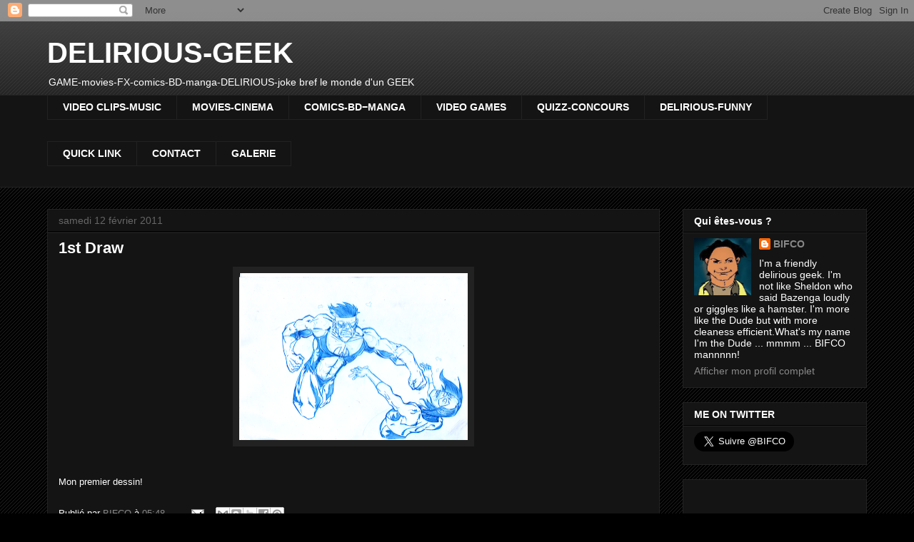

--- FILE ---
content_type: text/html; charset=UTF-8
request_url: https://delirious-geek.blogspot.com/2011/02/mon-premier-dessin.html
body_size: 19836
content:
<!DOCTYPE html>
<html class='v2' dir='ltr' lang='fr'>
<head>
<link href='https://www.blogger.com/static/v1/widgets/335934321-css_bundle_v2.css' rel='stylesheet' type='text/css'/>
<meta content='width=1100' name='viewport'/>
<meta content='text/html; charset=UTF-8' http-equiv='Content-Type'/>
<meta content='blogger' name='generator'/>
<link href='https://delirious-geek.blogspot.com/favicon.ico' rel='icon' type='image/x-icon'/>
<link href='http://delirious-geek.blogspot.com/2011/02/mon-premier-dessin.html' rel='canonical'/>
<link rel="alternate" type="application/atom+xml" title="DELIRIOUS-GEEK - Atom" href="https://delirious-geek.blogspot.com/feeds/posts/default" />
<link rel="alternate" type="application/rss+xml" title="DELIRIOUS-GEEK - RSS" href="https://delirious-geek.blogspot.com/feeds/posts/default?alt=rss" />
<link rel="service.post" type="application/atom+xml" title="DELIRIOUS-GEEK - Atom" href="https://www.blogger.com/feeds/3308025821250299377/posts/default" />

<link rel="alternate" type="application/atom+xml" title="DELIRIOUS-GEEK - Atom" href="https://delirious-geek.blogspot.com/feeds/5442414976554993213/comments/default" />
<!--Can't find substitution for tag [blog.ieCssRetrofitLinks]-->
<link href='https://blogger.googleusercontent.com/img/b/R29vZ2xl/AVvXsEh4WNk9XGkGYI_BLMk5jp0LlA43OYtBEfErFJpXVoAsi9YWONiydrPXwO88dXJKu5GB9DaBRc7Sm2yJef6uTXDQ_kwS1DLn6uJvJeOKEQ6CoHMkp8ncy-_MIePEju2g_CC5bDUcbPxFeds/s320/inv-raw.png' rel='image_src'/>
<meta content='http://delirious-geek.blogspot.com/2011/02/mon-premier-dessin.html' property='og:url'/>
<meta content='1st Draw' property='og:title'/>
<meta content='  Mon premier dessin!' property='og:description'/>
<meta content='https://blogger.googleusercontent.com/img/b/R29vZ2xl/AVvXsEh4WNk9XGkGYI_BLMk5jp0LlA43OYtBEfErFJpXVoAsi9YWONiydrPXwO88dXJKu5GB9DaBRc7Sm2yJef6uTXDQ_kwS1DLn6uJvJeOKEQ6CoHMkp8ncy-_MIePEju2g_CC5bDUcbPxFeds/w1200-h630-p-k-no-nu/inv-raw.png' property='og:image'/>
<title>DELIRIOUS-GEEK: 1st Draw</title>
<style id='page-skin-1' type='text/css'><!--
/*
-----------------------------------------------
Blogger Template Style
Name:     Awesome Inc.
Designer: Tina Chen
URL:      tinachen.org
----------------------------------------------- */
/* Content
----------------------------------------------- */
body {
font: normal normal 13px Arial, Tahoma, Helvetica, FreeSans, sans-serif;
color: #ffffff;
background: #000000 url(https://resources.blogblog.com/blogblog/data/1kt/awesomeinc/body_background_dark.png) repeat scroll top left;
}
html body .content-outer {
min-width: 0;
max-width: 100%;
width: 100%;
}
a:link {
text-decoration: none;
color: #888888;
}
a:visited {
text-decoration: none;
color: #444444;
}
a:hover {
text-decoration: underline;
color: #cccccc;
}
.body-fauxcolumn-outer .cap-top {
position: absolute;
z-index: 1;
height: 276px;
width: 100%;
background: transparent url(https://resources.blogblog.com/blogblog/data/1kt/awesomeinc/body_gradient_dark.png) repeat-x scroll top left;
_background-image: none;
}
/* Columns
----------------------------------------------- */
.content-inner {
padding: 0;
}
.header-inner .section {
margin: 0 16px;
}
.tabs-inner .section {
margin: 0 16px;
}
.main-inner {
padding-top: 30px;
}
.main-inner .column-center-inner,
.main-inner .column-left-inner,
.main-inner .column-right-inner {
padding: 0 5px;
}
*+html body .main-inner .column-center-inner {
margin-top: -30px;
}
#layout .main-inner .column-center-inner {
margin-top: 0;
}
/* Header
----------------------------------------------- */
.header-outer {
margin: 0 0 0 0;
background: transparent none repeat scroll 0 0;
}
.Header h1 {
font: normal bold 40px Arial, Tahoma, Helvetica, FreeSans, sans-serif;
color: #ffffff;
text-shadow: 0 0 -1px #000000;
}
.Header h1 a {
color: #ffffff;
}
.Header .description {
font: normal normal 14px Arial, Tahoma, Helvetica, FreeSans, sans-serif;
color: #ffffff;
}
.header-inner .Header .titlewrapper,
.header-inner .Header .descriptionwrapper {
padding-left: 0;
padding-right: 0;
margin-bottom: 0;
}
.header-inner .Header .titlewrapper {
padding-top: 22px;
}
/* Tabs
----------------------------------------------- */
.tabs-outer {
overflow: hidden;
position: relative;
background: #141414 none repeat scroll 0 0;
}
#layout .tabs-outer {
overflow: visible;
}
.tabs-cap-top, .tabs-cap-bottom {
position: absolute;
width: 100%;
border-top: 1px solid #222222;
}
.tabs-cap-bottom {
bottom: 0;
}
.tabs-inner .widget li a {
display: inline-block;
margin: 0;
padding: .6em 1.5em;
font: normal bold 14px Arial, Tahoma, Helvetica, FreeSans, sans-serif;
color: #ffffff;
border-top: 1px solid #222222;
border-bottom: 1px solid #222222;
border-left: 1px solid #222222;
height: 16px;
line-height: 16px;
}
.tabs-inner .widget li:last-child a {
border-right: 1px solid #222222;
}
.tabs-inner .widget li.selected a, .tabs-inner .widget li a:hover {
background: #444444 none repeat-x scroll 0 -100px;
color: #ffffff;
}
/* Headings
----------------------------------------------- */
h2 {
font: normal bold 14px Arial, Tahoma, Helvetica, FreeSans, sans-serif;
color: #ffffff;
}
/* Widgets
----------------------------------------------- */
.main-inner .section {
margin: 0 27px;
padding: 0;
}
.main-inner .column-left-outer,
.main-inner .column-right-outer {
margin-top: 0;
}
#layout .main-inner .column-left-outer,
#layout .main-inner .column-right-outer {
margin-top: 0;
}
.main-inner .column-left-inner,
.main-inner .column-right-inner {
background: transparent none repeat 0 0;
-moz-box-shadow: 0 0 0 rgba(0, 0, 0, .2);
-webkit-box-shadow: 0 0 0 rgba(0, 0, 0, .2);
-goog-ms-box-shadow: 0 0 0 rgba(0, 0, 0, .2);
box-shadow: 0 0 0 rgba(0, 0, 0, .2);
-moz-border-radius: 0;
-webkit-border-radius: 0;
-goog-ms-border-radius: 0;
border-radius: 0;
}
#layout .main-inner .column-left-inner,
#layout .main-inner .column-right-inner {
margin-top: 0;
}
.sidebar .widget {
font: normal normal 14px Arial, Tahoma, Helvetica, FreeSans, sans-serif;
color: #ffffff;
}
.sidebar .widget a:link {
color: #888888;
}
.sidebar .widget a:visited {
color: #444444;
}
.sidebar .widget a:hover {
color: #cccccc;
}
.sidebar .widget h2 {
text-shadow: 0 0 -1px #000000;
}
.main-inner .widget {
background-color: #141414;
border: 1px solid #222222;
padding: 0 15px 15px;
margin: 20px -16px;
-moz-box-shadow: 0 0 0 rgba(0, 0, 0, .2);
-webkit-box-shadow: 0 0 0 rgba(0, 0, 0, .2);
-goog-ms-box-shadow: 0 0 0 rgba(0, 0, 0, .2);
box-shadow: 0 0 0 rgba(0, 0, 0, .2);
-moz-border-radius: 0;
-webkit-border-radius: 0;
-goog-ms-border-radius: 0;
border-radius: 0;
}
.main-inner .widget h2 {
margin: 0 -15px;
padding: .6em 15px .5em;
border-bottom: 1px solid #000000;
}
.footer-inner .widget h2 {
padding: 0 0 .4em;
border-bottom: 1px solid #000000;
}
.main-inner .widget h2 + div, .footer-inner .widget h2 + div {
border-top: 1px solid #222222;
padding-top: 8px;
}
.main-inner .widget .widget-content {
margin: 0 -15px;
padding: 7px 15px 0;
}
.main-inner .widget ul, .main-inner .widget #ArchiveList ul.flat {
margin: -8px -15px 0;
padding: 0;
list-style: none;
}
.main-inner .widget #ArchiveList {
margin: -8px 0 0;
}
.main-inner .widget ul li, .main-inner .widget #ArchiveList ul.flat li {
padding: .5em 15px;
text-indent: 0;
color: #666666;
border-top: 1px solid #222222;
border-bottom: 1px solid #000000;
}
.main-inner .widget #ArchiveList ul li {
padding-top: .25em;
padding-bottom: .25em;
}
.main-inner .widget ul li:first-child, .main-inner .widget #ArchiveList ul.flat li:first-child {
border-top: none;
}
.main-inner .widget ul li:last-child, .main-inner .widget #ArchiveList ul.flat li:last-child {
border-bottom: none;
}
.post-body {
position: relative;
}
.main-inner .widget .post-body ul {
padding: 0 2.5em;
margin: .5em 0;
list-style: disc;
}
.main-inner .widget .post-body ul li {
padding: 0.25em 0;
margin-bottom: .25em;
color: #ffffff;
border: none;
}
.footer-inner .widget ul {
padding: 0;
list-style: none;
}
.widget .zippy {
color: #666666;
}
/* Posts
----------------------------------------------- */
body .main-inner .Blog {
padding: 0;
margin-bottom: 1em;
background-color: transparent;
border: none;
-moz-box-shadow: 0 0 0 rgba(0, 0, 0, 0);
-webkit-box-shadow: 0 0 0 rgba(0, 0, 0, 0);
-goog-ms-box-shadow: 0 0 0 rgba(0, 0, 0, 0);
box-shadow: 0 0 0 rgba(0, 0, 0, 0);
}
.main-inner .section:last-child .Blog:last-child {
padding: 0;
margin-bottom: 1em;
}
.main-inner .widget h2.date-header {
margin: 0 -15px 1px;
padding: 0 0 0 0;
font: normal normal 14px Arial, Tahoma, Helvetica, FreeSans, sans-serif;
color: #666666;
background: transparent none no-repeat scroll top left;
border-top: 0 solid #222222;
border-bottom: 1px solid #000000;
-moz-border-radius-topleft: 0;
-moz-border-radius-topright: 0;
-webkit-border-top-left-radius: 0;
-webkit-border-top-right-radius: 0;
border-top-left-radius: 0;
border-top-right-radius: 0;
position: static;
bottom: 100%;
right: 15px;
text-shadow: 0 0 -1px #000000;
}
.main-inner .widget h2.date-header span {
font: normal normal 14px Arial, Tahoma, Helvetica, FreeSans, sans-serif;
display: block;
padding: .5em 15px;
border-left: 0 solid #222222;
border-right: 0 solid #222222;
}
.date-outer {
position: relative;
margin: 30px 0 20px;
padding: 0 15px;
background-color: #141414;
border: 1px solid #222222;
-moz-box-shadow: 0 0 0 rgba(0, 0, 0, .2);
-webkit-box-shadow: 0 0 0 rgba(0, 0, 0, .2);
-goog-ms-box-shadow: 0 0 0 rgba(0, 0, 0, .2);
box-shadow: 0 0 0 rgba(0, 0, 0, .2);
-moz-border-radius: 0;
-webkit-border-radius: 0;
-goog-ms-border-radius: 0;
border-radius: 0;
}
.date-outer:first-child {
margin-top: 0;
}
.date-outer:last-child {
margin-bottom: 20px;
-moz-border-radius-bottomleft: 0;
-moz-border-radius-bottomright: 0;
-webkit-border-bottom-left-radius: 0;
-webkit-border-bottom-right-radius: 0;
-goog-ms-border-bottom-left-radius: 0;
-goog-ms-border-bottom-right-radius: 0;
border-bottom-left-radius: 0;
border-bottom-right-radius: 0;
}
.date-posts {
margin: 0 -15px;
padding: 0 15px;
clear: both;
}
.post-outer, .inline-ad {
border-top: 1px solid #222222;
margin: 0 -15px;
padding: 15px 15px;
}
.post-outer {
padding-bottom: 10px;
}
.post-outer:first-child {
padding-top: 0;
border-top: none;
}
.post-outer:last-child, .inline-ad:last-child {
border-bottom: none;
}
.post-body {
position: relative;
}
.post-body img {
padding: 8px;
background: #222222;
border: 1px solid transparent;
-moz-box-shadow: 0 0 0 rgba(0, 0, 0, .2);
-webkit-box-shadow: 0 0 0 rgba(0, 0, 0, .2);
box-shadow: 0 0 0 rgba(0, 0, 0, .2);
-moz-border-radius: 0;
-webkit-border-radius: 0;
border-radius: 0;
}
h3.post-title, h4 {
font: normal bold 22px Arial, Tahoma, Helvetica, FreeSans, sans-serif;
color: #ffffff;
}
h3.post-title a {
font: normal bold 22px Arial, Tahoma, Helvetica, FreeSans, sans-serif;
color: #ffffff;
}
h3.post-title a:hover {
color: #cccccc;
text-decoration: underline;
}
.post-header {
margin: 0 0 1em;
}
.post-body {
line-height: 1.4;
}
.post-outer h2 {
color: #ffffff;
}
.post-footer {
margin: 1.5em 0 0;
}
#blog-pager {
padding: 15px;
font-size: 120%;
background-color: #141414;
border: 1px solid #222222;
-moz-box-shadow: 0 0 0 rgba(0, 0, 0, .2);
-webkit-box-shadow: 0 0 0 rgba(0, 0, 0, .2);
-goog-ms-box-shadow: 0 0 0 rgba(0, 0, 0, .2);
box-shadow: 0 0 0 rgba(0, 0, 0, .2);
-moz-border-radius: 0;
-webkit-border-radius: 0;
-goog-ms-border-radius: 0;
border-radius: 0;
-moz-border-radius-topleft: 0;
-moz-border-radius-topright: 0;
-webkit-border-top-left-radius: 0;
-webkit-border-top-right-radius: 0;
-goog-ms-border-top-left-radius: 0;
-goog-ms-border-top-right-radius: 0;
border-top-left-radius: 0;
border-top-right-radius-topright: 0;
margin-top: 1em;
}
.blog-feeds, .post-feeds {
margin: 1em 0;
text-align: center;
color: #ffffff;
}
.blog-feeds a, .post-feeds a {
color: #888888;
}
.blog-feeds a:visited, .post-feeds a:visited {
color: #444444;
}
.blog-feeds a:hover, .post-feeds a:hover {
color: #cccccc;
}
.post-outer .comments {
margin-top: 2em;
}
/* Comments
----------------------------------------------- */
.comments .comments-content .icon.blog-author {
background-repeat: no-repeat;
background-image: url([data-uri]);
}
.comments .comments-content .loadmore a {
border-top: 1px solid #222222;
border-bottom: 1px solid #222222;
}
.comments .continue {
border-top: 2px solid #222222;
}
/* Footer
----------------------------------------------- */
.footer-outer {
margin: -0 0 -1px;
padding: 0 0 0;
color: #ffffff;
overflow: hidden;
}
.footer-fauxborder-left {
border-top: 1px solid #222222;
background: #141414 none repeat scroll 0 0;
-moz-box-shadow: 0 0 0 rgba(0, 0, 0, .2);
-webkit-box-shadow: 0 0 0 rgba(0, 0, 0, .2);
-goog-ms-box-shadow: 0 0 0 rgba(0, 0, 0, .2);
box-shadow: 0 0 0 rgba(0, 0, 0, .2);
margin: 0 -0;
}
/* Mobile
----------------------------------------------- */
body.mobile {
background-size: auto;
}
.mobile .body-fauxcolumn-outer {
background: transparent none repeat scroll top left;
}
*+html body.mobile .main-inner .column-center-inner {
margin-top: 0;
}
.mobile .main-inner .widget {
padding: 0 0 15px;
}
.mobile .main-inner .widget h2 + div,
.mobile .footer-inner .widget h2 + div {
border-top: none;
padding-top: 0;
}
.mobile .footer-inner .widget h2 {
padding: 0.5em 0;
border-bottom: none;
}
.mobile .main-inner .widget .widget-content {
margin: 0;
padding: 7px 0 0;
}
.mobile .main-inner .widget ul,
.mobile .main-inner .widget #ArchiveList ul.flat {
margin: 0 -15px 0;
}
.mobile .main-inner .widget h2.date-header {
right: 0;
}
.mobile .date-header span {
padding: 0.4em 0;
}
.mobile .date-outer:first-child {
margin-bottom: 0;
border: 1px solid #222222;
-moz-border-radius-topleft: 0;
-moz-border-radius-topright: 0;
-webkit-border-top-left-radius: 0;
-webkit-border-top-right-radius: 0;
-goog-ms-border-top-left-radius: 0;
-goog-ms-border-top-right-radius: 0;
border-top-left-radius: 0;
border-top-right-radius: 0;
}
.mobile .date-outer {
border-color: #222222;
border-width: 0 1px 1px;
}
.mobile .date-outer:last-child {
margin-bottom: 0;
}
.mobile .main-inner {
padding: 0;
}
.mobile .header-inner .section {
margin: 0;
}
.mobile .post-outer, .mobile .inline-ad {
padding: 5px 0;
}
.mobile .tabs-inner .section {
margin: 0 10px;
}
.mobile .main-inner .widget h2 {
margin: 0;
padding: 0;
}
.mobile .main-inner .widget h2.date-header span {
padding: 0;
}
.mobile .main-inner .widget .widget-content {
margin: 0;
padding: 7px 0 0;
}
.mobile #blog-pager {
border: 1px solid transparent;
background: #141414 none repeat scroll 0 0;
}
.mobile .main-inner .column-left-inner,
.mobile .main-inner .column-right-inner {
background: transparent none repeat 0 0;
-moz-box-shadow: none;
-webkit-box-shadow: none;
-goog-ms-box-shadow: none;
box-shadow: none;
}
.mobile .date-posts {
margin: 0;
padding: 0;
}
.mobile .footer-fauxborder-left {
margin: 0;
border-top: inherit;
}
.mobile .main-inner .section:last-child .Blog:last-child {
margin-bottom: 0;
}
.mobile-index-contents {
color: #ffffff;
}
.mobile .mobile-link-button {
background: #888888 none repeat scroll 0 0;
}
.mobile-link-button a:link, .mobile-link-button a:visited {
color: #ffffff;
}
.mobile .tabs-inner .PageList .widget-content {
background: transparent;
border-top: 1px solid;
border-color: #222222;
color: #ffffff;
}
.mobile .tabs-inner .PageList .widget-content .pagelist-arrow {
border-left: 1px solid #222222;
}

--></style>
<style id='template-skin-1' type='text/css'><!--
body {
min-width: 1180px;
}
.content-outer, .content-fauxcolumn-outer, .region-inner {
min-width: 1180px;
max-width: 1180px;
_width: 1180px;
}
.main-inner .columns {
padding-left: 0px;
padding-right: 290px;
}
.main-inner .fauxcolumn-center-outer {
left: 0px;
right: 290px;
/* IE6 does not respect left and right together */
_width: expression(this.parentNode.offsetWidth -
parseInt("0px") -
parseInt("290px") + 'px');
}
.main-inner .fauxcolumn-left-outer {
width: 0px;
}
.main-inner .fauxcolumn-right-outer {
width: 290px;
}
.main-inner .column-left-outer {
width: 0px;
right: 100%;
margin-left: -0px;
}
.main-inner .column-right-outer {
width: 290px;
margin-right: -290px;
}
#layout {
min-width: 0;
}
#layout .content-outer {
min-width: 0;
width: 800px;
}
#layout .region-inner {
min-width: 0;
width: auto;
}
body#layout div.add_widget {
padding: 8px;
}
body#layout div.add_widget a {
margin-left: 32px;
}
--></style>
<!-- Google tag (gtag.js) -->
<script async='true' src='https://www.googletagmanager.com/gtag/js?id=G-W4YF6CK612'></script>
<script>
        window.dataLayer = window.dataLayer || [];
        function gtag(){dataLayer.push(arguments);}
        gtag('js', new Date());
        gtag('config', 'G-W4YF6CK612');
      </script>
<link href='https://www.blogger.com/dyn-css/authorization.css?targetBlogID=3308025821250299377&amp;zx=c371f214-979f-4ebc-99eb-749764f4e3b0' media='none' onload='if(media!=&#39;all&#39;)media=&#39;all&#39;' rel='stylesheet'/><noscript><link href='https://www.blogger.com/dyn-css/authorization.css?targetBlogID=3308025821250299377&amp;zx=c371f214-979f-4ebc-99eb-749764f4e3b0' rel='stylesheet'/></noscript>
<meta name='google-adsense-platform-account' content='ca-host-pub-1556223355139109'/>
<meta name='google-adsense-platform-domain' content='blogspot.com'/>

<!-- data-ad-client=ca-pub-5483398965577054 -->

</head>
<body class='loading variant-dark'>
<div class='navbar section' id='navbar' name='Navbar'><div class='widget Navbar' data-version='1' id='Navbar1'><script type="text/javascript">
    function setAttributeOnload(object, attribute, val) {
      if(window.addEventListener) {
        window.addEventListener('load',
          function(){ object[attribute] = val; }, false);
      } else {
        window.attachEvent('onload', function(){ object[attribute] = val; });
      }
    }
  </script>
<div id="navbar-iframe-container"></div>
<script type="text/javascript" src="https://apis.google.com/js/platform.js"></script>
<script type="text/javascript">
      gapi.load("gapi.iframes:gapi.iframes.style.bubble", function() {
        if (gapi.iframes && gapi.iframes.getContext) {
          gapi.iframes.getContext().openChild({
              url: 'https://www.blogger.com/navbar/3308025821250299377?po\x3d5442414976554993213\x26origin\x3dhttps://delirious-geek.blogspot.com',
              where: document.getElementById("navbar-iframe-container"),
              id: "navbar-iframe"
          });
        }
      });
    </script><script type="text/javascript">
(function() {
var script = document.createElement('script');
script.type = 'text/javascript';
script.src = '//pagead2.googlesyndication.com/pagead/js/google_top_exp.js';
var head = document.getElementsByTagName('head')[0];
if (head) {
head.appendChild(script);
}})();
</script>
</div></div>
<div class='body-fauxcolumns'>
<div class='fauxcolumn-outer body-fauxcolumn-outer'>
<div class='cap-top'>
<div class='cap-left'></div>
<div class='cap-right'></div>
</div>
<div class='fauxborder-left'>
<div class='fauxborder-right'></div>
<div class='fauxcolumn-inner'>
</div>
</div>
<div class='cap-bottom'>
<div class='cap-left'></div>
<div class='cap-right'></div>
</div>
</div>
</div>
<div class='content'>
<div class='content-fauxcolumns'>
<div class='fauxcolumn-outer content-fauxcolumn-outer'>
<div class='cap-top'>
<div class='cap-left'></div>
<div class='cap-right'></div>
</div>
<div class='fauxborder-left'>
<div class='fauxborder-right'></div>
<div class='fauxcolumn-inner'>
</div>
</div>
<div class='cap-bottom'>
<div class='cap-left'></div>
<div class='cap-right'></div>
</div>
</div>
</div>
<div class='content-outer'>
<div class='content-cap-top cap-top'>
<div class='cap-left'></div>
<div class='cap-right'></div>
</div>
<div class='fauxborder-left content-fauxborder-left'>
<div class='fauxborder-right content-fauxborder-right'></div>
<div class='content-inner'>
<header>
<div class='header-outer'>
<div class='header-cap-top cap-top'>
<div class='cap-left'></div>
<div class='cap-right'></div>
</div>
<div class='fauxborder-left header-fauxborder-left'>
<div class='fauxborder-right header-fauxborder-right'></div>
<div class='region-inner header-inner'>
<div class='header section' id='header' name='En-tête'><div class='widget Header' data-version='1' id='Header1'>
<div id='header-inner'>
<div class='titlewrapper'>
<h1 class='title'>
<a href='https://delirious-geek.blogspot.com/'>
DELIRIOUS-GEEK
</a>
</h1>
</div>
<div class='descriptionwrapper'>
<p class='description'><span>GAME-movies-FX-comics-BD-manga-DELIRIOUS-joke
 bref le monde d'un GEEK</span></p>
</div>
</div>
</div></div>
</div>
</div>
<div class='header-cap-bottom cap-bottom'>
<div class='cap-left'></div>
<div class='cap-right'></div>
</div>
</div>
</header>
<div class='tabs-outer'>
<div class='tabs-cap-top cap-top'>
<div class='cap-left'></div>
<div class='cap-right'></div>
</div>
<div class='fauxborder-left tabs-fauxborder-left'>
<div class='fauxborder-right tabs-fauxborder-right'></div>
<div class='region-inner tabs-inner'>
<div class='tabs section' id='crosscol' name='Toutes les colonnes'><div class='widget HTML' data-version='1' id='HTML6'>
<div class='widget-content'>
<ul >
    
<li class="current"><a href="http://delirious-geek.blogspot.com/search/label/Clips"><b>VIDEO CLIPS-MUSIC</b></a></li>
<li class="current"><a href="http://delirious-geek.blogspot.com/search/label/Movie"><b>MOVIES-CINEMA</b></a></li>
<li class="current"><a href="http://delirious-geek.blogspot.com/search/label/BD"><b>COMICS-BD&#8722;MANGA</b></a></li>
<li class="current"><a href="http://delirious-geek.blogspot.com/search/label/Game"><b>VIDEO GAMES</b></a></li>
<li class="current"><a href="http://delirious-geek.blogspot.com/search/label/Quizz"><b>QUIZZ-CONCOURS</b></a></li>
<li class="current"><a href="http://delirious-geek.blogspot.com/search/label/Delirious"><b>DELIRIOUS-FUNNY</b></a></li>
<!--
<li class="current"><b>Galerie</b></li> -->         

</ul>
</div>
<div class='clear'></div>
</div></div>
<div class='tabs section' id='crosscol-overflow' name='Cross-Column 2'><div class='widget PageList' data-version='1' id='PageList1'>
<h2>Pages</h2>
<div class='widget-content'>
<ul>
<li>
<a href='https://delirious-geek.blogspot.com/p/propos.html'>QUICK LINK</a>
</li>
<li>
<a href='https://delirious-geek.blogspot.com/p/contact.html'>CONTACT</a>
</li>
<li>
<a href='https://delirious-geek.blogspot.com/p/gallerie.html'>GALERIE</a>
</li>
</ul>
<div class='clear'></div>
</div>
</div><div class='widget HTML' data-version='1' id='HTML5'>
<h2 class='title'>TRANSLATION</h2>
<div class='widget-content'>
<center><div id="google_translate_element"></div><script>
function googleTranslateElementInit() {
  new google.translate.TranslateElement({
    pageLanguage: 'fr'
  }, 'google_translate_element');
}
</script><script src="//translate.google.com/translate_a/element.js?cb=googleTranslateElementInit"></script></center>
</div>
<div class='clear'></div>
</div></div>
</div>
</div>
<div class='tabs-cap-bottom cap-bottom'>
<div class='cap-left'></div>
<div class='cap-right'></div>
</div>
</div>
<div class='main-outer'>
<div class='main-cap-top cap-top'>
<div class='cap-left'></div>
<div class='cap-right'></div>
</div>
<div class='fauxborder-left main-fauxborder-left'>
<div class='fauxborder-right main-fauxborder-right'></div>
<div class='region-inner main-inner'>
<div class='columns fauxcolumns'>
<div class='fauxcolumn-outer fauxcolumn-center-outer'>
<div class='cap-top'>
<div class='cap-left'></div>
<div class='cap-right'></div>
</div>
<div class='fauxborder-left'>
<div class='fauxborder-right'></div>
<div class='fauxcolumn-inner'>
</div>
</div>
<div class='cap-bottom'>
<div class='cap-left'></div>
<div class='cap-right'></div>
</div>
</div>
<div class='fauxcolumn-outer fauxcolumn-left-outer'>
<div class='cap-top'>
<div class='cap-left'></div>
<div class='cap-right'></div>
</div>
<div class='fauxborder-left'>
<div class='fauxborder-right'></div>
<div class='fauxcolumn-inner'>
</div>
</div>
<div class='cap-bottom'>
<div class='cap-left'></div>
<div class='cap-right'></div>
</div>
</div>
<div class='fauxcolumn-outer fauxcolumn-right-outer'>
<div class='cap-top'>
<div class='cap-left'></div>
<div class='cap-right'></div>
</div>
<div class='fauxborder-left'>
<div class='fauxborder-right'></div>
<div class='fauxcolumn-inner'>
</div>
</div>
<div class='cap-bottom'>
<div class='cap-left'></div>
<div class='cap-right'></div>
</div>
</div>
<!-- corrects IE6 width calculation -->
<div class='columns-inner'>
<div class='column-center-outer'>
<div class='column-center-inner'>
<div class='main section' id='main' name='Principal'><div class='widget Blog' data-version='1' id='Blog1'>
<div class='blog-posts hfeed'>

          <div class="date-outer">
        
<h2 class='date-header'><span>samedi 12 février 2011</span></h2>

          <div class="date-posts">
        
<div class='post-outer'>
<div class='post hentry uncustomized-post-template' itemprop='blogPost' itemscope='itemscope' itemtype='http://schema.org/BlogPosting'>
<meta content='https://blogger.googleusercontent.com/img/b/R29vZ2xl/AVvXsEh4WNk9XGkGYI_BLMk5jp0LlA43OYtBEfErFJpXVoAsi9YWONiydrPXwO88dXJKu5GB9DaBRc7Sm2yJef6uTXDQ_kwS1DLn6uJvJeOKEQ6CoHMkp8ncy-_MIePEju2g_CC5bDUcbPxFeds/s320/inv-raw.png' itemprop='image_url'/>
<meta content='3308025821250299377' itemprop='blogId'/>
<meta content='5442414976554993213' itemprop='postId'/>
<a name='5442414976554993213'></a>
<h3 class='post-title entry-title' itemprop='name'>
1st Draw
</h3>
<div class='post-header'>
<div class='post-header-line-1'></div>
</div>
<div class='post-body entry-content' id='post-body-5442414976554993213' itemprop='description articleBody'>
<div class="separator" style="clear: both; text-align: center;"></div><div class="separator" style="clear: both; text-align: center;"><a href="https://blogger.googleusercontent.com/img/b/R29vZ2xl/AVvXsEh4WNk9XGkGYI_BLMk5jp0LlA43OYtBEfErFJpXVoAsi9YWONiydrPXwO88dXJKu5GB9DaBRc7Sm2yJef6uTXDQ_kwS1DLn6uJvJeOKEQ6CoHMkp8ncy-_MIePEju2g_CC5bDUcbPxFeds/s1600/inv-raw.png" imageanchor="1" style="margin-left: 1em; margin-right: 1em;"><img alt="invincible my 1st draw" border="0" height="234" src="https://blogger.googleusercontent.com/img/b/R29vZ2xl/AVvXsEh4WNk9XGkGYI_BLMk5jp0LlA43OYtBEfErFJpXVoAsi9YWONiydrPXwO88dXJKu5GB9DaBRc7Sm2yJef6uTXDQ_kwS1DLn6uJvJeOKEQ6CoHMkp8ncy-_MIePEju2g_CC5bDUcbPxFeds/s320/inv-raw.png" title="invincible my 1st draw" width="320"/></a></div><br />
<br />
Mon premier dessin!
<div style='clear: both;'></div>
</div>
<div class='post-footer'>
<div class='post-footer-line post-footer-line-1'>
<span class='post-author vcard'>
Publié par
<span class='fn' itemprop='author' itemscope='itemscope' itemtype='http://schema.org/Person'>
<meta content='https://www.blogger.com/profile/01365819434846161085' itemprop='url'/>
<a class='g-profile' href='https://www.blogger.com/profile/01365819434846161085' rel='author' title='author profile'>
<span itemprop='name'>BIFCO</span>
</a>
</span>
</span>
<span class='post-timestamp'>
à
<meta content='http://delirious-geek.blogspot.com/2011/02/mon-premier-dessin.html' itemprop='url'/>
<a class='timestamp-link' href='https://delirious-geek.blogspot.com/2011/02/mon-premier-dessin.html' rel='bookmark' title='permanent link'><abbr class='published' itemprop='datePublished' title='2011-02-12T05:48:00+01:00'>05:48</abbr></a>
</span>
<span class='post-comment-link'>
</span>
<span class='post-icons'>
<span class='item-action'>
<a href='https://www.blogger.com/email-post/3308025821250299377/5442414976554993213' title='Envoyer l&#39;article par e-mail'>
<img alt='' class='icon-action' height='13' src='https://resources.blogblog.com/img/icon18_email.gif' width='18'/>
</a>
</span>
<span class='item-control blog-admin pid-1379546177'>
<a href='https://www.blogger.com/post-edit.g?blogID=3308025821250299377&postID=5442414976554993213&from=pencil' title='Modifier l&#39;article'>
<img alt='' class='icon-action' height='18' src='https://resources.blogblog.com/img/icon18_edit_allbkg.gif' width='18'/>
</a>
</span>
</span>
<div class='post-share-buttons goog-inline-block'>
<a class='goog-inline-block share-button sb-email' href='https://www.blogger.com/share-post.g?blogID=3308025821250299377&postID=5442414976554993213&target=email' target='_blank' title='Envoyer par e-mail'><span class='share-button-link-text'>Envoyer par e-mail</span></a><a class='goog-inline-block share-button sb-blog' href='https://www.blogger.com/share-post.g?blogID=3308025821250299377&postID=5442414976554993213&target=blog' onclick='window.open(this.href, "_blank", "height=270,width=475"); return false;' target='_blank' title='BlogThis!'><span class='share-button-link-text'>BlogThis!</span></a><a class='goog-inline-block share-button sb-twitter' href='https://www.blogger.com/share-post.g?blogID=3308025821250299377&postID=5442414976554993213&target=twitter' target='_blank' title='Partager sur X'><span class='share-button-link-text'>Partager sur X</span></a><a class='goog-inline-block share-button sb-facebook' href='https://www.blogger.com/share-post.g?blogID=3308025821250299377&postID=5442414976554993213&target=facebook' onclick='window.open(this.href, "_blank", "height=430,width=640"); return false;' target='_blank' title='Partager sur Facebook'><span class='share-button-link-text'>Partager sur Facebook</span></a><a class='goog-inline-block share-button sb-pinterest' href='https://www.blogger.com/share-post.g?blogID=3308025821250299377&postID=5442414976554993213&target=pinterest' target='_blank' title='Partager sur Pinterest'><span class='share-button-link-text'>Partager sur Pinterest</span></a>
</div>
</div>
<div class='post-footer-line post-footer-line-2'>
<span class='post-labels'>
Libellés :
<a href='https://delirious-geek.blogspot.com/search/label/Mes%20dessins' rel='tag'>Mes dessins</a>
</span>
</div>
<div class='post-footer-line post-footer-line-3'>
<span class='post-location'>
</span>
</div>
</div>
</div>
<div class='comments' id='comments'>
<a name='comments'></a>
<h4>Aucun commentaire:</h4>
<div id='Blog1_comments-block-wrapper'>
<dl class='avatar-comment-indent' id='comments-block'>
</dl>
</div>
<p class='comment-footer'>
<div class='comment-form'>
<a name='comment-form'></a>
<h4 id='comment-post-message'>Enregistrer un commentaire</h4>
<p>
</p>
<a href='https://www.blogger.com/comment/frame/3308025821250299377?po=5442414976554993213&hl=fr&saa=85391&origin=https://delirious-geek.blogspot.com' id='comment-editor-src'></a>
<iframe allowtransparency='true' class='blogger-iframe-colorize blogger-comment-from-post' frameborder='0' height='410px' id='comment-editor' name='comment-editor' src='' width='100%'></iframe>
<script src='https://www.blogger.com/static/v1/jsbin/2830521187-comment_from_post_iframe.js' type='text/javascript'></script>
<script type='text/javascript'>
      BLOG_CMT_createIframe('https://www.blogger.com/rpc_relay.html');
    </script>
</div>
</p>
</div>
</div>

        </div></div>
      
</div>
<div class='blog-pager' id='blog-pager'>
<span id='blog-pager-newer-link'>
<a class='blog-pager-newer-link' href='https://delirious-geek.blogspot.com/2011/02/ma-derniere-participation-comixheroes.html' id='Blog1_blog-pager-newer-link' title='Article plus récent'>Article plus récent</a>
</span>
<span id='blog-pager-older-link'>
<a class='blog-pager-older-link' href='https://delirious-geek.blogspot.com/2011/02/presentation.html' id='Blog1_blog-pager-older-link' title='Article plus ancien'>Article plus ancien</a>
</span>
<a class='home-link' href='https://delirious-geek.blogspot.com/'>Accueil</a>
</div>
<div class='clear'></div>
<div class='post-feeds'>
<div class='feed-links'>
Inscription à :
<a class='feed-link' href='https://delirious-geek.blogspot.com/feeds/5442414976554993213/comments/default' target='_blank' type='application/atom+xml'>Publier les commentaires (Atom)</a>
</div>
</div>
</div></div>
</div>
</div>
<div class='column-left-outer'>
<div class='column-left-inner'>
<aside>
</aside>
</div>
</div>
<div class='column-right-outer'>
<div class='column-right-inner'>
<aside>
<div class='sidebar section' id='sidebar-right-1'><div class='widget Profile' data-version='1' id='Profile1'>
<h2>Qui êtes-vous ?</h2>
<div class='widget-content'>
<a href='https://www.blogger.com/profile/01365819434846161085'><img alt='Ma photo' class='profile-img' height='80' src='//blogger.googleusercontent.com/img/b/R29vZ2xl/AVvXsEjT4B0LmgHU5jxO60dOlM14oGWxV2hFj8uWcJV5EzttNcyaCVNxxS_BdZDt3Sr8UjwQ21oqj-P8GK-an0lc9Hyd1dzQBUWVJ0-SjKOyXjlsOeHz5hO0HIpBysMnXzEUpw/s220/Avatar2018_edited.jpg' width='80'/></a>
<dl class='profile-datablock'>
<dt class='profile-data'>
<a class='profile-name-link g-profile' href='https://www.blogger.com/profile/01365819434846161085' rel='author' style='background-image: url(//www.blogger.com/img/logo-16.png);'>
BIFCO
</a>
</dt>
<dd class='profile-textblock'>I'm a friendly delirious geek. I'm not like Sheldon who said Bazenga loudly or giggles like a hamster. I'm more like the Dude but with more cleaness efficient.What's my name I'm the Dude ... mmmm ... BIFCO mannnnn!</dd>
</dl>
<a class='profile-link' href='https://www.blogger.com/profile/01365819434846161085' rel='author'>Afficher mon profil complet</a>
<div class='clear'></div>
</div>
</div><div class='widget HTML' data-version='1' id='HTML10'>
<h2 class='title'>ME ON TWITTER</h2>
<div class='widget-content'>
<a href="https://twitter.com/BIFCO" class="twitter-follow-button" data-show-count="false" data-size="large">Follow @BIFCO</a>
<script>!function(d,s,id){var js,fjs=d.getElementsByTagName(s)[0],p=/^http:/.test(d.location)?'http':'https';if(!d.getElementById(id)){js=d.createElement(s);js.id=id;js.src=p+'://platform.twitter.com/widgets.js';fjs.parentNode.insertBefore(js,fjs);}}(document, 'script', 'twitter-wjs');</script>
</div>
<div class='clear'></div>
</div><div class='widget AdSense' data-version='1' id='AdSense1'>
<div class='widget-content'>
<script type="text/javascript"><!--
google_ad_client="pub-5483398965577054";
google_ad_host="pub-1556223355139109";
google_ad_width=200;
google_ad_height=200;
google_ad_format="200x200_as";
google_ad_type="text_image";
google_ad_host_channel="0001";
google_color_border="77CCEE";
google_color_bg="77CCEE";
google_color_link="336600";
google_color_url="CC3300";
google_color_text="333333";
//--></script>
<script type="text/javascript" src="//pagead2.googlesyndication.com/pagead/show_ads.js">
</script>
<div class='clear'></div>
</div>
</div><div class='widget HTML' data-version='1' id='HTML3'>
<h2 class='title'>Twitter</h2>
<div class='widget-content'>
<a class="twitter-timeline" href="https://twitter.com/BIFCO" data-widget-id="632219303857799168">Tweets de @BIFCO</a>
<script>!function(d,s,id){var js,fjs=d.getElementsByTagName(s)[0],p=/^http:/.test(d.location)?'http':'https';if(!d.getElementById(id)){js=d.createElement(s);js.id=id;js.src=p+"://platform.twitter.com/widgets.js";fjs.parentNode.insertBefore(js,fjs);}}(document,"script","twitter-wjs");</script>
</div>
<div class='clear'></div>
</div><div class='widget BlogList' data-version='1' id='BlogList1'>
<h2 class='title'>Ma liste de blogs</h2>
<div class='widget-content'>
<div class='blog-list-container' id='BlogList1_container'>
<ul id='BlogList1_blogs'>
<li style='display: block;'>
<div class='blog-icon'>
<img data-lateloadsrc='https://lh3.googleusercontent.com/blogger_img_proxy/AEn0k_v5MPdvsN3pbMBxkly85q7eul5Zs4sjtvL6sR1_awVCn8zrRM-BdgY4MIOUiS0GS6veS7CvCMng8kuKlz4IC0iNBQ=s16-w16-h16' height='16' width='16'/>
</div>
<div class='blog-content'>
<div class='blog-title'>
<a href='https://marvelll.fr/' target='_blank'>
Le blog de Marvelll</a>
</div>
<div class='item-content'>
<span class='item-title'>
<a href='https://marvelll.fr/critique-wonder-man/' target='_blank'>
Critique : Wonder Man
</a>
</span>
</div>
</div>
<div style='clear: both;'></div>
</li>
<li style='display: block;'>
<div class='blog-icon'>
<img data-lateloadsrc='https://lh3.googleusercontent.com/blogger_img_proxy/AEn0k_s53Sq_RbdqkGidmmTbYPKVvC865oKrn8aY-6F7GJwdM0-RI1BOPvtCURFoBaPOBzjZyNpdK6GJikCn6crjBz5MpnTj=s16-w16-h16' height='16' width='16'/>
</div>
<div class='blog-content'>
<div class='blog-title'>
<a href='https://www.bbbuzz.fr' target='_blank'>
BBBuzz</a>
</div>
<div class='item-content'>
<span class='item-title'>
<a href='https://www.bbbuzz.fr/2025/12/27/ce-cadre-transforme-ton-salon-en-musee/' target='_blank'>
Ce cadre transforme ton salon en musée !
</a>
</span>
</div>
</div>
<div style='clear: both;'></div>
</li>
<li style='display: block;'>
<div class='blog-icon'>
<img data-lateloadsrc='https://lh3.googleusercontent.com/blogger_img_proxy/AEn0k_svfyLxTVwVp7o6mlMcINMRqfVMi2cwxHSAktvBiqy7yBfQryqXLLq1o9hcEi8u53mGdNX0Ze6DA027SZDqDagoimffDom-7QZ7=s16-w16-h16' height='16' width='16'/>
</div>
<div class='blog-content'>
<div class='blog-title'>
<a href='https://www.mdcu-comics.fr' target='_blank'>
MDCU-Comics</a>
</div>
<div class='item-content'>
<span class='item-title'>
<a href='https://www.mdcu-comics.fr/news-0040059-mdcu-comment-panini-comics-va-t-il-gerer-one-world-under-doom.html' target='_blank'>
[MDCU] Comment Panini Comics va-t-il gérer One World Under Doom ?
</a>
</span>
</div>
</div>
<div style='clear: both;'></div>
</li>
<li style='display: block;'>
<div class='blog-icon'>
<img data-lateloadsrc='https://lh3.googleusercontent.com/blogger_img_proxy/AEn0k_tZSFnMuMlD5v48bl0FwdOc9tFZCw1AWl9zsY_xK5uHZoBBwRR-kLf-P5JjRJoh31tsiKt1KrIxNasEI5skJmMFMKk8y5py_zlpah0yQYw=s16-w16-h16' height='16' width='16'/>
</div>
<div class='blog-content'>
<div class='blog-title'>
<a href='http://pulpscomics.blogspot.com/' target='_blank'>
Pulp's comics</a>
</div>
<div class='item-content'>
<span class='item-title'>
<a href='http://pulpscomics.blogspot.com/2018/02/news-vo_28.html' target='_blank'>
News V.O.
</a>
</span>
</div>
</div>
<div style='clear: both;'></div>
</li>
<li style='display: block;'>
<div class='blog-icon'>
<img data-lateloadsrc='https://lh3.googleusercontent.com/blogger_img_proxy/AEn0k_u-9VKCCsjbm2na3jNZM-KcTJypv3CouFRt4VrbXMwHqMY6NG5cwiIaAvfkoy6FxBDQOH78j4GMNg_XN7lWsbWoxwOj0SIKkcC7wevh3XU7_2U2=s16-w16-h16' height='16' width='16'/>
</div>
<div class='blog-content'>
<div class='blog-title'>
<a href='https://www.fabiolik-photography.com/' target='_blank'>
Fabiolik-Photography</a>
</div>
<div class='item-content'>
<span class='item-title'>
<a href='https://www.fabiolik-photography.com/test/test-sac-lowepro-whistler-350-aw/' target='_blank'>
Test du sac Lowepro Whistler bp 350 AW
</a>
</span>
</div>
</div>
<div style='clear: both;'></div>
</li>
</ul>
<div class='clear'></div>
</div>
</div>
</div><div class='widget HTML' data-version='1' id='HTML8'>
<div class='widget-content'>
<div class="separator" style="clear: both; text-align: center;">
<a href="http://chart.apis.google.com/chart?cht=qr&amp;chs=120x120&amp;chl=http%3A%2F%2Fdelirious-geek.blogspot.com%2F%3Fm%3D1" imageanchor="1" style="margin-left: 1em; margin-right: 1em;"><img border="0" src="https://lh3.googleusercontent.com/blogger_img_proxy/AEn0k_u0jLrT97dF4NnNfM6Q1MOGhXgVS4NBkour86zJLwXGkoU_vNJ9gdsxAdGhwY5nEntqx-zI8DWl3_Dij0FZNIKF22r1m6-N2lWtyMDw115WzMywvW_cI4uTaDSDt9J67q9DRC5ATzXuAqqaCZc_QJwOUbZzKY3Z7mmyrxs17DMFMFprIR0wrg=s0-d"></a></div>
</div>
<div class='clear'></div>
</div><div class='widget PopularPosts' data-version='1' id='PopularPosts1'>
<h2>Messages les plus consultés</h2>
<div class='widget-content popular-posts'>
<ul>
<li>
<div class='item-content'>
<div class='item-thumbnail'>
<a href='https://delirious-geek.blogspot.com/2011/04/batman-live-update.html' target='_blank'>
<img alt='' border='0' src='https://blogger.googleusercontent.com/img/b/R29vZ2xl/AVvXsEgyUbsoSh-uKiFtOvp8PwKnFxoLzqzwEBkL7X8_RD4At3b-NAZOhkz3cOago2O_WT0xLDMxMLHLDlmwMZuHsE_v5Y74d9H-4H1tl4ywK0FSRJ1hRCwNIbSzaTnhTxp1R-pG504WD78n4-Q/w72-h72-p-k-no-nu/gothamglobe-newspaper.png'/>
</a>
</div>
<div class='item-title'><a href='https://delirious-geek.blogspot.com/2011/04/batman-live-update.html'>BATMAN LIVE UPDATE!</a></div>
<div class='item-snippet'>Voici pour vous les 1er images du show avec les comédien cascadeurs dans leur &#160;costumes! Vous pouvez voir Batman Robin Joker Catwoman Enigma...</div>
</div>
<div style='clear: both;'></div>
</li>
<li>
<div class='item-content'>
<div class='item-thumbnail'>
<a href='https://delirious-geek.blogspot.com/2011/02/une-bande-annonce-qui-pourrait-passer.html' target='_blank'>
<img alt='' border='0' src='https://blogger.googleusercontent.com/img/b/R29vZ2xl/AVvXsEiO_5x6KdRYt-3Mcf_J0cAO01F9Q5qAQnpj7xsc_UQmiqKzLRj_s4gAMjCj5VgNeWBBAmjIgMvWcE3ZlkVlI1icdOzGNEOODF1H3ERg-rYUrv46wgZkYKOJS6-zNtMONbWI87h7aN8Tzsc/w72-h72-p-k-no-nu/avengers.png'/>
</a>
</div>
<div class='item-title'><a href='https://delirious-geek.blogspot.com/2011/02/une-bande-annonce-qui-pourrait-passer.html'>AVENGERS TRAILER</a></div>
<div class='item-snippet'> Une bande annonce qui pourrait passer pour une officiel mais&#160;celle&#160;la a été fait par un vrais fan.  Il a pris des extraits d&#39;ici et là ...</div>
</div>
<div style='clear: both;'></div>
</li>
<li>
<div class='item-content'>
<div class='item-thumbnail'>
<a href='https://delirious-geek.blogspot.com/2011/07/hawaii-5-0-return.html' target='_blank'>
<img alt='' border='0' src='https://blogger.googleusercontent.com/img/b/R29vZ2xl/AVvXsEj8rwkDWUprdaCgpQL4GSWlZoM4cXptd2S6OdMpf7c7Y4krywJ5luJ829V6UOt7xNoJFTlhk1B4bfgKp9PXK9CKt0kGZloNOhZIFxxXmA5ugj-93kamTK30ft01GEyPECvDVstGnkJrrWU/w72-h72-p-k-no-nu/hh.png'/>
</a>
</div>
<div class='item-title'><a href='https://delirious-geek.blogspot.com/2011/07/hawaii-5-0-return.html'>HAWAII 5-0 RETURN</a></div>
<div class='item-snippet'> Ici sur Delirious Geek on aime Hawaii Five 0 et le final de la saison 1 sur M6 le 2 juillet 2011 fut une fin avec un des meilleurs cliffhan...</div>
</div>
<div style='clear: both;'></div>
</li>
<li>
<div class='item-content'>
<div class='item-thumbnail'>
<a href='https://delirious-geek.blogspot.com/2011/06/howie-day-longest-night-lyrics.html' target='_blank'>
<img alt='' border='0' src='https://blogger.googleusercontent.com/img/b/R29vZ2xl/AVvXsEjhgb_G_D-u9N3-QfgzQ6eJCKl_HRLZi7ctyvAd8HV9CFc0Z5iqv7IRdAA_Ab3CVc0TUr6UJ_7CX84KzJlRzqoQrwp8FNlbHljorNo2CwYuVzerkugOsHg9WZVLBuberhAdLQgaEa1ooH0/w72-h72-p-k-no-nu/video-clip.png'/>
</a>
</div>
<div class='item-title'><a href='https://delirious-geek.blogspot.com/2011/06/howie-day-longest-night-lyrics.html'>Howie Day - Longest Night (Lyrics)</a></div>
<div class='item-snippet'> A thousand times or more&#160;I was close to a fault line&#160;Heaven knows, you showed up in time     </div>
</div>
<div style='clear: both;'></div>
</li>
<li>
<div class='item-content'>
<div class='item-thumbnail'>
<a href='https://delirious-geek.blogspot.com/2011/07/chez-delirious-geek-votre-avis-compte.html' target='_blank'>
<img alt='' border='0' src='https://blogger.googleusercontent.com/img/b/R29vZ2xl/AVvXsEjJtYIAe3LAtM63Q6EG7ENjYeLHgIShn0Gb6fwZp7lcbod7IaFSywtMHsRYCQ9FY35QL-JUlODwWiA4THjOVY1QWG1TS9wf6jEfDqbvmiaIrf0bOsQzW4GI8KXqRnhYSEwTBJdzVb7XlBI/w72-h72-p-k-no-nu/timeb.png'/>
</a>
</div>
<div class='item-title'><a href='https://delirious-geek.blogspot.com/2011/07/chez-delirious-geek-votre-avis-compte.html'>CHEZ DELIRIOUS GEEK VOTRE AVIS COMPTE!</a></div>
<div class='item-snippet'>     Pour briser la glace entre vous et moi cher lecteurs j&#39;ai envie de vous proposer un sondage qui va décider de l&#39;avenir de ce bl...</div>
</div>
<div style='clear: both;'></div>
</li>
<li>
<div class='item-content'>
<div class='item-thumbnail'>
<a href='https://delirious-geek.blogspot.com/2014/07/the-crew-beta.html' target='_blank'>
<img alt='' border='0' src='https://blogger.googleusercontent.com/img/b/R29vZ2xl/AVvXsEgI6RpEWbkxna7urQ_iCSwktn-AWnlLkomA6Xi74GZJvzc4P329fWlWXXvUR20ec1e-W3Rxu6pXf4cq1dx28xljMSLKYRjwKzmMySeuaBDmaBRUVwaomuSt5Sm48O_VlXbFK5qGNhEOlx9Q/w72-h72-p-k-no-nu/the+crew.png'/>
</a>
</div>
<div class='item-title'><a href='https://delirious-geek.blogspot.com/2014/07/the-crew-beta.html'>THE CREW BETA </a></div>
<div class='item-snippet'>      Get ready to play from Monday 21st of July to Friday 25th for the PC closed beta.</div>
</div>
<div style='clear: both;'></div>
</li>
<li>
<div class='item-content'>
<div class='item-thumbnail'>
<a href='https://delirious-geek.blogspot.com/2017/10/lego-marvel-super-heroes-2-story.html' target='_blank'>
<img alt='' border='0' src='https://lh3.googleusercontent.com/blogger_img_proxy/AEn0k_uS0qP29PNvcWgmRE_LFGpyphVpLsyifbDnv1fl3aw_M1sC8z-JZNdEclFsAIu9HmqjQ2FVAx_-a5YXZsRzEoBiZEOUm2YLpQyvSIXv5RoPautuVQ=w72-h72-n-k-no-nu'/>
</a>
</div>
<div class='item-title'><a href='https://delirious-geek.blogspot.com/2017/10/lego-marvel-super-heroes-2-story.html'>LEGO Marvel Super Heroes 2 Story Trailer (2017) PS4/Xbox One/PC/Switch</a></div>
<div class='item-snippet'>
</div>
</div>
<div style='clear: both;'></div>
</li>
<li>
<div class='item-content'>
<div class='item-thumbnail'>
<a href='https://delirious-geek.blogspot.com/2018/12/detective-dee-la-legende-des-rois.html' target='_blank'>
<img alt='' border='0' src='https://blogger.googleusercontent.com/img/b/R29vZ2xl/AVvXsEgAbE2qML2Ngv4oKdBi5VQcK6Q1hKvQup1wQ67mN0_tXEWfvGfrPc0lWLHFk_giFbCrOA5xU3iHtkp-9tDLVNwfRx6vLvP8SPDNcy1PcdfEEETPNXddz8lsKI6jwkpWu0LCrFfxyB153POA/w72-h72-p-k-no-nu/DETECTIVE-DEE-3title.png'/>
</a>
</div>
<div class='item-title'><a href='https://delirious-geek.blogspot.com/2018/12/detective-dee-la-legende-des-rois.html'>DETECTIVE DEE LA LEGENDE DES ROIS CELESTES BLURAY 3D</a></div>
<div class='item-snippet'>   Le 12 décembre 2018 sortira en Bluray 2D et 3D le film Détective Dee La Légende des Rois Célestes. Un formidable film de Tsui Hark dans l...</div>
</div>
<div style='clear: both;'></div>
</li>
<li>
<div class='item-content'>
<div class='item-thumbnail'>
<a href='https://delirious-geek.blogspot.com/2011/08/game-of-throne-in-ff4-style.html' target='_blank'>
<img alt='' border='0' src='https://blogger.googleusercontent.com/img/b/R29vZ2xl/AVvXsEiNmToLOHbvs9669uSYwceU4enWvm2VxzS9WkLTkNqsz_ooSBhyphenhyphenmZpStI-And8fDvCE9MKWIj2T4FR7KSAeF5DojLPoPmIzBrtDy-J3HBseECKiQVy9vtWwEF7Hr4Hrve6o0EyyVV4oLWY/w72-h72-p-k-no-nu/gameofthrones.jpg'/>
</a>
</div>
<div class='item-title'><a href='https://delirious-geek.blogspot.com/2011/08/game-of-throne-in-ff4-style.html'>GAME OF THRONE in FF4 STYLE</a></div>
<div class='item-snippet'> Pour tout ceux qui connaissent cette formidable saga une vidéo fort sympathique et drôle bravo!   </div>
</div>
<div style='clear: both;'></div>
</li>
<li>
<div class='item-content'>
<div class='item-thumbnail'>
<a href='https://delirious-geek.blogspot.com/2011/03/robot-indian-movie.html' target='_blank'>
<img alt='' border='0' src='https://blogger.googleusercontent.com/img/b/R29vZ2xl/AVvXsEhGwCfnyBzP08NUcJFIyZ7E7E4RCCVc98DKry04mHhCNjNZUdpKQVYkrblYCPrkRuKwJJp8OyGCthH7ibk60qprhKXSFMeZTkjZ93FCAfrIFPuApjW2CbSLgf5dVXaeTuCUVWIcjzOXGGs/w72-h72-p-k-no-nu/robot.png'/>
</a>
</div>
<div class='item-title'><a href='https://delirious-geek.blogspot.com/2011/03/robot-indian-movie.html'>ROBOT INDIAN MOVIE</a></div>
<div class='item-snippet'>C&#39;est tellement énorme qu&#39;en plus du trailer vous avez un extrait de 10mn les plus loufoque du cinéma!      Merci Dimitri!</div>
</div>
<div style='clear: both;'></div>
</li>
</ul>
<div class='clear'></div>
</div>
</div></div>
</aside>
</div>
</div>
</div>
<div style='clear: both'></div>
<!-- columns -->
</div>
<!-- main -->
</div>
</div>
<div class='main-cap-bottom cap-bottom'>
<div class='cap-left'></div>
<div class='cap-right'></div>
</div>
</div>
<footer>
<div class='footer-outer'>
<div class='footer-cap-top cap-top'>
<div class='cap-left'></div>
<div class='cap-right'></div>
</div>
<div class='fauxborder-left footer-fauxborder-left'>
<div class='fauxborder-right footer-fauxborder-right'></div>
<div class='region-inner footer-inner'>
<div class='foot section' id='footer-1'><div class='widget Followers' data-version='1' id='Followers1'>
<h2 class='title'>Membres</h2>
<div class='widget-content'>
<div id='Followers1-wrapper'>
<div style='margin-right:2px;'>
<div><script type="text/javascript" src="https://apis.google.com/js/platform.js"></script>
<div id="followers-iframe-container"></div>
<script type="text/javascript">
    window.followersIframe = null;
    function followersIframeOpen(url) {
      gapi.load("gapi.iframes", function() {
        if (gapi.iframes && gapi.iframes.getContext) {
          window.followersIframe = gapi.iframes.getContext().openChild({
            url: url,
            where: document.getElementById("followers-iframe-container"),
            messageHandlersFilter: gapi.iframes.CROSS_ORIGIN_IFRAMES_FILTER,
            messageHandlers: {
              '_ready': function(obj) {
                window.followersIframe.getIframeEl().height = obj.height;
              },
              'reset': function() {
                window.followersIframe.close();
                followersIframeOpen("https://www.blogger.com/followers/frame/3308025821250299377?colors\x3dCgt0cmFuc3BhcmVudBILdHJhbnNwYXJlbnQaByNmZmZmZmYiByM4ODg4ODgqByMwMDAwMDAyByNmZmZmZmY6ByNmZmZmZmZCByM4ODg4ODhKByM2NjY2NjZSByM4ODg4ODhaC3RyYW5zcGFyZW50\x26pageSize\x3d21\x26hl\x3dfr\x26origin\x3dhttps://delirious-geek.blogspot.com");
              },
              'open': function(url) {
                window.followersIframe.close();
                followersIframeOpen(url);
              }
            }
          });
        }
      });
    }
    followersIframeOpen("https://www.blogger.com/followers/frame/3308025821250299377?colors\x3dCgt0cmFuc3BhcmVudBILdHJhbnNwYXJlbnQaByNmZmZmZmYiByM4ODg4ODgqByMwMDAwMDAyByNmZmZmZmY6ByNmZmZmZmZCByM4ODg4ODhKByM2NjY2NjZSByM4ODg4ODhaC3RyYW5zcGFyZW50\x26pageSize\x3d21\x26hl\x3dfr\x26origin\x3dhttps://delirious-geek.blogspot.com");
  </script></div>
</div>
</div>
<div class='clear'></div>
</div>
</div></div>
<table border='0' cellpadding='0' cellspacing='0' class='section-columns columns-2'>
<tbody>
<tr>
<td class='first columns-cell'>
<div class='foot section' id='footer-2-1'><div class='widget BlogArchive' data-version='1' id='BlogArchive1'>
<h2>Archives du blog</h2>
<div class='widget-content'>
<div id='ArchiveList'>
<div id='BlogArchive1_ArchiveList'>
<select id='BlogArchive1_ArchiveMenu'>
<option value=''>Archives du blog</option>
<option value='https://delirious-geek.blogspot.com/2020_09_20_archive.html'>09/20 - 09/27 (1)</option>
<option value='https://delirious-geek.blogspot.com/2019_06_16_archive.html'>06/16 - 06/23 (2)</option>
<option value='https://delirious-geek.blogspot.com/2019_06_09_archive.html'>06/09 - 06/16 (2)</option>
<option value='https://delirious-geek.blogspot.com/2019_06_02_archive.html'>06/02 - 06/09 (1)</option>
<option value='https://delirious-geek.blogspot.com/2019_05_19_archive.html'>05/19 - 05/26 (1)</option>
<option value='https://delirious-geek.blogspot.com/2019_03_31_archive.html'>03/31 - 04/07 (1)</option>
<option value='https://delirious-geek.blogspot.com/2018_12_23_archive.html'>12/23 - 12/30 (1)</option>
<option value='https://delirious-geek.blogspot.com/2018_12_09_archive.html'>12/09 - 12/16 (2)</option>
<option value='https://delirious-geek.blogspot.com/2018_12_02_archive.html'>12/02 - 12/09 (1)</option>
<option value='https://delirious-geek.blogspot.com/2018_11_25_archive.html'>11/25 - 12/02 (1)</option>
<option value='https://delirious-geek.blogspot.com/2018_11_18_archive.html'>11/18 - 11/25 (2)</option>
<option value='https://delirious-geek.blogspot.com/2018_11_11_archive.html'>11/11 - 11/18 (3)</option>
<option value='https://delirious-geek.blogspot.com/2018_11_04_archive.html'>11/04 - 11/11 (2)</option>
<option value='https://delirious-geek.blogspot.com/2018_10_28_archive.html'>10/28 - 11/04 (1)</option>
<option value='https://delirious-geek.blogspot.com/2018_10_21_archive.html'>10/21 - 10/28 (3)</option>
<option value='https://delirious-geek.blogspot.com/2018_10_14_archive.html'>10/14 - 10/21 (1)</option>
<option value='https://delirious-geek.blogspot.com/2018_10_07_archive.html'>10/07 - 10/14 (2)</option>
<option value='https://delirious-geek.blogspot.com/2018_09_30_archive.html'>09/30 - 10/07 (3)</option>
<option value='https://delirious-geek.blogspot.com/2018_09_23_archive.html'>09/23 - 09/30 (2)</option>
<option value='https://delirious-geek.blogspot.com/2018_09_16_archive.html'>09/16 - 09/23 (1)</option>
<option value='https://delirious-geek.blogspot.com/2018_08_26_archive.html'>08/26 - 09/02 (4)</option>
<option value='https://delirious-geek.blogspot.com/2018_08_19_archive.html'>08/19 - 08/26 (7)</option>
<option value='https://delirious-geek.blogspot.com/2018_08_12_archive.html'>08/12 - 08/19 (2)</option>
<option value='https://delirious-geek.blogspot.com/2018_08_05_archive.html'>08/05 - 08/12 (2)</option>
<option value='https://delirious-geek.blogspot.com/2018_07_22_archive.html'>07/22 - 07/29 (2)</option>
<option value='https://delirious-geek.blogspot.com/2018_07_15_archive.html'>07/15 - 07/22 (2)</option>
<option value='https://delirious-geek.blogspot.com/2018_06_24_archive.html'>06/24 - 07/01 (1)</option>
<option value='https://delirious-geek.blogspot.com/2018_06_17_archive.html'>06/17 - 06/24 (1)</option>
<option value='https://delirious-geek.blogspot.com/2018_06_10_archive.html'>06/10 - 06/17 (2)</option>
<option value='https://delirious-geek.blogspot.com/2018_06_03_archive.html'>06/03 - 06/10 (4)</option>
<option value='https://delirious-geek.blogspot.com/2018_04_15_archive.html'>04/15 - 04/22 (1)</option>
<option value='https://delirious-geek.blogspot.com/2018_03_25_archive.html'>03/25 - 04/01 (1)</option>
<option value='https://delirious-geek.blogspot.com/2018_03_11_archive.html'>03/11 - 03/18 (1)</option>
<option value='https://delirious-geek.blogspot.com/2018_02_04_archive.html'>02/04 - 02/11 (6)</option>
<option value='https://delirious-geek.blogspot.com/2018_01_28_archive.html'>01/28 - 02/04 (2)</option>
<option value='https://delirious-geek.blogspot.com/2017_12_24_archive.html'>12/24 - 12/31 (4)</option>
<option value='https://delirious-geek.blogspot.com/2017_12_17_archive.html'>12/17 - 12/24 (2)</option>
<option value='https://delirious-geek.blogspot.com/2017_12_10_archive.html'>12/10 - 12/17 (3)</option>
<option value='https://delirious-geek.blogspot.com/2017_12_03_archive.html'>12/03 - 12/10 (2)</option>
<option value='https://delirious-geek.blogspot.com/2017_11_19_archive.html'>11/19 - 11/26 (1)</option>
<option value='https://delirious-geek.blogspot.com/2017_11_12_archive.html'>11/12 - 11/19 (1)</option>
<option value='https://delirious-geek.blogspot.com/2017_11_05_archive.html'>11/05 - 11/12 (1)</option>
<option value='https://delirious-geek.blogspot.com/2017_10_29_archive.html'>10/29 - 11/05 (1)</option>
<option value='https://delirious-geek.blogspot.com/2017_10_08_archive.html'>10/08 - 10/15 (7)</option>
<option value='https://delirious-geek.blogspot.com/2017_09_17_archive.html'>09/17 - 09/24 (3)</option>
<option value='https://delirious-geek.blogspot.com/2017_09_10_archive.html'>09/10 - 09/17 (2)</option>
<option value='https://delirious-geek.blogspot.com/2017_08_20_archive.html'>08/20 - 08/27 (3)</option>
<option value='https://delirious-geek.blogspot.com/2017_08_13_archive.html'>08/13 - 08/20 (4)</option>
<option value='https://delirious-geek.blogspot.com/2017_08_06_archive.html'>08/06 - 08/13 (1)</option>
<option value='https://delirious-geek.blogspot.com/2017_07_23_archive.html'>07/23 - 07/30 (5)</option>
<option value='https://delirious-geek.blogspot.com/2017_07_16_archive.html'>07/16 - 07/23 (6)</option>
<option value='https://delirious-geek.blogspot.com/2017_07_09_archive.html'>07/09 - 07/16 (3)</option>
<option value='https://delirious-geek.blogspot.com/2017_07_02_archive.html'>07/02 - 07/09 (4)</option>
<option value='https://delirious-geek.blogspot.com/2017_06_25_archive.html'>06/25 - 07/02 (1)</option>
<option value='https://delirious-geek.blogspot.com/2017_06_04_archive.html'>06/04 - 06/11 (9)</option>
<option value='https://delirious-geek.blogspot.com/2017_04_09_archive.html'>04/09 - 04/16 (2)</option>
<option value='https://delirious-geek.blogspot.com/2017_04_02_archive.html'>04/02 - 04/09 (3)</option>
<option value='https://delirious-geek.blogspot.com/2017_03_26_archive.html'>03/26 - 04/02 (1)</option>
<option value='https://delirious-geek.blogspot.com/2017_03_19_archive.html'>03/19 - 03/26 (4)</option>
<option value='https://delirious-geek.blogspot.com/2017_03_12_archive.html'>03/12 - 03/19 (5)</option>
<option value='https://delirious-geek.blogspot.com/2017_03_05_archive.html'>03/05 - 03/12 (3)</option>
<option value='https://delirious-geek.blogspot.com/2017_02_26_archive.html'>02/26 - 03/05 (2)</option>
<option value='https://delirious-geek.blogspot.com/2017_02_19_archive.html'>02/19 - 02/26 (2)</option>
<option value='https://delirious-geek.blogspot.com/2017_02_12_archive.html'>02/12 - 02/19 (6)</option>
<option value='https://delirious-geek.blogspot.com/2017_01_29_archive.html'>01/29 - 02/05 (4)</option>
<option value='https://delirious-geek.blogspot.com/2017_01_22_archive.html'>01/22 - 01/29 (1)</option>
<option value='https://delirious-geek.blogspot.com/2017_01_15_archive.html'>01/15 - 01/22 (2)</option>
<option value='https://delirious-geek.blogspot.com/2017_01_01_archive.html'>01/01 - 01/08 (1)</option>
<option value='https://delirious-geek.blogspot.com/2016_12_18_archive.html'>12/18 - 12/25 (1)</option>
<option value='https://delirious-geek.blogspot.com/2016_12_11_archive.html'>12/11 - 12/18 (2)</option>
<option value='https://delirious-geek.blogspot.com/2016_12_04_archive.html'>12/04 - 12/11 (2)</option>
<option value='https://delirious-geek.blogspot.com/2016_11_27_archive.html'>11/27 - 12/04 (4)</option>
<option value='https://delirious-geek.blogspot.com/2016_11_13_archive.html'>11/13 - 11/20 (9)</option>
<option value='https://delirious-geek.blogspot.com/2016_11_06_archive.html'>11/06 - 11/13 (3)</option>
<option value='https://delirious-geek.blogspot.com/2016_10_30_archive.html'>10/30 - 11/06 (2)</option>
<option value='https://delirious-geek.blogspot.com/2016_10_23_archive.html'>10/23 - 10/30 (1)</option>
<option value='https://delirious-geek.blogspot.com/2016_10_16_archive.html'>10/16 - 10/23 (11)</option>
<option value='https://delirious-geek.blogspot.com/2016_10_02_archive.html'>10/02 - 10/09 (1)</option>
<option value='https://delirious-geek.blogspot.com/2016_09_25_archive.html'>09/25 - 10/02 (6)</option>
<option value='https://delirious-geek.blogspot.com/2016_09_18_archive.html'>09/18 - 09/25 (5)</option>
<option value='https://delirious-geek.blogspot.com/2016_09_11_archive.html'>09/11 - 09/18 (1)</option>
<option value='https://delirious-geek.blogspot.com/2016_09_04_archive.html'>09/04 - 09/11 (2)</option>
<option value='https://delirious-geek.blogspot.com/2016_08_28_archive.html'>08/28 - 09/04 (4)</option>
<option value='https://delirious-geek.blogspot.com/2016_08_21_archive.html'>08/21 - 08/28 (2)</option>
<option value='https://delirious-geek.blogspot.com/2016_08_14_archive.html'>08/14 - 08/21 (5)</option>
<option value='https://delirious-geek.blogspot.com/2016_08_07_archive.html'>08/07 - 08/14 (2)</option>
<option value='https://delirious-geek.blogspot.com/2016_07_31_archive.html'>07/31 - 08/07 (3)</option>
<option value='https://delirious-geek.blogspot.com/2016_07_24_archive.html'>07/24 - 07/31 (5)</option>
<option value='https://delirious-geek.blogspot.com/2016_07_17_archive.html'>07/17 - 07/24 (3)</option>
<option value='https://delirious-geek.blogspot.com/2016_07_10_archive.html'>07/10 - 07/17 (3)</option>
<option value='https://delirious-geek.blogspot.com/2016_07_03_archive.html'>07/03 - 07/10 (2)</option>
<option value='https://delirious-geek.blogspot.com/2016_05_22_archive.html'>05/22 - 05/29 (1)</option>
<option value='https://delirious-geek.blogspot.com/2016_05_01_archive.html'>05/01 - 05/08 (1)</option>
<option value='https://delirious-geek.blogspot.com/2016_04_24_archive.html'>04/24 - 05/01 (2)</option>
<option value='https://delirious-geek.blogspot.com/2016_04_17_archive.html'>04/17 - 04/24 (2)</option>
<option value='https://delirious-geek.blogspot.com/2016_04_03_archive.html'>04/03 - 04/10 (1)</option>
<option value='https://delirious-geek.blogspot.com/2016_03_27_archive.html'>03/27 - 04/03 (2)</option>
<option value='https://delirious-geek.blogspot.com/2016_03_13_archive.html'>03/13 - 03/20 (1)</option>
<option value='https://delirious-geek.blogspot.com/2016_03_06_archive.html'>03/06 - 03/13 (2)</option>
<option value='https://delirious-geek.blogspot.com/2016_02_28_archive.html'>02/28 - 03/06 (2)</option>
<option value='https://delirious-geek.blogspot.com/2016_02_21_archive.html'>02/21 - 02/28 (4)</option>
<option value='https://delirious-geek.blogspot.com/2016_02_14_archive.html'>02/14 - 02/21 (1)</option>
<option value='https://delirious-geek.blogspot.com/2015_12_20_archive.html'>12/20 - 12/27 (1)</option>
<option value='https://delirious-geek.blogspot.com/2015_12_13_archive.html'>12/13 - 12/20 (2)</option>
<option value='https://delirious-geek.blogspot.com/2015_12_06_archive.html'>12/06 - 12/13 (2)</option>
<option value='https://delirious-geek.blogspot.com/2015_11_29_archive.html'>11/29 - 12/06 (3)</option>
<option value='https://delirious-geek.blogspot.com/2015_11_22_archive.html'>11/22 - 11/29 (2)</option>
<option value='https://delirious-geek.blogspot.com/2015_11_15_archive.html'>11/15 - 11/22 (1)</option>
<option value='https://delirious-geek.blogspot.com/2015_10_25_archive.html'>10/25 - 11/01 (2)</option>
<option value='https://delirious-geek.blogspot.com/2015_10_18_archive.html'>10/18 - 10/25 (1)</option>
<option value='https://delirious-geek.blogspot.com/2015_10_11_archive.html'>10/11 - 10/18 (1)</option>
<option value='https://delirious-geek.blogspot.com/2015_09_27_archive.html'>09/27 - 10/04 (2)</option>
<option value='https://delirious-geek.blogspot.com/2015_09_06_archive.html'>09/06 - 09/13 (1)</option>
<option value='https://delirious-geek.blogspot.com/2015_08_23_archive.html'>08/23 - 08/30 (1)</option>
<option value='https://delirious-geek.blogspot.com/2015_08_16_archive.html'>08/16 - 08/23 (1)</option>
<option value='https://delirious-geek.blogspot.com/2015_08_09_archive.html'>08/09 - 08/16 (4)</option>
<option value='https://delirious-geek.blogspot.com/2015_08_02_archive.html'>08/02 - 08/09 (4)</option>
<option value='https://delirious-geek.blogspot.com/2015_07_26_archive.html'>07/26 - 08/02 (2)</option>
<option value='https://delirious-geek.blogspot.com/2015_07_19_archive.html'>07/19 - 07/26 (3)</option>
<option value='https://delirious-geek.blogspot.com/2015_07_12_archive.html'>07/12 - 07/19 (6)</option>
<option value='https://delirious-geek.blogspot.com/2015_06_28_archive.html'>06/28 - 07/05 (5)</option>
<option value='https://delirious-geek.blogspot.com/2015_06_14_archive.html'>06/14 - 06/21 (1)</option>
<option value='https://delirious-geek.blogspot.com/2015_06_07_archive.html'>06/07 - 06/14 (2)</option>
<option value='https://delirious-geek.blogspot.com/2015_05_31_archive.html'>05/31 - 06/07 (2)</option>
<option value='https://delirious-geek.blogspot.com/2015_05_17_archive.html'>05/17 - 05/24 (2)</option>
<option value='https://delirious-geek.blogspot.com/2015_05_10_archive.html'>05/10 - 05/17 (2)</option>
<option value='https://delirious-geek.blogspot.com/2015_05_03_archive.html'>05/03 - 05/10 (2)</option>
<option value='https://delirious-geek.blogspot.com/2015_04_26_archive.html'>04/26 - 05/03 (5)</option>
<option value='https://delirious-geek.blogspot.com/2015_04_19_archive.html'>04/19 - 04/26 (3)</option>
<option value='https://delirious-geek.blogspot.com/2015_03_29_archive.html'>03/29 - 04/05 (1)</option>
<option value='https://delirious-geek.blogspot.com/2015_03_22_archive.html'>03/22 - 03/29 (3)</option>
<option value='https://delirious-geek.blogspot.com/2015_03_15_archive.html'>03/15 - 03/22 (2)</option>
<option value='https://delirious-geek.blogspot.com/2015_02_22_archive.html'>02/22 - 03/01 (2)</option>
<option value='https://delirious-geek.blogspot.com/2015_02_08_archive.html'>02/08 - 02/15 (1)</option>
<option value='https://delirious-geek.blogspot.com/2014_11_16_archive.html'>11/16 - 11/23 (2)</option>
<option value='https://delirious-geek.blogspot.com/2014_11_09_archive.html'>11/09 - 11/16 (1)</option>
<option value='https://delirious-geek.blogspot.com/2014_11_02_archive.html'>11/02 - 11/09 (2)</option>
<option value='https://delirious-geek.blogspot.com/2014_10_19_archive.html'>10/19 - 10/26 (1)</option>
<option value='https://delirious-geek.blogspot.com/2014_10_05_archive.html'>10/05 - 10/12 (2)</option>
<option value='https://delirious-geek.blogspot.com/2014_09_21_archive.html'>09/21 - 09/28 (1)</option>
<option value='https://delirious-geek.blogspot.com/2014_08_31_archive.html'>08/31 - 09/07 (1)</option>
<option value='https://delirious-geek.blogspot.com/2014_08_24_archive.html'>08/24 - 08/31 (2)</option>
<option value='https://delirious-geek.blogspot.com/2014_08_17_archive.html'>08/17 - 08/24 (2)</option>
<option value='https://delirious-geek.blogspot.com/2014_08_10_archive.html'>08/10 - 08/17 (7)</option>
<option value='https://delirious-geek.blogspot.com/2014_08_03_archive.html'>08/03 - 08/10 (6)</option>
<option value='https://delirious-geek.blogspot.com/2014_07_27_archive.html'>07/27 - 08/03 (12)</option>
<option value='https://delirious-geek.blogspot.com/2014_07_20_archive.html'>07/20 - 07/27 (9)</option>
<option value='https://delirious-geek.blogspot.com/2014_07_13_archive.html'>07/13 - 07/20 (3)</option>
<option value='https://delirious-geek.blogspot.com/2014_06_08_archive.html'>06/08 - 06/15 (1)</option>
<option value='https://delirious-geek.blogspot.com/2014_06_01_archive.html'>06/01 - 06/08 (1)</option>
<option value='https://delirious-geek.blogspot.com/2014_05_25_archive.html'>05/25 - 06/01 (2)</option>
<option value='https://delirious-geek.blogspot.com/2014_05_18_archive.html'>05/18 - 05/25 (2)</option>
<option value='https://delirious-geek.blogspot.com/2014_05_11_archive.html'>05/11 - 05/18 (1)</option>
<option value='https://delirious-geek.blogspot.com/2014_04_13_archive.html'>04/13 - 04/20 (2)</option>
<option value='https://delirious-geek.blogspot.com/2014_03_30_archive.html'>03/30 - 04/06 (1)</option>
<option value='https://delirious-geek.blogspot.com/2014_03_23_archive.html'>03/23 - 03/30 (1)</option>
<option value='https://delirious-geek.blogspot.com/2014_03_16_archive.html'>03/16 - 03/23 (4)</option>
<option value='https://delirious-geek.blogspot.com/2014_03_09_archive.html'>03/09 - 03/16 (1)</option>
<option value='https://delirious-geek.blogspot.com/2014_03_02_archive.html'>03/02 - 03/09 (3)</option>
<option value='https://delirious-geek.blogspot.com/2014_02_23_archive.html'>02/23 - 03/02 (4)</option>
<option value='https://delirious-geek.blogspot.com/2014_02_16_archive.html'>02/16 - 02/23 (4)</option>
<option value='https://delirious-geek.blogspot.com/2014_02_09_archive.html'>02/09 - 02/16 (1)</option>
<option value='https://delirious-geek.blogspot.com/2014_02_02_archive.html'>02/02 - 02/09 (3)</option>
<option value='https://delirious-geek.blogspot.com/2014_01_19_archive.html'>01/19 - 01/26 (1)</option>
<option value='https://delirious-geek.blogspot.com/2014_01_12_archive.html'>01/12 - 01/19 (1)</option>
<option value='https://delirious-geek.blogspot.com/2013_12_22_archive.html'>12/22 - 12/29 (1)</option>
<option value='https://delirious-geek.blogspot.com/2013_12_15_archive.html'>12/15 - 12/22 (2)</option>
<option value='https://delirious-geek.blogspot.com/2013_12_08_archive.html'>12/08 - 12/15 (3)</option>
<option value='https://delirious-geek.blogspot.com/2013_11_17_archive.html'>11/17 - 11/24 (2)</option>
<option value='https://delirious-geek.blogspot.com/2013_11_03_archive.html'>11/03 - 11/10 (1)</option>
<option value='https://delirious-geek.blogspot.com/2013_10_27_archive.html'>10/27 - 11/03 (2)</option>
<option value='https://delirious-geek.blogspot.com/2013_10_20_archive.html'>10/20 - 10/27 (4)</option>
<option value='https://delirious-geek.blogspot.com/2013_10_13_archive.html'>10/13 - 10/20 (2)</option>
<option value='https://delirious-geek.blogspot.com/2013_09_29_archive.html'>09/29 - 10/06 (2)</option>
<option value='https://delirious-geek.blogspot.com/2013_08_11_archive.html'>08/11 - 08/18 (1)</option>
<option value='https://delirious-geek.blogspot.com/2013_08_04_archive.html'>08/04 - 08/11 (1)</option>
<option value='https://delirious-geek.blogspot.com/2013_07_14_archive.html'>07/14 - 07/21 (4)</option>
<option value='https://delirious-geek.blogspot.com/2013_07_07_archive.html'>07/07 - 07/14 (2)</option>
<option value='https://delirious-geek.blogspot.com/2013_06_09_archive.html'>06/09 - 06/16 (1)</option>
<option value='https://delirious-geek.blogspot.com/2013_06_02_archive.html'>06/02 - 06/09 (1)</option>
<option value='https://delirious-geek.blogspot.com/2013_05_26_archive.html'>05/26 - 06/02 (1)</option>
<option value='https://delirious-geek.blogspot.com/2013_05_12_archive.html'>05/12 - 05/19 (1)</option>
<option value='https://delirious-geek.blogspot.com/2013_04_28_archive.html'>04/28 - 05/05 (1)</option>
<option value='https://delirious-geek.blogspot.com/2013_04_21_archive.html'>04/21 - 04/28 (1)</option>
<option value='https://delirious-geek.blogspot.com/2013_04_14_archive.html'>04/14 - 04/21 (1)</option>
<option value='https://delirious-geek.blogspot.com/2013_03_24_archive.html'>03/24 - 03/31 (1)</option>
<option value='https://delirious-geek.blogspot.com/2013_03_17_archive.html'>03/17 - 03/24 (6)</option>
<option value='https://delirious-geek.blogspot.com/2013_02_24_archive.html'>02/24 - 03/03 (1)</option>
<option value='https://delirious-geek.blogspot.com/2013_01_27_archive.html'>01/27 - 02/03 (9)</option>
<option value='https://delirious-geek.blogspot.com/2012_12_30_archive.html'>12/30 - 01/06 (1)</option>
<option value='https://delirious-geek.blogspot.com/2012_12_16_archive.html'>12/16 - 12/23 (1)</option>
<option value='https://delirious-geek.blogspot.com/2012_12_09_archive.html'>12/09 - 12/16 (1)</option>
<option value='https://delirious-geek.blogspot.com/2012_11_18_archive.html'>11/18 - 11/25 (2)</option>
<option value='https://delirious-geek.blogspot.com/2012_11_11_archive.html'>11/11 - 11/18 (1)</option>
<option value='https://delirious-geek.blogspot.com/2012_11_04_archive.html'>11/04 - 11/11 (1)</option>
<option value='https://delirious-geek.blogspot.com/2012_10_28_archive.html'>10/28 - 11/04 (2)</option>
<option value='https://delirious-geek.blogspot.com/2012_10_21_archive.html'>10/21 - 10/28 (4)</option>
<option value='https://delirious-geek.blogspot.com/2012_09_23_archive.html'>09/23 - 09/30 (1)</option>
<option value='https://delirious-geek.blogspot.com/2012_09_16_archive.html'>09/16 - 09/23 (3)</option>
<option value='https://delirious-geek.blogspot.com/2012_09_09_archive.html'>09/09 - 09/16 (1)</option>
<option value='https://delirious-geek.blogspot.com/2012_09_02_archive.html'>09/02 - 09/09 (1)</option>
<option value='https://delirious-geek.blogspot.com/2012_08_19_archive.html'>08/19 - 08/26 (2)</option>
<option value='https://delirious-geek.blogspot.com/2012_08_12_archive.html'>08/12 - 08/19 (1)</option>
<option value='https://delirious-geek.blogspot.com/2012_07_29_archive.html'>07/29 - 08/05 (3)</option>
<option value='https://delirious-geek.blogspot.com/2012_07_22_archive.html'>07/22 - 07/29 (5)</option>
<option value='https://delirious-geek.blogspot.com/2012_07_15_archive.html'>07/15 - 07/22 (2)</option>
<option value='https://delirious-geek.blogspot.com/2012_07_08_archive.html'>07/08 - 07/15 (5)</option>
<option value='https://delirious-geek.blogspot.com/2012_07_01_archive.html'>07/01 - 07/08 (1)</option>
<option value='https://delirious-geek.blogspot.com/2012_06_24_archive.html'>06/24 - 07/01 (2)</option>
<option value='https://delirious-geek.blogspot.com/2012_06_17_archive.html'>06/17 - 06/24 (1)</option>
<option value='https://delirious-geek.blogspot.com/2012_06_03_archive.html'>06/03 - 06/10 (4)</option>
<option value='https://delirious-geek.blogspot.com/2012_05_27_archive.html'>05/27 - 06/03 (3)</option>
<option value='https://delirious-geek.blogspot.com/2012_05_20_archive.html'>05/20 - 05/27 (3)</option>
<option value='https://delirious-geek.blogspot.com/2012_05_13_archive.html'>05/13 - 05/20 (2)</option>
<option value='https://delirious-geek.blogspot.com/2012_04_29_archive.html'>04/29 - 05/06 (2)</option>
<option value='https://delirious-geek.blogspot.com/2012_04_22_archive.html'>04/22 - 04/29 (4)</option>
<option value='https://delirious-geek.blogspot.com/2012_04_15_archive.html'>04/15 - 04/22 (3)</option>
<option value='https://delirious-geek.blogspot.com/2012_04_08_archive.html'>04/08 - 04/15 (4)</option>
<option value='https://delirious-geek.blogspot.com/2012_04_01_archive.html'>04/01 - 04/08 (1)</option>
<option value='https://delirious-geek.blogspot.com/2012_03_25_archive.html'>03/25 - 04/01 (10)</option>
<option value='https://delirious-geek.blogspot.com/2012_03_18_archive.html'>03/18 - 03/25 (3)</option>
<option value='https://delirious-geek.blogspot.com/2012_03_11_archive.html'>03/11 - 03/18 (7)</option>
<option value='https://delirious-geek.blogspot.com/2012_03_04_archive.html'>03/04 - 03/11 (8)</option>
<option value='https://delirious-geek.blogspot.com/2012_02_26_archive.html'>02/26 - 03/04 (7)</option>
<option value='https://delirious-geek.blogspot.com/2012_02_19_archive.html'>02/19 - 02/26 (3)</option>
<option value='https://delirious-geek.blogspot.com/2012_02_12_archive.html'>02/12 - 02/19 (3)</option>
<option value='https://delirious-geek.blogspot.com/2012_02_05_archive.html'>02/05 - 02/12 (3)</option>
<option value='https://delirious-geek.blogspot.com/2012_01_29_archive.html'>01/29 - 02/05 (1)</option>
<option value='https://delirious-geek.blogspot.com/2012_01_22_archive.html'>01/22 - 01/29 (3)</option>
<option value='https://delirious-geek.blogspot.com/2012_01_15_archive.html'>01/15 - 01/22 (2)</option>
<option value='https://delirious-geek.blogspot.com/2012_01_01_archive.html'>01/01 - 01/08 (2)</option>
<option value='https://delirious-geek.blogspot.com/2011_12_25_archive.html'>12/25 - 01/01 (3)</option>
<option value='https://delirious-geek.blogspot.com/2011_12_18_archive.html'>12/18 - 12/25 (4)</option>
<option value='https://delirious-geek.blogspot.com/2011_12_11_archive.html'>12/11 - 12/18 (3)</option>
<option value='https://delirious-geek.blogspot.com/2011_12_04_archive.html'>12/04 - 12/11 (1)</option>
<option value='https://delirious-geek.blogspot.com/2011_11_27_archive.html'>11/27 - 12/04 (2)</option>
<option value='https://delirious-geek.blogspot.com/2011_11_20_archive.html'>11/20 - 11/27 (2)</option>
<option value='https://delirious-geek.blogspot.com/2011_11_13_archive.html'>11/13 - 11/20 (4)</option>
<option value='https://delirious-geek.blogspot.com/2011_11_06_archive.html'>11/06 - 11/13 (5)</option>
<option value='https://delirious-geek.blogspot.com/2011_10_30_archive.html'>10/30 - 11/06 (4)</option>
<option value='https://delirious-geek.blogspot.com/2011_10_23_archive.html'>10/23 - 10/30 (1)</option>
<option value='https://delirious-geek.blogspot.com/2011_10_09_archive.html'>10/09 - 10/16 (3)</option>
<option value='https://delirious-geek.blogspot.com/2011_10_02_archive.html'>10/02 - 10/09 (1)</option>
<option value='https://delirious-geek.blogspot.com/2011_09_25_archive.html'>09/25 - 10/02 (2)</option>
<option value='https://delirious-geek.blogspot.com/2011_09_18_archive.html'>09/18 - 09/25 (1)</option>
<option value='https://delirious-geek.blogspot.com/2011_09_11_archive.html'>09/11 - 09/18 (2)</option>
<option value='https://delirious-geek.blogspot.com/2011_09_04_archive.html'>09/04 - 09/11 (2)</option>
<option value='https://delirious-geek.blogspot.com/2011_08_28_archive.html'>08/28 - 09/04 (4)</option>
<option value='https://delirious-geek.blogspot.com/2011_08_21_archive.html'>08/21 - 08/28 (3)</option>
<option value='https://delirious-geek.blogspot.com/2011_08_14_archive.html'>08/14 - 08/21 (1)</option>
<option value='https://delirious-geek.blogspot.com/2011_08_07_archive.html'>08/07 - 08/14 (1)</option>
<option value='https://delirious-geek.blogspot.com/2011_07_31_archive.html'>07/31 - 08/07 (8)</option>
<option value='https://delirious-geek.blogspot.com/2011_07_24_archive.html'>07/24 - 07/31 (7)</option>
<option value='https://delirious-geek.blogspot.com/2011_07_17_archive.html'>07/17 - 07/24 (15)</option>
<option value='https://delirious-geek.blogspot.com/2011_07_10_archive.html'>07/10 - 07/17 (8)</option>
<option value='https://delirious-geek.blogspot.com/2011_07_03_archive.html'>07/03 - 07/10 (7)</option>
<option value='https://delirious-geek.blogspot.com/2011_06_26_archive.html'>06/26 - 07/03 (1)</option>
<option value='https://delirious-geek.blogspot.com/2011_06_19_archive.html'>06/19 - 06/26 (5)</option>
<option value='https://delirious-geek.blogspot.com/2011_06_12_archive.html'>06/12 - 06/19 (7)</option>
<option value='https://delirious-geek.blogspot.com/2011_06_05_archive.html'>06/05 - 06/12 (20)</option>
<option value='https://delirious-geek.blogspot.com/2011_05_29_archive.html'>05/29 - 06/05 (10)</option>
<option value='https://delirious-geek.blogspot.com/2011_05_22_archive.html'>05/22 - 05/29 (3)</option>
<option value='https://delirious-geek.blogspot.com/2011_05_15_archive.html'>05/15 - 05/22 (15)</option>
<option value='https://delirious-geek.blogspot.com/2011_05_08_archive.html'>05/08 - 05/15 (14)</option>
<option value='https://delirious-geek.blogspot.com/2011_05_01_archive.html'>05/01 - 05/08 (5)</option>
<option value='https://delirious-geek.blogspot.com/2011_04_17_archive.html'>04/17 - 04/24 (5)</option>
<option value='https://delirious-geek.blogspot.com/2011_04_10_archive.html'>04/10 - 04/17 (15)</option>
<option value='https://delirious-geek.blogspot.com/2011_04_03_archive.html'>04/03 - 04/10 (8)</option>
<option value='https://delirious-geek.blogspot.com/2011_03_27_archive.html'>03/27 - 04/03 (3)</option>
<option value='https://delirious-geek.blogspot.com/2011_03_20_archive.html'>03/20 - 03/27 (5)</option>
<option value='https://delirious-geek.blogspot.com/2011_03_13_archive.html'>03/13 - 03/20 (2)</option>
<option value='https://delirious-geek.blogspot.com/2011_03_06_archive.html'>03/06 - 03/13 (6)</option>
<option value='https://delirious-geek.blogspot.com/2011_02_27_archive.html'>02/27 - 03/06 (6)</option>
<option value='https://delirious-geek.blogspot.com/2011_02_20_archive.html'>02/20 - 02/27 (1)</option>
<option value='https://delirious-geek.blogspot.com/2011_02_13_archive.html'>02/13 - 02/20 (13)</option>
<option value='https://delirious-geek.blogspot.com/2011_02_06_archive.html'>02/06 - 02/13 (6)</option>
</select>
</div>
</div>
<div class='clear'></div>
</div>
</div></div>
</td>
<td class='columns-cell'>
<div class='foot section' id='footer-2-2'><div class='widget Subscribe' data-version='1' id='Subscribe1'>
<div style='white-space:nowrap'>
<h2 class='title'>S&#8217;abonner à DELIRIOUS-GEEK</h2>
<div class='widget-content'>
<div class='subscribe-wrapper subscribe-type-POST'>
<div class='subscribe expanded subscribe-type-POST' id='SW_READER_LIST_Subscribe1POST' style='display:none;'>
<div class='top'>
<span class='inner' onclick='return(_SW_toggleReaderList(event, "Subscribe1POST"));'>
<img class='subscribe-dropdown-arrow' src='https://resources.blogblog.com/img/widgets/arrow_dropdown.gif'/>
<img align='absmiddle' alt='' border='0' class='feed-icon' src='https://resources.blogblog.com/img/icon_feed12.png'/>
Articles
</span>
<div class='feed-reader-links'>
<a class='feed-reader-link' href='https://www.netvibes.com/subscribe.php?url=https%3A%2F%2Fdelirious-geek.blogspot.com%2Ffeeds%2Fposts%2Fdefault' target='_blank'>
<img src='https://resources.blogblog.com/img/widgets/subscribe-netvibes.png'/>
</a>
<a class='feed-reader-link' href='https://add.my.yahoo.com/content?url=https%3A%2F%2Fdelirious-geek.blogspot.com%2Ffeeds%2Fposts%2Fdefault' target='_blank'>
<img src='https://resources.blogblog.com/img/widgets/subscribe-yahoo.png'/>
</a>
<a class='feed-reader-link' href='https://delirious-geek.blogspot.com/feeds/posts/default' target='_blank'>
<img align='absmiddle' class='feed-icon' src='https://resources.blogblog.com/img/icon_feed12.png'/>
                  Atom
                </a>
</div>
</div>
<div class='bottom'></div>
</div>
<div class='subscribe' id='SW_READER_LIST_CLOSED_Subscribe1POST' onclick='return(_SW_toggleReaderList(event, "Subscribe1POST"));'>
<div class='top'>
<span class='inner'>
<img class='subscribe-dropdown-arrow' src='https://resources.blogblog.com/img/widgets/arrow_dropdown.gif'/>
<span onclick='return(_SW_toggleReaderList(event, "Subscribe1POST"));'>
<img align='absmiddle' alt='' border='0' class='feed-icon' src='https://resources.blogblog.com/img/icon_feed12.png'/>
Articles
</span>
</span>
</div>
<div class='bottom'></div>
</div>
</div>
<div class='subscribe-wrapper subscribe-type-PER_POST'>
<div class='subscribe expanded subscribe-type-PER_POST' id='SW_READER_LIST_Subscribe1PER_POST' style='display:none;'>
<div class='top'>
<span class='inner' onclick='return(_SW_toggleReaderList(event, "Subscribe1PER_POST"));'>
<img class='subscribe-dropdown-arrow' src='https://resources.blogblog.com/img/widgets/arrow_dropdown.gif'/>
<img align='absmiddle' alt='' border='0' class='feed-icon' src='https://resources.blogblog.com/img/icon_feed12.png'/>
Commentaires
</span>
<div class='feed-reader-links'>
<a class='feed-reader-link' href='https://www.netvibes.com/subscribe.php?url=https%3A%2F%2Fdelirious-geek.blogspot.com%2Ffeeds%2F5442414976554993213%2Fcomments%2Fdefault' target='_blank'>
<img src='https://resources.blogblog.com/img/widgets/subscribe-netvibes.png'/>
</a>
<a class='feed-reader-link' href='https://add.my.yahoo.com/content?url=https%3A%2F%2Fdelirious-geek.blogspot.com%2Ffeeds%2F5442414976554993213%2Fcomments%2Fdefault' target='_blank'>
<img src='https://resources.blogblog.com/img/widgets/subscribe-yahoo.png'/>
</a>
<a class='feed-reader-link' href='https://delirious-geek.blogspot.com/feeds/5442414976554993213/comments/default' target='_blank'>
<img align='absmiddle' class='feed-icon' src='https://resources.blogblog.com/img/icon_feed12.png'/>
                  Atom
                </a>
</div>
</div>
<div class='bottom'></div>
</div>
<div class='subscribe' id='SW_READER_LIST_CLOSED_Subscribe1PER_POST' onclick='return(_SW_toggleReaderList(event, "Subscribe1PER_POST"));'>
<div class='top'>
<span class='inner'>
<img class='subscribe-dropdown-arrow' src='https://resources.blogblog.com/img/widgets/arrow_dropdown.gif'/>
<span onclick='return(_SW_toggleReaderList(event, "Subscribe1PER_POST"));'>
<img align='absmiddle' alt='' border='0' class='feed-icon' src='https://resources.blogblog.com/img/icon_feed12.png'/>
Commentaires
</span>
</span>
</div>
<div class='bottom'></div>
</div>
</div>
<div style='clear:both'></div>
</div>
</div>
<div class='clear'></div>
</div><div class='widget HTML' data-version='1' id='HTML1'>
<div class='widget-content'>
<form id="searchthis" action="http://delirious-geek.blogspot.com/search" style="display: inline;" method="get">
 <div style="text-align: center;">
     <span style="font-size: larger;">
      <b style="color: white;">Rechercher dans ce Blog</b>
     </span>
 </div>
 <div style="text-align: center;">
    <input id="b-query" maxlength="350" name="q" size="26" type="text"/>
 </div>
   <div style="text-align: center;">
   <input id="b-searchbtn" value="Rechercher" type="submit"/> </div>
</form>
</div>
<div class='clear'></div>
</div></div>
</td>
</tr>
</tbody>
</table>
<!-- outside of the include in order to lock Attribution widget -->
<div class='foot section' id='footer-3' name='Pied de page'><div class='widget Attribution' data-version='1' id='Attribution1'>
<div class='widget-content' style='text-align: center;'>
BIFCO. Thème Awesome Inc.. Fourni par <a href='https://www.blogger.com' target='_blank'>Blogger</a>.
</div>
<div class='clear'></div>
</div><div class='widget HTML' data-version='1' id='HTML2'>
<div class='widget-content'>
<div style="text-align: center;">
Déjà  <span style="color: green; font-weight: bold;"><script style="text/javascript">
function numberOfPosts(json) {
document.write('<b>' + json.feed.openSearch$totalResults.$t + '</b>');
}
</script>
<script src="//delirious-geek.blogspot.com/feeds/posts/default?alt=json-in-script&amp;callback=numberOfPosts"></script> </span>articles publiés sur le blog
et 
ce blog a reçu <span style="color: red; font-weight: bold;"><script>
function numberOfComments(json) {
document.write( '<b>' + json.feed.openSearch$totalResults.$t + '</b>');
}
</script><script src="//delirious-geek.blogspot.com/feeds/comments/default?alt=json-in-script&amp;callback=numberOfComments">
</script></span> commentaires
</div>
</div>
<div class='clear'></div>
</div><div class='widget BlogSearch' data-version='1' id='BlogSearch1'>
<h2 class='title'>Rechercher sur le Net</h2>
<div class='widget-content'>
<div id='BlogSearch1_form'>
<form action='https://delirious-geek.blogspot.com/search' class='gsc-search-box' target='_top'>
<table cellpadding='0' cellspacing='0' class='gsc-search-box'>
<tbody>
<tr>
<td class='gsc-input'>
<input autocomplete='off' class='gsc-input' name='q' size='10' title='search' type='text' value=''/>
</td>
<td class='gsc-search-button'>
<input class='gsc-search-button' title='search' type='submit' value='Rechercher'/>
</td>
</tr>
</tbody>
</table>
</form>
</div>
</div>
<div class='clear'></div>
</div><div class='widget HTML' data-version='1' id='HTML7'>
<h2 class='title'>Gamercard</h2>
<div class='widget-content'>
<a href="https://www.mygamerprofile.net/gamer/bifco"><img src="https://www.mygamerprofile.net/card/nxe/bifco.png" /></a>

<br/>
</div>
<div class='clear'></div>
</div><div class='widget HTML' data-version='1' id='HTML9'>
<h2 class='title'>Gamercard 2</h2>
<div class='widget-content'>
<a href="https://www.mygamerprofile.net/gamer/bifco"><img src="https://www.mygamerprofile.net/card/greybar/bifco.png" /></a>

<a href="https://www.mygamerprofile.net/gamer/bifco"><img src="https://www.mygamerprofile.net/card/xosmall/bifco.png" /></a>
</div>
<div class='clear'></div>
</div></div>
</div>
</div>
<div class='footer-cap-bottom cap-bottom'>
<div class='cap-left'></div>
<div class='cap-right'></div>
</div>
</div>
</footer>
<!-- content -->
</div>
</div>
<div class='content-cap-bottom cap-bottom'>
<div class='cap-left'></div>
<div class='cap-right'></div>
</div>
</div>
</div>
<script type='text/javascript'>
    window.setTimeout(function() {
        document.body.className = document.body.className.replace('loading', '');
      }, 10);
  </script>

<script type="text/javascript" src="https://www.blogger.com/static/v1/widgets/2028843038-widgets.js"></script>
<script type='text/javascript'>
window['__wavt'] = 'AOuZoY6Gf9QQ-DOdPV7L9nM-355WrGlYqA:1769906944687';_WidgetManager._Init('//www.blogger.com/rearrange?blogID\x3d3308025821250299377','//delirious-geek.blogspot.com/2011/02/mon-premier-dessin.html','3308025821250299377');
_WidgetManager._SetDataContext([{'name': 'blog', 'data': {'blogId': '3308025821250299377', 'title': 'DELIRIOUS-GEEK', 'url': 'https://delirious-geek.blogspot.com/2011/02/mon-premier-dessin.html', 'canonicalUrl': 'http://delirious-geek.blogspot.com/2011/02/mon-premier-dessin.html', 'homepageUrl': 'https://delirious-geek.blogspot.com/', 'searchUrl': 'https://delirious-geek.blogspot.com/search', 'canonicalHomepageUrl': 'http://delirious-geek.blogspot.com/', 'blogspotFaviconUrl': 'https://delirious-geek.blogspot.com/favicon.ico', 'bloggerUrl': 'https://www.blogger.com', 'hasCustomDomain': false, 'httpsEnabled': true, 'enabledCommentProfileImages': true, 'gPlusViewType': 'FILTERED_POSTMOD', 'adultContent': false, 'analyticsAccountNumber': 'G-W4YF6CK612', 'analytics4': true, 'encoding': 'UTF-8', 'locale': 'fr', 'localeUnderscoreDelimited': 'fr', 'languageDirection': 'ltr', 'isPrivate': false, 'isMobile': false, 'isMobileRequest': false, 'mobileClass': '', 'isPrivateBlog': false, 'isDynamicViewsAvailable': true, 'feedLinks': '\x3clink rel\x3d\x22alternate\x22 type\x3d\x22application/atom+xml\x22 title\x3d\x22DELIRIOUS-GEEK - Atom\x22 href\x3d\x22https://delirious-geek.blogspot.com/feeds/posts/default\x22 /\x3e\n\x3clink rel\x3d\x22alternate\x22 type\x3d\x22application/rss+xml\x22 title\x3d\x22DELIRIOUS-GEEK - RSS\x22 href\x3d\x22https://delirious-geek.blogspot.com/feeds/posts/default?alt\x3drss\x22 /\x3e\n\x3clink rel\x3d\x22service.post\x22 type\x3d\x22application/atom+xml\x22 title\x3d\x22DELIRIOUS-GEEK - Atom\x22 href\x3d\x22https://www.blogger.com/feeds/3308025821250299377/posts/default\x22 /\x3e\n\n\x3clink rel\x3d\x22alternate\x22 type\x3d\x22application/atom+xml\x22 title\x3d\x22DELIRIOUS-GEEK - Atom\x22 href\x3d\x22https://delirious-geek.blogspot.com/feeds/5442414976554993213/comments/default\x22 /\x3e\n', 'meTag': '', 'adsenseClientId': 'ca-pub-5483398965577054', 'adsenseHostId': 'ca-host-pub-1556223355139109', 'adsenseHasAds': true, 'adsenseAutoAds': false, 'boqCommentIframeForm': true, 'loginRedirectParam': '', 'view': '', 'dynamicViewsCommentsSrc': '//www.blogblog.com/dynamicviews/4224c15c4e7c9321/js/comments.js', 'dynamicViewsScriptSrc': '//www.blogblog.com/dynamicviews/488fc340cdb1c4a9', 'plusOneApiSrc': 'https://apis.google.com/js/platform.js', 'disableGComments': true, 'interstitialAccepted': false, 'sharing': {'platforms': [{'name': 'Obtenir le lien', 'key': 'link', 'shareMessage': 'Obtenir le lien', 'target': ''}, {'name': 'Facebook', 'key': 'facebook', 'shareMessage': 'Partager sur Facebook', 'target': 'facebook'}, {'name': 'BlogThis!', 'key': 'blogThis', 'shareMessage': 'BlogThis!', 'target': 'blog'}, {'name': 'X', 'key': 'twitter', 'shareMessage': 'Partager sur X', 'target': 'twitter'}, {'name': 'Pinterest', 'key': 'pinterest', 'shareMessage': 'Partager sur Pinterest', 'target': 'pinterest'}, {'name': 'E-mail', 'key': 'email', 'shareMessage': 'E-mail', 'target': 'email'}], 'disableGooglePlus': true, 'googlePlusShareButtonWidth': 0, 'googlePlusBootstrap': '\x3cscript type\x3d\x22text/javascript\x22\x3ewindow.___gcfg \x3d {\x27lang\x27: \x27fr\x27};\x3c/script\x3e'}, 'hasCustomJumpLinkMessage': false, 'jumpLinkMessage': 'Lire la suite', 'pageType': 'item', 'postId': '5442414976554993213', 'postImageThumbnailUrl': 'https://blogger.googleusercontent.com/img/b/R29vZ2xl/AVvXsEh4WNk9XGkGYI_BLMk5jp0LlA43OYtBEfErFJpXVoAsi9YWONiydrPXwO88dXJKu5GB9DaBRc7Sm2yJef6uTXDQ_kwS1DLn6uJvJeOKEQ6CoHMkp8ncy-_MIePEju2g_CC5bDUcbPxFeds/s72-c/inv-raw.png', 'postImageUrl': 'https://blogger.googleusercontent.com/img/b/R29vZ2xl/AVvXsEh4WNk9XGkGYI_BLMk5jp0LlA43OYtBEfErFJpXVoAsi9YWONiydrPXwO88dXJKu5GB9DaBRc7Sm2yJef6uTXDQ_kwS1DLn6uJvJeOKEQ6CoHMkp8ncy-_MIePEju2g_CC5bDUcbPxFeds/s320/inv-raw.png', 'pageName': '1st Draw', 'pageTitle': 'DELIRIOUS-GEEK: 1st Draw'}}, {'name': 'features', 'data': {}}, {'name': 'messages', 'data': {'edit': 'Modifier', 'linkCopiedToClipboard': 'Lien copi\xe9 dans le presse-papiers\xa0!', 'ok': 'OK', 'postLink': 'Publier le lien'}}, {'name': 'template', 'data': {'name': 'Awesome Inc.', 'localizedName': 'Awesome Inc.', 'isResponsive': false, 'isAlternateRendering': false, 'isCustom': false, 'variant': 'dark', 'variantId': 'dark'}}, {'name': 'view', 'data': {'classic': {'name': 'classic', 'url': '?view\x3dclassic'}, 'flipcard': {'name': 'flipcard', 'url': '?view\x3dflipcard'}, 'magazine': {'name': 'magazine', 'url': '?view\x3dmagazine'}, 'mosaic': {'name': 'mosaic', 'url': '?view\x3dmosaic'}, 'sidebar': {'name': 'sidebar', 'url': '?view\x3dsidebar'}, 'snapshot': {'name': 'snapshot', 'url': '?view\x3dsnapshot'}, 'timeslide': {'name': 'timeslide', 'url': '?view\x3dtimeslide'}, 'isMobile': false, 'title': '1st Draw', 'description': '  Mon premier dessin!', 'featuredImage': 'https://blogger.googleusercontent.com/img/b/R29vZ2xl/AVvXsEh4WNk9XGkGYI_BLMk5jp0LlA43OYtBEfErFJpXVoAsi9YWONiydrPXwO88dXJKu5GB9DaBRc7Sm2yJef6uTXDQ_kwS1DLn6uJvJeOKEQ6CoHMkp8ncy-_MIePEju2g_CC5bDUcbPxFeds/s320/inv-raw.png', 'url': 'https://delirious-geek.blogspot.com/2011/02/mon-premier-dessin.html', 'type': 'item', 'isSingleItem': true, 'isMultipleItems': false, 'isError': false, 'isPage': false, 'isPost': true, 'isHomepage': false, 'isArchive': false, 'isLabelSearch': false, 'postId': 5442414976554993213}}]);
_WidgetManager._RegisterWidget('_NavbarView', new _WidgetInfo('Navbar1', 'navbar', document.getElementById('Navbar1'), {}, 'displayModeFull'));
_WidgetManager._RegisterWidget('_HeaderView', new _WidgetInfo('Header1', 'header', document.getElementById('Header1'), {}, 'displayModeFull'));
_WidgetManager._RegisterWidget('_HTMLView', new _WidgetInfo('HTML6', 'crosscol', document.getElementById('HTML6'), {}, 'displayModeFull'));
_WidgetManager._RegisterWidget('_PageListView', new _WidgetInfo('PageList1', 'crosscol-overflow', document.getElementById('PageList1'), {'title': 'Pages', 'links': [{'isCurrentPage': false, 'href': 'https://delirious-geek.blogspot.com/p/propos.html', 'id': '4567982447879785933', 'title': 'QUICK LINK'}, {'isCurrentPage': false, 'href': 'https://delirious-geek.blogspot.com/p/contact.html', 'id': '1665769996398616819', 'title': 'CONTACT'}, {'isCurrentPage': false, 'href': 'https://delirious-geek.blogspot.com/p/gallerie.html', 'id': '8995311594300785649', 'title': 'GALERIE'}], 'mobile': false, 'showPlaceholder': true, 'hasCurrentPage': false}, 'displayModeFull'));
_WidgetManager._RegisterWidget('_HTMLView', new _WidgetInfo('HTML5', 'crosscol-overflow', document.getElementById('HTML5'), {}, 'displayModeFull'));
_WidgetManager._RegisterWidget('_BlogView', new _WidgetInfo('Blog1', 'main', document.getElementById('Blog1'), {'cmtInteractionsEnabled': false, 'lightboxEnabled': true, 'lightboxModuleUrl': 'https://www.blogger.com/static/v1/jsbin/1451988073-lbx__fr.js', 'lightboxCssUrl': 'https://www.blogger.com/static/v1/v-css/828616780-lightbox_bundle.css'}, 'displayModeFull'));
_WidgetManager._RegisterWidget('_ProfileView', new _WidgetInfo('Profile1', 'sidebar-right-1', document.getElementById('Profile1'), {}, 'displayModeFull'));
_WidgetManager._RegisterWidget('_HTMLView', new _WidgetInfo('HTML10', 'sidebar-right-1', document.getElementById('HTML10'), {}, 'displayModeFull'));
_WidgetManager._RegisterWidget('_AdSenseView', new _WidgetInfo('AdSense1', 'sidebar-right-1', document.getElementById('AdSense1'), {}, 'displayModeFull'));
_WidgetManager._RegisterWidget('_HTMLView', new _WidgetInfo('HTML3', 'sidebar-right-1', document.getElementById('HTML3'), {}, 'displayModeFull'));
_WidgetManager._RegisterWidget('_BlogListView', new _WidgetInfo('BlogList1', 'sidebar-right-1', document.getElementById('BlogList1'), {'numItemsToShow': 0, 'totalItems': 5}, 'displayModeFull'));
_WidgetManager._RegisterWidget('_HTMLView', new _WidgetInfo('HTML8', 'sidebar-right-1', document.getElementById('HTML8'), {}, 'displayModeFull'));
_WidgetManager._RegisterWidget('_PopularPostsView', new _WidgetInfo('PopularPosts1', 'sidebar-right-1', document.getElementById('PopularPosts1'), {}, 'displayModeFull'));
_WidgetManager._RegisterWidget('_FollowersView', new _WidgetInfo('Followers1', 'footer-1', document.getElementById('Followers1'), {}, 'displayModeFull'));
_WidgetManager._RegisterWidget('_BlogArchiveView', new _WidgetInfo('BlogArchive1', 'footer-2-1', document.getElementById('BlogArchive1'), {'languageDirection': 'ltr', 'loadingMessage': 'Chargement\x26hellip;'}, 'displayModeFull'));
_WidgetManager._RegisterWidget('_SubscribeView', new _WidgetInfo('Subscribe1', 'footer-2-2', document.getElementById('Subscribe1'), {}, 'displayModeFull'));
_WidgetManager._RegisterWidget('_HTMLView', new _WidgetInfo('HTML1', 'footer-2-2', document.getElementById('HTML1'), {}, 'displayModeFull'));
_WidgetManager._RegisterWidget('_AttributionView', new _WidgetInfo('Attribution1', 'footer-3', document.getElementById('Attribution1'), {}, 'displayModeFull'));
_WidgetManager._RegisterWidget('_HTMLView', new _WidgetInfo('HTML2', 'footer-3', document.getElementById('HTML2'), {}, 'displayModeFull'));
_WidgetManager._RegisterWidget('_BlogSearchView', new _WidgetInfo('BlogSearch1', 'footer-3', document.getElementById('BlogSearch1'), {}, 'displayModeFull'));
_WidgetManager._RegisterWidget('_HTMLView', new _WidgetInfo('HTML7', 'footer-3', document.getElementById('HTML7'), {}, 'displayModeFull'));
_WidgetManager._RegisterWidget('_HTMLView', new _WidgetInfo('HTML9', 'footer-3', document.getElementById('HTML9'), {}, 'displayModeFull'));
</script>
</body>
</html>

--- FILE ---
content_type: text/html; charset=utf-8
request_url: https://www.google.com/recaptcha/api2/aframe
body_size: 271
content:
<!DOCTYPE HTML><html><head><meta http-equiv="content-type" content="text/html; charset=UTF-8"></head><body><script nonce="k3ZCTOZ8YRId0KPwQe6BNA">/** Anti-fraud and anti-abuse applications only. See google.com/recaptcha */ try{var clients={'sodar':'https://pagead2.googlesyndication.com/pagead/sodar?'};window.addEventListener("message",function(a){try{if(a.source===window.parent){var b=JSON.parse(a.data);var c=clients[b['id']];if(c){var d=document.createElement('img');d.src=c+b['params']+'&rc='+(localStorage.getItem("rc::a")?sessionStorage.getItem("rc::b"):"");window.document.body.appendChild(d);sessionStorage.setItem("rc::e",parseInt(sessionStorage.getItem("rc::e")||0)+1);localStorage.setItem("rc::h",'1769906948407');}}}catch(b){}});window.parent.postMessage("_grecaptcha_ready", "*");}catch(b){}</script></body></html>

--- FILE ---
content_type: text/javascript; charset=UTF-8
request_url: https://delirious-geek.blogspot.com/feeds/comments/default?alt=json-in-script&callback=numberOfComments
body_size: 6414
content:
// API callback
numberOfComments({"version":"1.0","encoding":"UTF-8","feed":{"xmlns":"http://www.w3.org/2005/Atom","xmlns$openSearch":"http://a9.com/-/spec/opensearchrss/1.0/","xmlns$gd":"http://schemas.google.com/g/2005","id":{"$t":"tag:blogger.com,1999:blog-3308025821250299377.comments"},"updated":{"$t":"2025-03-07T00:46:55.543+01:00"},"title":{"type":"text","$t":"DELIRIOUS-GEEK"},"link":[{"rel":"http://schemas.google.com/g/2005#feed","type":"application/atom+xml","href":"https:\/\/delirious-geek.blogspot.com\/feeds\/comments\/default"},{"rel":"self","type":"application/atom+xml","href":"https:\/\/www.blogger.com\/feeds\/3308025821250299377\/comments\/default?alt=json-in-script"},{"rel":"alternate","type":"text/html","href":"http:\/\/delirious-geek.blogspot.com\/"},{"rel":"hub","href":"http://pubsubhubbub.appspot.com/"},{"rel":"next","type":"application/atom+xml","href":"https:\/\/www.blogger.com\/feeds\/3308025821250299377\/comments\/default?alt=json-in-script\u0026start-index=26\u0026max-results=25"}],"author":[{"name":{"$t":"BIFCO"},"uri":{"$t":"http:\/\/www.blogger.com\/profile\/01365819434846161085"},"email":{"$t":"noreply@blogger.com"},"gd$image":{"rel":"http://schemas.google.com/g/2005#thumbnail","width":"32","height":"32","src":"\/\/blogger.googleusercontent.com\/img\/b\/R29vZ2xl\/AVvXsEjT4B0LmgHU5jxO60dOlM14oGWxV2hFj8uWcJV5EzttNcyaCVNxxS_BdZDt3Sr8UjwQ21oqj-P8GK-an0lc9Hyd1dzQBUWVJ0-SjKOyXjlsOeHz5hO0HIpBysMnXzEUpw\/s220\/Avatar2018_edited.jpg"}}],"generator":{"version":"7.00","uri":"http://www.blogger.com","$t":"Blogger"},"openSearch$totalResults":{"$t":"402"},"openSearch$startIndex":{"$t":"1"},"openSearch$itemsPerPage":{"$t":"25"},"entry":[{"id":{"$t":"tag:blogger.com,1999:blog-3308025821250299377.post-1155371450254471242"},"published":{"$t":"2025-03-07T00:46:55.543+01:00"},"updated":{"$t":"2025-03-07T00:46:55.543+01:00"},"title":{"type":"text","$t":"J’adore l’idée d\u0026#39;un Batman français, Bilal ali..."},"content":{"type":"html","$t":"J’adore l’idée d\u0026#39;un Batman français, Bilal alias The Nightrunner est un personnage vraiment intéressant."},"link":[{"rel":"edit","type":"application/atom+xml","href":"https:\/\/www.blogger.com\/feeds\/3308025821250299377\/9098422138662206939\/comments\/default\/1155371450254471242"},{"rel":"self","type":"application/atom+xml","href":"https:\/\/www.blogger.com\/feeds\/3308025821250299377\/9098422138662206939\/comments\/default\/1155371450254471242"},{"rel":"alternate","type":"text/html","href":"https:\/\/delirious-geek.blogspot.com\/2011\/05\/batman-inc.html?showComment=1741304815543#c1155371450254471242","title":""}],"author":[{"name":{"$t":"Beau"},"uri":{"$t":"https:\/\/www.beaustevens.com\/"},"email":{"$t":"noreply@blogger.com"},"gd$image":{"rel":"http://schemas.google.com/g/2005#thumbnail","width":"16","height":"16","src":"https:\/\/img1.blogblog.com\/img\/blank.gif"}}],"thr$in-reply-to":{"xmlns$thr":"http://purl.org/syndication/thread/1.0","href":"https:\/\/delirious-geek.blogspot.com\/2011\/05\/batman-inc.html","ref":"tag:blogger.com,1999:blog-3308025821250299377.post-9098422138662206939","source":"http://www.blogger.com/feeds/3308025821250299377/posts/default/9098422138662206939","type":"text/html"},"gd$extendedProperty":[{"name":"blogger.itemClass","value":"pid-464879481"},{"name":"blogger.displayTime","value":"7 mars 2025 à 00:46"}]},{"id":{"$t":"tag:blogger.com,1999:blog-3308025821250299377.post-2974775239124343221"},"published":{"$t":"2024-10-30T05:11:42.982+01:00"},"updated":{"$t":"2024-10-30T05:11:42.982+01:00"},"title":{"type":"text","$t":"Great reading yoour post"},"content":{"type":"html","$t":"Great reading yoour post"},"link":[{"rel":"edit","type":"application/atom+xml","href":"https:\/\/www.blogger.com\/feeds\/3308025821250299377\/2225171091853296118\/comments\/default\/2974775239124343221"},{"rel":"self","type":"application/atom+xml","href":"https:\/\/www.blogger.com\/feeds\/3308025821250299377\/2225171091853296118\/comments\/default\/2974775239124343221"},{"rel":"alternate","type":"text/html","href":"https:\/\/delirious-geek.blogspot.com\/2011\/08\/superman-man-of-steel.html?showComment=1730261502982#c2974775239124343221","title":""}],"author":[{"name":{"$t":"Donna"},"uri":{"$t":"https:\/\/www.donnaharvey.com\/"},"email":{"$t":"noreply@blogger.com"},"gd$image":{"rel":"http://schemas.google.com/g/2005#thumbnail","width":"16","height":"16","src":"https:\/\/img1.blogblog.com\/img\/blank.gif"}}],"thr$in-reply-to":{"xmlns$thr":"http://purl.org/syndication/thread/1.0","href":"https:\/\/delirious-geek.blogspot.com\/2011\/08\/superman-man-of-steel.html","ref":"tag:blogger.com,1999:blog-3308025821250299377.post-2225171091853296118","source":"http://www.blogger.com/feeds/3308025821250299377/posts/default/2225171091853296118","type":"text/html"},"gd$extendedProperty":[{"name":"blogger.itemClass","value":"pid-464879481"},{"name":"blogger.displayTime","value":"30 octobre 2024 à 05:11"}]},{"id":{"$t":"tag:blogger.com,1999:blog-3308025821250299377.post-3594017111311099159"},"published":{"$t":"2020-04-29T18:56:45.755+02:00"},"updated":{"$t":"2020-04-29T18:56:45.755+02:00"},"title":{"type":"text","$t":"Douze inconnus se réveillent dans un entrepôt. Ils..."},"content":{"type":"html","$t":"Douze inconnus se réveillent dans un entrepôt. Ils ne savent ni où ils sont, ni comment ils sont arrivés là. Ils ne savent pas qu’ils ont été choisis dans un but bien spécifique… la chasse. Sur fond d’obscure théorie du complot sur internet, un groupe de dirigeants se rassemble pour la première fois dans un manoir retiré, afin de se divertir en chassant de simples citoyens. Mais leurs sombres desseins vont être mis en péril par Crystal, une de leurs proies, capable de les battre à leur propre jeu. La jeune femme renverse les règles, et abat un par un les chasseurs qui la séparent de la mystérieuse femme qui tire les ficelles de ce passe-temps macabre.\u003Cbr \/\u003E\u003Cbr \/\u003ERegarder le film ici \u003Ca href=\"https:\/\/www.enstreaming.club\/the-hunt\/\" rel=\"nofollow\"\u003EThe hunt en streaming vf\u003C\/a\u003E"},"link":[{"rel":"edit","type":"application/atom+xml","href":"https:\/\/www.blogger.com\/feeds\/3308025821250299377\/6581207683944970439\/comments\/default\/3594017111311099159"},{"rel":"self","type":"application/atom+xml","href":"https:\/\/www.blogger.com\/feeds\/3308025821250299377\/6581207683944970439\/comments\/default\/3594017111311099159"},{"rel":"alternate","type":"text/html","href":"https:\/\/delirious-geek.blogspot.com\/2019\/06\/arctic-test-bluray.html?showComment=1588179405755#c3594017111311099159","title":""}],"author":[{"name":{"$t":"film vf"},"uri":{"$t":"https:\/\/www.enstreaming.club\/genre\/action\/"},"email":{"$t":"noreply@blogger.com"},"gd$image":{"rel":"http://schemas.google.com/g/2005#thumbnail","width":"16","height":"16","src":"https:\/\/img1.blogblog.com\/img\/blank.gif"}}],"thr$in-reply-to":{"xmlns$thr":"http://purl.org/syndication/thread/1.0","href":"https:\/\/delirious-geek.blogspot.com\/2019\/06\/arctic-test-bluray.html","ref":"tag:blogger.com,1999:blog-3308025821250299377.post-6581207683944970439","source":"http://www.blogger.com/feeds/3308025821250299377/posts/default/6581207683944970439","type":"text/html"},"gd$extendedProperty":[{"name":"blogger.itemClass","value":"pid-464879481"},{"name":"blogger.displayTime","value":"29 avril 2020 à 18:56"}]},{"id":{"$t":"tag:blogger.com,1999:blog-3308025821250299377.post-1956267623172077372"},"published":{"$t":"2020-03-30T20:46:48.873+02:00"},"updated":{"$t":"2020-03-30T20:46:48.873+02:00"},"title":{"type":"text","$t":"Le film est cool, quoique long. Vous pouvez le reg..."},"content":{"type":"html","$t":"Le film est cool, quoique long. Vous pouvez le regarder en toute sécurité ici vous-même \u003Ca href=\"https:\/\/www.enstreaming.club\/films\/\" rel=\"nofollow\"\u003Ehttps:\/\/www.enstreaming.club\/films\/\u003C\/a\u003E Le site est magnifique et je l\u0026#39;aime vraiment\u003Cbr \/\u003E"},"link":[{"rel":"edit","type":"application/atom+xml","href":"https:\/\/www.blogger.com\/feeds\/3308025821250299377\/6020258228291443691\/comments\/default\/1956267623172077372"},{"rel":"self","type":"application/atom+xml","href":"https:\/\/www.blogger.com\/feeds\/3308025821250299377\/6020258228291443691\/comments\/default\/1956267623172077372"},{"rel":"alternate","type":"text/html","href":"https:\/\/delirious-geek.blogspot.com\/2015\/10\/le-labyrinthe-la-terre-bruler-avis.html?showComment=1585594008873#c1956267623172077372","title":""}],"author":[{"name":{"$t":"emma"},"uri":{"$t":"https:\/\/www.google.fr"},"email":{"$t":"noreply@blogger.com"},"gd$image":{"rel":"http://schemas.google.com/g/2005#thumbnail","width":"16","height":"16","src":"https:\/\/img1.blogblog.com\/img\/blank.gif"}}],"thr$in-reply-to":{"xmlns$thr":"http://purl.org/syndication/thread/1.0","href":"https:\/\/delirious-geek.blogspot.com\/2015\/10\/le-labyrinthe-la-terre-bruler-avis.html","ref":"tag:blogger.com,1999:blog-3308025821250299377.post-6020258228291443691","source":"http://www.blogger.com/feeds/3308025821250299377/posts/default/6020258228291443691","type":"text/html"},"gd$extendedProperty":[{"name":"blogger.itemClass","value":"pid-464879481"},{"name":"blogger.displayTime","value":"30 mars 2020 à 20:46"}]},{"id":{"$t":"tag:blogger.com,1999:blog-3308025821250299377.post-4763156054659632671"},"published":{"$t":"2020-03-06T06:26:37.124+01:00"},"updated":{"$t":"2020-03-06T06:26:37.124+01:00"},"title":{"type":"text","$t":"Vous pouvez regarder différents films ici https:\/\/..."},"content":{"type":"html","$t":"Vous pouvez regarder différents films ici \u003Ca href=\"https:\/\/filmstreamingvf.bz\/\" rel=\"nofollow\"\u003Ehttps:\/\/filmstreamingvf.bz\/\u003C\/a\u003E Ceci est un site assez décent que j\u0026#39;aime. Vous pouvez vous en familiariser vous-même, cela en vaut vraiment la peine et peut vous convenir  "},"link":[{"rel":"edit","type":"application/atom+xml","href":"https:\/\/www.blogger.com\/feeds\/3308025821250299377\/6020258228291443691\/comments\/default\/4763156054659632671"},{"rel":"self","type":"application/atom+xml","href":"https:\/\/www.blogger.com\/feeds\/3308025821250299377\/6020258228291443691\/comments\/default\/4763156054659632671"},{"rel":"alternate","type":"text/html","href":"https:\/\/delirious-geek.blogspot.com\/2015\/10\/le-labyrinthe-la-terre-bruler-avis.html?showComment=1583472397124#c4763156054659632671","title":""}],"author":[{"name":{"$t":"Friday"},"uri":{"$t":"https:\/\/www.blogger.com\/profile\/02324172703839992805"},"email":{"$t":"noreply@blogger.com"},"gd$image":{"rel":"http://schemas.google.com/g/2005#thumbnail","width":"16","height":"16","src":"https:\/\/img1.blogblog.com\/img\/b16-rounded.gif"}}],"thr$in-reply-to":{"xmlns$thr":"http://purl.org/syndication/thread/1.0","href":"https:\/\/delirious-geek.blogspot.com\/2015\/10\/le-labyrinthe-la-terre-bruler-avis.html","ref":"tag:blogger.com,1999:blog-3308025821250299377.post-6020258228291443691","source":"http://www.blogger.com/feeds/3308025821250299377/posts/default/6020258228291443691","type":"text/html"},"gd$extendedProperty":[{"name":"blogger.itemClass","value":"pid-1766607668"},{"name":"blogger.displayTime","value":"6 mars 2020 à 06:26"}]},{"id":{"$t":"tag:blogger.com,1999:blog-3308025821250299377.post-8377560191467767709"},"published":{"$t":"2020-03-04T13:28:09.696+01:00"},"updated":{"$t":"2020-03-04T13:28:09.696+01:00"},"title":{"type":"text","$t":"J\u0026#39;ai personnellement aimé ce site https:\/\/stre..."},"content":{"type":"html","$t":"J\u0026#39;ai personnellement aimé ce site \u003Ca href=\"https:\/\/streamingcomplet.video\/\" rel=\"nofollow\"\u003Ehttps:\/\/streamingcomplet.video\/\u003C\/a\u003E où vous pouvez regarder des films gratuitement. Beau site, je vous le dirai dans tous les sens.  "},"link":[{"rel":"edit","type":"application/atom+xml","href":"https:\/\/www.blogger.com\/feeds\/3308025821250299377\/4137047336534551465\/comments\/default\/8377560191467767709"},{"rel":"self","type":"application/atom+xml","href":"https:\/\/www.blogger.com\/feeds\/3308025821250299377\/4137047336534551465\/comments\/default\/8377560191467767709"},{"rel":"alternate","type":"text/html","href":"https:\/\/delirious-geek.blogspot.com\/2018\/09\/seven-ups-1973.html?showComment=1583324889696#c8377560191467767709","title":""}],"author":[{"name":{"$t":"Kostorn"},"uri":{"$t":"https:\/\/www.blogger.com\/profile\/11845157182008471844"},"email":{"$t":"noreply@blogger.com"},"gd$image":{"rel":"http://schemas.google.com/g/2005#thumbnail","width":"16","height":"16","src":"https:\/\/img1.blogblog.com\/img\/b16-rounded.gif"}}],"thr$in-reply-to":{"xmlns$thr":"http://purl.org/syndication/thread/1.0","href":"https:\/\/delirious-geek.blogspot.com\/2018\/09\/seven-ups-1973.html","ref":"tag:blogger.com,1999:blog-3308025821250299377.post-4137047336534551465","source":"http://www.blogger.com/feeds/3308025821250299377/posts/default/4137047336534551465","type":"text/html"},"gd$extendedProperty":[{"name":"blogger.itemClass","value":"pid-154664847"},{"name":"blogger.displayTime","value":"4 mars 2020 à 13:28"}]},{"id":{"$t":"tag:blogger.com,1999:blog-3308025821250299377.post-2180011830043743395"},"published":{"$t":"2020-01-28T22:14:40.894+01:00"},"updated":{"$t":"2020-01-28T22:14:40.894+01:00"},"title":{"type":"text","$t":"Le film est excellent, mais il existe un site où v..."},"content":{"type":"html","$t":"Le film est excellent, mais il existe un site où vous pouvez le regarder gratuitement \u003Ca href=\"https:\/\/fullfilmstream.net\/\" rel=\"nofollow\"\u003Ehttps:\/\/fullfilmstream.net\/\u003C\/a\u003E Je l\u0026#39;aime bien et je ne regrette pas de l\u0026#39;avoir moi-même utilisé tout de même)  "},"link":[{"rel":"edit","type":"application/atom+xml","href":"https:\/\/www.blogger.com\/feeds\/3308025821250299377\/6581207683944970439\/comments\/default\/2180011830043743395"},{"rel":"self","type":"application/atom+xml","href":"https:\/\/www.blogger.com\/feeds\/3308025821250299377\/6581207683944970439\/comments\/default\/2180011830043743395"},{"rel":"alternate","type":"text/html","href":"https:\/\/delirious-geek.blogspot.com\/2019\/06\/arctic-test-bluray.html?showComment=1580246080894#c2180011830043743395","title":""}],"author":[{"name":{"$t":"GranTorino"},"uri":{"$t":"https:\/\/www.blogger.com\/profile\/09440128462000814023"},"email":{"$t":"noreply@blogger.com"},"gd$image":{"rel":"http://schemas.google.com/g/2005#thumbnail","width":"16","height":"16","src":"https:\/\/img1.blogblog.com\/img\/b16-rounded.gif"}}],"thr$in-reply-to":{"xmlns$thr":"http://purl.org/syndication/thread/1.0","href":"https:\/\/delirious-geek.blogspot.com\/2019\/06\/arctic-test-bluray.html","ref":"tag:blogger.com,1999:blog-3308025821250299377.post-6581207683944970439","source":"http://www.blogger.com/feeds/3308025821250299377/posts/default/6581207683944970439","type":"text/html"},"gd$extendedProperty":[{"name":"blogger.itemClass","value":"pid-1586486335"},{"name":"blogger.displayTime","value":"28 janvier 2020 à 22:14"}]},{"id":{"$t":"tag:blogger.com,1999:blog-3308025821250299377.post-8145862227543616810"},"published":{"$t":"2020-01-11T20:03:19.190+01:00"},"updated":{"$t":"2020-01-11T20:03:19.190+01:00"},"title":{"type":"text","$t":"Je regarde tous mes films préférés ici https:\/\/lib..."},"content":{"type":"html","$t":"Je regarde tous mes films préférés ici \u003Ca href=\"https:\/\/libertyland.cloud\/\" rel=\"nofollow\"\u003Ehttps:\/\/libertyland.cloud\/\u003C\/a\u003E J\u0026#39;aime plus que le site et j\u0026#39;y cherche toujours quelque chose de nouveau.  "},"link":[{"rel":"edit","type":"application/atom+xml","href":"https:\/\/www.blogger.com\/feeds\/3308025821250299377\/3401269284999675062\/comments\/default\/8145862227543616810"},{"rel":"self","type":"application/atom+xml","href":"https:\/\/www.blogger.com\/feeds\/3308025821250299377\/3401269284999675062\/comments\/default\/8145862227543616810"},{"rel":"alternate","type":"text/html","href":"https:\/\/delirious-geek.blogspot.com\/2011\/08\/captain-america-la-critique.html?showComment=1578769399190#c8145862227543616810","title":""}],"author":[{"name":{"$t":"GranTorino"},"uri":{"$t":"https:\/\/www.blogger.com\/profile\/09440128462000814023"},"email":{"$t":"noreply@blogger.com"},"gd$image":{"rel":"http://schemas.google.com/g/2005#thumbnail","width":"16","height":"16","src":"https:\/\/img1.blogblog.com\/img\/b16-rounded.gif"}}],"thr$in-reply-to":{"xmlns$thr":"http://purl.org/syndication/thread/1.0","href":"https:\/\/delirious-geek.blogspot.com\/2011\/08\/captain-america-la-critique.html","ref":"tag:blogger.com,1999:blog-3308025821250299377.post-3401269284999675062","source":"http://www.blogger.com/feeds/3308025821250299377/posts/default/3401269284999675062","type":"text/html"},"gd$extendedProperty":[{"name":"blogger.itemClass","value":"pid-1586486335"},{"name":"blogger.displayTime","value":"11 janvier 2020 à 20:03"}]},{"id":{"$t":"tag:blogger.com,1999:blog-3308025821250299377.post-8266601247978696262"},"published":{"$t":"2019-08-30T11:38:20.961+02:00"},"updated":{"$t":"2019-08-30T11:38:20.961+02:00"},"title":{"type":"text","$t":"Un site intéressant pour regarder des films https:..."},"content":{"type":"html","$t":"Un site intéressant pour regarder des films \u003Ca href=\"https:\/\/streamingcomplet.video\/\" rel=\"nofollow\"\u003Ehttps:\/\/streamingcomplet.video\/\u003C\/a\u003E Je cherche toujours de nouveaux produits de qualité et pour le reste tout est super là je vous le dirai"},"link":[{"rel":"edit","type":"application/atom+xml","href":"https:\/\/www.blogger.com\/feeds\/3308025821250299377\/1204079649306025289\/comments\/default\/8266601247978696262"},{"rel":"self","type":"application/atom+xml","href":"https:\/\/www.blogger.com\/feeds\/3308025821250299377\/1204079649306025289\/comments\/default\/8266601247978696262"},{"rel":"alternate","type":"text/html","href":"https:\/\/delirious-geek.blogspot.com\/2019\/06\/terminator-2-starring-sylvester.html?showComment=1567157900961#c8266601247978696262","title":""}],"author":[{"name":{"$t":"Friday"},"uri":{"$t":"https:\/\/www.blogger.com\/profile\/02324172703839992805"},"email":{"$t":"noreply@blogger.com"},"gd$image":{"rel":"http://schemas.google.com/g/2005#thumbnail","width":"16","height":"16","src":"https:\/\/img1.blogblog.com\/img\/b16-rounded.gif"}}],"thr$in-reply-to":{"xmlns$thr":"http://purl.org/syndication/thread/1.0","href":"https:\/\/delirious-geek.blogspot.com\/2019\/06\/terminator-2-starring-sylvester.html","ref":"tag:blogger.com,1999:blog-3308025821250299377.post-1204079649306025289","source":"http://www.blogger.com/feeds/3308025821250299377/posts/default/1204079649306025289","type":"text/html"},"gd$extendedProperty":[{"name":"blogger.itemClass","value":"pid-1766607668"},{"name":"blogger.displayTime","value":"30 août 2019 à 11:38"}]},{"id":{"$t":"tag:blogger.com,1999:blog-3308025821250299377.post-1041657834957106246"},"published":{"$t":"2018-07-06T09:35:19.170+02:00"},"updated":{"$t":"2018-07-06T09:35:19.170+02:00"},"title":{"type":"text","$t":"123movie - This sicario was as entertaining as the..."},"content":{"type":"html","$t":"\u003Ca href=\"https:\/\/365movies.is\/tag\/123movies\" rel=\"nofollow\"\u003E123movie\u003C\/a\u003E - This sicario was as entertaining as the first. Great suspenseful story line which included great dialogue. Exciting scenes that keep you at the edge of your seat. Deltoro was outstanding as well as brolin. Has it\u0026#39;s share of shootouts and explosions but has a story line that doesn\u0026#39;t need any. I found it very entertaining and highly recommend movie.\u003Cbr \/\u003ESee more:\u003Cbr \/\u003E\u003Ca href=\"https:\/\/365movies.is\/tag\/swiss-army-man-full-movie\/\" rel=\"nofollow\"\u003Ewatch swiss army man online free\u003C\/a\u003E\u003Cbr \/\u003E\u003Ca href=\"https:\/\/365movies.is\/tag\/sicario-2-soldado-putlocker\/\" rel=\"nofollow\"\u003Esicario putlocker\u003C\/a\u003E\u003Cbr \/\u003E\u003Ca href=\"http:\/\/365romancemovies.com\/watch-young-hungry-full-movie-online-free.html\" rel=\"nofollow\"\u003Eyoung and hungry putlockers\u003C\/a\u003E\u003Cbr \/\u003E\u003Ca href=\"http:\/\/365comedymovies.com\/watch-super-troopers-2-online-free.html\" rel=\"nofollow\"\u003Ewatch super troopers 2 putlockers\u003C\/a\u003E"},"link":[{"rel":"edit","type":"application/atom+xml","href":"https:\/\/www.blogger.com\/feeds\/3308025821250299377\/3218619342290914729\/comments\/default\/1041657834957106246"},{"rel":"self","type":"application/atom+xml","href":"https:\/\/www.blogger.com\/feeds\/3308025821250299377\/3218619342290914729\/comments\/default\/1041657834957106246"},{"rel":"alternate","type":"text/html","href":"https:\/\/delirious-geek.blogspot.com\/2017\/12\/sicario-2-soldado-bande-annonce-vost-4.html?showComment=1530862519170#c1041657834957106246","title":""}],"author":[{"name":{"$t":"Anonymous"},"uri":{"$t":"https:\/\/www.blogger.com\/profile\/03491629857347929020"},"email":{"$t":"noreply@blogger.com"},"gd$image":{"rel":"http://schemas.google.com/g/2005#thumbnail","width":"16","height":"16","src":"https:\/\/img1.blogblog.com\/img\/b16-rounded.gif"}}],"thr$in-reply-to":{"xmlns$thr":"http://purl.org/syndication/thread/1.0","href":"https:\/\/delirious-geek.blogspot.com\/2017\/12\/sicario-2-soldado-bande-annonce-vost-4.html","ref":"tag:blogger.com,1999:blog-3308025821250299377.post-3218619342290914729","source":"http://www.blogger.com/feeds/3308025821250299377/posts/default/3218619342290914729","type":"text/html"},"gd$extendedProperty":[{"name":"blogger.itemClass","value":"pid-1436292730"},{"name":"blogger.displayTime","value":"6 juillet 2018 à 09:35"}]},{"id":{"$t":"tag:blogger.com,1999:blog-3308025821250299377.post-8641429821055634500"},"published":{"$t":"2017-03-16T08:29:42.610+01:00"},"updated":{"$t":"2017-03-16T08:29:42.610+01:00"},"title":{"type":"text","$t":"Bonjour,\n\nMerci pour ce très beau concours,\n\nA bie..."},"content":{"type":"html","$t":"Bonjour,\u003Cbr \/\u003E\u003Cbr \/\u003EMerci pour ce très beau concours,\u003Cbr \/\u003E\u003Cbr \/\u003EA bientôt"},"link":[{"rel":"edit","type":"application/atom+xml","href":"https:\/\/www.blogger.com\/feeds\/3308025821250299377\/4596527922053078276\/comments\/default\/8641429821055634500"},{"rel":"self","type":"application/atom+xml","href":"https:\/\/www.blogger.com\/feeds\/3308025821250299377\/4596527922053078276\/comments\/default\/8641429821055634500"},{"rel":"alternate","type":"text/html","href":"https:\/\/delirious-geek.blogspot.com\/2017\/03\/concours-lodysee.html?showComment=1489649382610#c8641429821055634500","title":""}],"author":[{"name":{"$t":"Alexei"},"email":{"$t":"noreply@blogger.com"},"gd$image":{"rel":"http://schemas.google.com/g/2005#thumbnail","width":"16","height":"16","src":"https:\/\/img1.blogblog.com\/img\/blank.gif"}}],"thr$in-reply-to":{"xmlns$thr":"http://purl.org/syndication/thread/1.0","href":"https:\/\/delirious-geek.blogspot.com\/2017\/03\/concours-lodysee.html","ref":"tag:blogger.com,1999:blog-3308025821250299377.post-4596527922053078276","source":"http://www.blogger.com/feeds/3308025821250299377/posts/default/4596527922053078276","type":"text/html"},"gd$extendedProperty":[{"name":"blogger.itemClass","value":"pid-464879481"},{"name":"blogger.displayTime","value":"16 mars 2017 à 08:29"}]},{"id":{"$t":"tag:blogger.com,1999:blog-3308025821250299377.post-5122443612996466874"},"published":{"$t":"2017-02-24T03:39:26.556+01:00"},"updated":{"$t":"2017-02-24T03:39:26.556+01:00"},"title":{"type":"text","$t":"Alexei après vérification y a us un bug dans la Ma..."},"content":{"type":"html","$t":"Alexei après vérification y a us un bug dans la Matrice lol mais j\u0026#39;ai pus retrouver tes coordonnées. Pour toutes les personnes qui ont participé j\u0026#39;ai les adresses de tout le monde tout est rentrer dans l\u0026#39;ordre ouf."},"link":[{"rel":"edit","type":"application/atom+xml","href":"https:\/\/www.blogger.com\/feeds\/3308025821250299377\/2049129209630179453\/comments\/default\/5122443612996466874"},{"rel":"self","type":"application/atom+xml","href":"https:\/\/www.blogger.com\/feeds\/3308025821250299377\/2049129209630179453\/comments\/default\/5122443612996466874"},{"rel":"alternate","type":"text/html","href":"https:\/\/delirious-geek.blogspot.com\/2017\/02\/concours-john-wick-2.html?showComment=1487903966556#c5122443612996466874","title":""},{"rel":"related","type":"application/atom+xml","href":"https:\/\/www.blogger.com\/feeds\/3308025821250299377\/2049129209630179453\/comments\/default\/5000485749267694790"}],"author":[{"name":{"$t":"BIFCO"},"uri":{"$t":"https:\/\/www.blogger.com\/profile\/01365819434846161085"},"email":{"$t":"noreply@blogger.com"},"gd$image":{"rel":"http://schemas.google.com/g/2005#thumbnail","width":"32","height":"32","src":"\/\/blogger.googleusercontent.com\/img\/b\/R29vZ2xl\/AVvXsEjT4B0LmgHU5jxO60dOlM14oGWxV2hFj8uWcJV5EzttNcyaCVNxxS_BdZDt3Sr8UjwQ21oqj-P8GK-an0lc9Hyd1dzQBUWVJ0-SjKOyXjlsOeHz5hO0HIpBysMnXzEUpw\/s220\/Avatar2018_edited.jpg"}}],"thr$in-reply-to":{"xmlns$thr":"http://purl.org/syndication/thread/1.0","href":"https:\/\/delirious-geek.blogspot.com\/2017\/02\/concours-john-wick-2.html","ref":"tag:blogger.com,1999:blog-3308025821250299377.post-2049129209630179453","source":"http://www.blogger.com/feeds/3308025821250299377/posts/default/2049129209630179453","type":"text/html"},"gd$extendedProperty":[{"name":"blogger.itemClass","value":"pid-1379546177"},{"name":"blogger.displayTime","value":"24 février 2017 à 03:39"}]},{"id":{"$t":"tag:blogger.com,1999:blog-3308025821250299377.post-316856360005450825"},"published":{"$t":"2017-02-24T03:19:20.359+01:00"},"updated":{"$t":"2017-02-24T03:19:20.359+01:00"},"title":{"type":"text","$t":"Alexei je n\u0026#39;ai pas vue ta réponse ??? il ne fa..."},"content":{"type":"html","$t":"Alexei je n\u0026#39;ai pas vue ta réponse ??? il ne faut pas oublier de répondre aux questions et surtout mettre le bon surnom :)"},"link":[{"rel":"edit","type":"application/atom+xml","href":"https:\/\/www.blogger.com\/feeds\/3308025821250299377\/2049129209630179453\/comments\/default\/316856360005450825"},{"rel":"self","type":"application/atom+xml","href":"https:\/\/www.blogger.com\/feeds\/3308025821250299377\/2049129209630179453\/comments\/default\/316856360005450825"},{"rel":"alternate","type":"text/html","href":"https:\/\/delirious-geek.blogspot.com\/2017\/02\/concours-john-wick-2.html?showComment=1487902760359#c316856360005450825","title":""},{"rel":"related","type":"application/atom+xml","href":"https:\/\/www.blogger.com\/feeds\/3308025821250299377\/2049129209630179453\/comments\/default\/5000485749267694790"}],"author":[{"name":{"$t":"BIFCO"},"uri":{"$t":"https:\/\/www.blogger.com\/profile\/01365819434846161085"},"email":{"$t":"noreply@blogger.com"},"gd$image":{"rel":"http://schemas.google.com/g/2005#thumbnail","width":"32","height":"32","src":"\/\/blogger.googleusercontent.com\/img\/b\/R29vZ2xl\/AVvXsEjT4B0LmgHU5jxO60dOlM14oGWxV2hFj8uWcJV5EzttNcyaCVNxxS_BdZDt3Sr8UjwQ21oqj-P8GK-an0lc9Hyd1dzQBUWVJ0-SjKOyXjlsOeHz5hO0HIpBysMnXzEUpw\/s220\/Avatar2018_edited.jpg"}}],"thr$in-reply-to":{"xmlns$thr":"http://purl.org/syndication/thread/1.0","href":"https:\/\/delirious-geek.blogspot.com\/2017\/02\/concours-john-wick-2.html","ref":"tag:blogger.com,1999:blog-3308025821250299377.post-2049129209630179453","source":"http://www.blogger.com/feeds/3308025821250299377/posts/default/2049129209630179453","type":"text/html"},"gd$extendedProperty":[{"name":"blogger.itemClass","value":"pid-1379546177"},{"name":"blogger.displayTime","value":"24 février 2017 à 03:19"}]},{"id":{"$t":"tag:blogger.com,1999:blog-3308025821250299377.post-5000485749267694790"},"published":{"$t":"2017-02-24T00:41:22.553+01:00"},"updated":{"$t":"2017-02-24T00:41:22.553+01:00"},"title":{"type":"text","$t":"Bonsoir,\n\nMerci pour ce très beau concours,\n\nA bie..."},"content":{"type":"html","$t":"Bonsoir,\u003Cbr \/\u003E\u003Cbr \/\u003EMerci pour ce très beau concours,\u003Cbr \/\u003E\u003Cbr \/\u003EA bientôt"},"link":[{"rel":"edit","type":"application/atom+xml","href":"https:\/\/www.blogger.com\/feeds\/3308025821250299377\/2049129209630179453\/comments\/default\/5000485749267694790"},{"rel":"self","type":"application/atom+xml","href":"https:\/\/www.blogger.com\/feeds\/3308025821250299377\/2049129209630179453\/comments\/default\/5000485749267694790"},{"rel":"alternate","type":"text/html","href":"https:\/\/delirious-geek.blogspot.com\/2017\/02\/concours-john-wick-2.html?showComment=1487893282553#c5000485749267694790","title":""}],"author":[{"name":{"$t":"Alexei"},"email":{"$t":"noreply@blogger.com"},"gd$image":{"rel":"http://schemas.google.com/g/2005#thumbnail","width":"16","height":"16","src":"https:\/\/img1.blogblog.com\/img\/blank.gif"}}],"thr$in-reply-to":{"xmlns$thr":"http://purl.org/syndication/thread/1.0","href":"https:\/\/delirious-geek.blogspot.com\/2017\/02\/concours-john-wick-2.html","ref":"tag:blogger.com,1999:blog-3308025821250299377.post-2049129209630179453","source":"http://www.blogger.com/feeds/3308025821250299377/posts/default/2049129209630179453","type":"text/html"},"gd$extendedProperty":[{"name":"blogger.itemClass","value":"pid-464879481"},{"name":"blogger.displayTime","value":"24 février 2017 à 00:41"}]},{"id":{"$t":"tag:blogger.com,1999:blog-3308025821250299377.post-6578013668053064360"},"published":{"$t":"2016-11-03T14:23:15.281+01:00"},"updated":{"$t":"2016-11-03T14:23:15.281+01:00"},"title":{"type":"text","$t":"Alors on m\u0026#39;a informé que la personne qui tient..."},"content":{"type":"html","$t":"Alors on m\u0026#39;a informé que la personne qui tient son crayon de façon chelou est ERIC LARSEN le papa de SAVAGE DRAGON un des grand invité du salon. Merci à Alexia la meilleur dans son domaine ;)"},"link":[{"rel":"edit","type":"application/atom+xml","href":"https:\/\/www.blogger.com\/feeds\/3308025821250299377\/1531772035762706056\/comments\/default\/6578013668053064360"},{"rel":"self","type":"application/atom+xml","href":"https:\/\/www.blogger.com\/feeds\/3308025821250299377\/1531772035762706056\/comments\/default\/6578013668053064360"},{"rel":"alternate","type":"text/html","href":"https:\/\/delirious-geek.blogspot.com\/2016\/11\/un-noob-au-comic-con-bilan-comic-con.html?showComment=1478179395281#c6578013668053064360","title":""}],"author":[{"name":{"$t":"BIFCO"},"uri":{"$t":"https:\/\/www.blogger.com\/profile\/01365819434846161085"},"email":{"$t":"noreply@blogger.com"},"gd$image":{"rel":"http://schemas.google.com/g/2005#thumbnail","width":"32","height":"32","src":"\/\/blogger.googleusercontent.com\/img\/b\/R29vZ2xl\/AVvXsEjT4B0LmgHU5jxO60dOlM14oGWxV2hFj8uWcJV5EzttNcyaCVNxxS_BdZDt3Sr8UjwQ21oqj-P8GK-an0lc9Hyd1dzQBUWVJ0-SjKOyXjlsOeHz5hO0HIpBysMnXzEUpw\/s220\/Avatar2018_edited.jpg"}}],"thr$in-reply-to":{"xmlns$thr":"http://purl.org/syndication/thread/1.0","href":"https:\/\/delirious-geek.blogspot.com\/2016\/11\/un-noob-au-comic-con-bilan-comic-con.html","ref":"tag:blogger.com,1999:blog-3308025821250299377.post-1531772035762706056","source":"http://www.blogger.com/feeds/3308025821250299377/posts/default/1531772035762706056","type":"text/html"},"gd$extendedProperty":[{"name":"blogger.itemClass","value":"pid-1379546177"},{"name":"blogger.displayTime","value":"3 novembre 2016 à 14:23"}]},{"id":{"$t":"tag:blogger.com,1999:blog-3308025821250299377.post-1257500850299222734"},"published":{"$t":"2015-10-27T20:50:37.909+01:00"},"updated":{"$t":"2015-10-27T20:50:37.909+01:00"},"title":{"type":"text","$t":"Merci Ryogame pour ton message en effet ayant conn..."},"content":{"type":"html","$t":"Merci Ryogame pour ton message en effet ayant connu la grande période de tomb raider polygone sur PC ( c\u0026#39;est pour dire!) Même si le côté aventure décontracté à été perdu pour une ambiance plus gore dramatique (la caverne avec les morts avec une rivière de sang) niveau gameplay on ne sens pas la répétition d\u0026#39;action dans le dernier Tomb Raider à ce qu\u0026#39;il parait Rise est disponible au PGW cette année."},"link":[{"rel":"edit","type":"application/atom+xml","href":"https:\/\/www.blogger.com\/feeds\/3308025821250299377\/5901796680580341403\/comments\/default\/1257500850299222734"},{"rel":"self","type":"application/atom+xml","href":"https:\/\/www.blogger.com\/feeds\/3308025821250299377\/5901796680580341403\/comments\/default\/1257500850299222734"},{"rel":"alternate","type":"text/html","href":"https:\/\/delirious-geek.blogspot.com\/2015\/06\/rise-of-tomb-raider-siberian-wilderness.html?showComment=1445975437909#c1257500850299222734","title":""}],"author":[{"name":{"$t":"BIFCO"},"uri":{"$t":"https:\/\/www.blogger.com\/profile\/01365819434846161085"},"email":{"$t":"noreply@blogger.com"},"gd$image":{"rel":"http://schemas.google.com/g/2005#thumbnail","width":"32","height":"32","src":"\/\/blogger.googleusercontent.com\/img\/b\/R29vZ2xl\/AVvXsEjT4B0LmgHU5jxO60dOlM14oGWxV2hFj8uWcJV5EzttNcyaCVNxxS_BdZDt3Sr8UjwQ21oqj-P8GK-an0lc9Hyd1dzQBUWVJ0-SjKOyXjlsOeHz5hO0HIpBysMnXzEUpw\/s220\/Avatar2018_edited.jpg"}}],"thr$in-reply-to":{"xmlns$thr":"http://purl.org/syndication/thread/1.0","href":"https:\/\/delirious-geek.blogspot.com\/2015\/06\/rise-of-tomb-raider-siberian-wilderness.html","ref":"tag:blogger.com,1999:blog-3308025821250299377.post-5901796680580341403","source":"http://www.blogger.com/feeds/3308025821250299377/posts/default/5901796680580341403","type":"text/html"},"gd$extendedProperty":[{"name":"blogger.itemClass","value":"pid-1379546177"},{"name":"blogger.displayTime","value":"27 octobre 2015 à 20:50"}]},{"id":{"$t":"tag:blogger.com,1999:blog-3308025821250299377.post-4132498008277599036"},"published":{"$t":"2015-10-27T16:51:08.775+01:00"},"updated":{"$t":"2015-10-27T16:51:08.775+01:00"},"title":{"type":"text","$t":"Ceci est le meilleur jeu jamais! Je suis un fan de..."},"content":{"type":"html","$t":"Ceci est le meilleur jeu jamais! Je suis un fan de Tomb Raider depuis que je suis né! Lara était mon héros d\u0026#39;enfance! Je ne peux pas croire que nous avons fait tout ce chemin depuis le seins triangle!\u003Cbr \/\u003E"},"link":[{"rel":"edit","type":"application/atom+xml","href":"https:\/\/www.blogger.com\/feeds\/3308025821250299377\/5901796680580341403\/comments\/default\/4132498008277599036"},{"rel":"self","type":"application/atom+xml","href":"https:\/\/www.blogger.com\/feeds\/3308025821250299377\/5901796680580341403\/comments\/default\/4132498008277599036"},{"rel":"alternate","type":"text/html","href":"https:\/\/delirious-geek.blogspot.com\/2015\/06\/rise-of-tomb-raider-siberian-wilderness.html?showComment=1445961068775#c4132498008277599036","title":""}],"author":[{"name":{"$t":"ryogame"},"uri":{"$t":"http:\/\/ryogame.com\/"},"email":{"$t":"noreply@blogger.com"},"gd$image":{"rel":"http://schemas.google.com/g/2005#thumbnail","width":"16","height":"16","src":"https:\/\/img1.blogblog.com\/img\/blank.gif"}}],"thr$in-reply-to":{"xmlns$thr":"http://purl.org/syndication/thread/1.0","href":"https:\/\/delirious-geek.blogspot.com\/2015\/06\/rise-of-tomb-raider-siberian-wilderness.html","ref":"tag:blogger.com,1999:blog-3308025821250299377.post-5901796680580341403","source":"http://www.blogger.com/feeds/3308025821250299377/posts/default/5901796680580341403","type":"text/html"},"gd$extendedProperty":[{"name":"blogger.itemClass","value":"pid-464879481"},{"name":"blogger.displayTime","value":"27 octobre 2015 à 16:51"}]},{"id":{"$t":"tag:blogger.com,1999:blog-3308025821250299377.post-6328868480321680375"},"published":{"$t":"2015-08-23T22:13:15.082+02:00"},"updated":{"$t":"2015-08-23T22:13:15.082+02:00"},"title":{"type":"text","$t":"Alors la réponse est - La 1- AGENTS INFILTRES\nMerc..."},"content":{"type":"html","$t":"Alors la réponse est - La 1- AGENTS INFILTRES\u003Cbr \/\u003EMerci pour le concours"},"link":[{"rel":"edit","type":"application/atom+xml","href":"https:\/\/www.blogger.com\/feeds\/3308025821250299377\/9152275920339509667\/comments\/default\/6328868480321680375"},{"rel":"self","type":"application/atom+xml","href":"https:\/\/www.blogger.com\/feeds\/3308025821250299377\/9152275920339509667\/comments\/default\/6328868480321680375"},{"rel":"alternate","type":"text/html","href":"https:\/\/delirious-geek.blogspot.com\/2015\/08\/rio-siege-concours.html?showComment=1440360795082#c6328868480321680375","title":""}],"author":[{"name":{"$t":"Willy"},"email":{"$t":"noreply@blogger.com"},"gd$image":{"rel":"http://schemas.google.com/g/2005#thumbnail","width":"16","height":"16","src":"https:\/\/img1.blogblog.com\/img\/blank.gif"}}],"thr$in-reply-to":{"xmlns$thr":"http://purl.org/syndication/thread/1.0","href":"https:\/\/delirious-geek.blogspot.com\/2015\/08\/rio-siege-concours.html","ref":"tag:blogger.com,1999:blog-3308025821250299377.post-9152275920339509667","source":"http://www.blogger.com/feeds/3308025821250299377/posts/default/9152275920339509667","type":"text/html"},"gd$extendedProperty":[{"name":"blogger.itemClass","value":"pid-464879481"},{"name":"blogger.displayTime","value":"23 août 2015 à 22:13"}]},{"id":{"$t":"tag:blogger.com,1999:blog-3308025821250299377.post-2711535067842403077"},"published":{"$t":"2015-08-23T22:10:17.495+02:00"},"updated":{"$t":"2015-08-23T22:10:17.495+02:00"},"title":{"type":"text","$t":"LA réponse agents Infiltres"},"content":{"type":"html","$t":"LA réponse agents Infiltres"},"link":[{"rel":"edit","type":"application/atom+xml","href":"https:\/\/www.blogger.com\/feeds\/3308025821250299377\/9152275920339509667\/comments\/default\/2711535067842403077"},{"rel":"self","type":"application/atom+xml","href":"https:\/\/www.blogger.com\/feeds\/3308025821250299377\/9152275920339509667\/comments\/default\/2711535067842403077"},{"rel":"alternate","type":"text/html","href":"https:\/\/delirious-geek.blogspot.com\/2015\/08\/rio-siege-concours.html?showComment=1440360617495#c2711535067842403077","title":""}],"author":[{"name":{"$t":"Nyblas"},"email":{"$t":"noreply@blogger.com"},"gd$image":{"rel":"http://schemas.google.com/g/2005#thumbnail","width":"16","height":"16","src":"https:\/\/img1.blogblog.com\/img\/blank.gif"}}],"thr$in-reply-to":{"xmlns$thr":"http://purl.org/syndication/thread/1.0","href":"https:\/\/delirious-geek.blogspot.com\/2015\/08\/rio-siege-concours.html","ref":"tag:blogger.com,1999:blog-3308025821250299377.post-9152275920339509667","source":"http://www.blogger.com/feeds/3308025821250299377/posts/default/9152275920339509667","type":"text/html"},"gd$extendedProperty":[{"name":"blogger.itemClass","value":"pid-464879481"},{"name":"blogger.displayTime","value":"23 août 2015 à 22:10"}]},{"id":{"$t":"tag:blogger.com,1999:blog-3308025821250299377.post-8516486420066577641"},"published":{"$t":"2015-08-19T20:59:48.716+02:00"},"updated":{"$t":"2015-08-19T20:59:48.716+02:00"},"title":{"type":"text","$t":"Bonsoir, je dirais des agents infiltrés .\nJe parti..."},"content":{"type":"html","$t":"Bonsoir, je dirais des agents infiltrés .\u003Cbr \/\u003EJe participe avec plaisir !"},"link":[{"rel":"edit","type":"application/atom+xml","href":"https:\/\/www.blogger.com\/feeds\/3308025821250299377\/9152275920339509667\/comments\/default\/8516486420066577641"},{"rel":"self","type":"application/atom+xml","href":"https:\/\/www.blogger.com\/feeds\/3308025821250299377\/9152275920339509667\/comments\/default\/8516486420066577641"},{"rel":"alternate","type":"text/html","href":"https:\/\/delirious-geek.blogspot.com\/2015\/08\/rio-siege-concours.html?showComment=1440010788716#c8516486420066577641","title":""}],"author":[{"name":{"$t":"gargouille24"},"uri":{"$t":"https:\/\/www.blogger.com\/profile\/06001910149848423468"},"email":{"$t":"noreply@blogger.com"},"gd$image":{"rel":"http://schemas.google.com/g/2005#thumbnail","width":"16","height":"16","src":"https:\/\/img1.blogblog.com\/img\/b16-rounded.gif"}}],"thr$in-reply-to":{"xmlns$thr":"http://purl.org/syndication/thread/1.0","href":"https:\/\/delirious-geek.blogspot.com\/2015\/08\/rio-siege-concours.html","ref":"tag:blogger.com,1999:blog-3308025821250299377.post-9152275920339509667","source":"http://www.blogger.com/feeds/3308025821250299377/posts/default/9152275920339509667","type":"text/html"},"gd$extendedProperty":[{"name":"blogger.itemClass","value":"pid-1485128254"},{"name":"blogger.displayTime","value":"19 août 2015 à 20:59"}]},{"id":{"$t":"tag:blogger.com,1999:blog-3308025821250299377.post-6777052499796092497"},"published":{"$t":"2015-08-17T22:01:16.036+02:00"},"updated":{"$t":"2015-08-17T22:01:16.036+02:00"},"title":{"type":"text","$t":"Bonsoir et merci pour ce concours.\n\nMa réponse est..."},"content":{"type":"html","$t":"Bonsoir et merci pour ce concours.\u003Cbr \/\u003E\u003Cbr \/\u003EMa réponse est 1 - DES AGENTS INFILTRES.\u003Cbr \/\u003EBonne soirée."},"link":[{"rel":"edit","type":"application/atom+xml","href":"https:\/\/www.blogger.com\/feeds\/3308025821250299377\/9152275920339509667\/comments\/default\/6777052499796092497"},{"rel":"self","type":"application/atom+xml","href":"https:\/\/www.blogger.com\/feeds\/3308025821250299377\/9152275920339509667\/comments\/default\/6777052499796092497"},{"rel":"alternate","type":"text/html","href":"https:\/\/delirious-geek.blogspot.com\/2015\/08\/rio-siege-concours.html?showComment=1439841676036#c6777052499796092497","title":""}],"author":[{"name":{"$t":"Anonymous"},"uri":{"$t":"https:\/\/www.blogger.com\/profile\/16863742830889231366"},"email":{"$t":"noreply@blogger.com"},"gd$image":{"rel":"http://schemas.google.com/g/2005#thumbnail","width":"16","height":"16","src":"https:\/\/img1.blogblog.com\/img\/b16-rounded.gif"}}],"thr$in-reply-to":{"xmlns$thr":"http://purl.org/syndication/thread/1.0","href":"https:\/\/delirious-geek.blogspot.com\/2015\/08\/rio-siege-concours.html","ref":"tag:blogger.com,1999:blog-3308025821250299377.post-9152275920339509667","source":"http://www.blogger.com/feeds/3308025821250299377/posts/default/9152275920339509667","type":"text/html"},"gd$extendedProperty":[{"name":"blogger.itemClass","value":"pid-1282458041"},{"name":"blogger.displayTime","value":"17 août 2015 à 22:01"}]},{"id":{"$t":"tag:blogger.com,1999:blog-3308025821250299377.post-8207135940402465181"},"published":{"$t":"2015-07-08T17:54:40.332+02:00"},"updated":{"$t":"2015-07-08T17:54:40.332+02:00"},"title":{"type":"text","$t":"Je participe avec joie !"},"content":{"type":"html","$t":"Je participe avec joie !"},"link":[{"rel":"edit","type":"application/atom+xml","href":"https:\/\/www.blogger.com\/feeds\/3308025821250299377\/3194995030676583245\/comments\/default\/8207135940402465181"},{"rel":"self","type":"application/atom+xml","href":"https:\/\/www.blogger.com\/feeds\/3308025821250299377\/3194995030676583245\/comments\/default\/8207135940402465181"},{"rel":"alternate","type":"text/html","href":"https:\/\/delirious-geek.blogspot.com\/2015\/06\/watermark-lempreinte-de-leau.html?showComment=1436370880332#c8207135940402465181","title":""}],"author":[{"name":{"$t":"Anonymous"},"uri":{"$t":"https:\/\/www.blogger.com\/profile\/16863742830889231366"},"email":{"$t":"noreply@blogger.com"},"gd$image":{"rel":"http://schemas.google.com/g/2005#thumbnail","width":"16","height":"16","src":"https:\/\/img1.blogblog.com\/img\/b16-rounded.gif"}}],"thr$in-reply-to":{"xmlns$thr":"http://purl.org/syndication/thread/1.0","href":"https:\/\/delirious-geek.blogspot.com\/2015\/06\/watermark-lempreinte-de-leau.html","ref":"tag:blogger.com,1999:blog-3308025821250299377.post-3194995030676583245","source":"http://www.blogger.com/feeds/3308025821250299377/posts/default/3194995030676583245","type":"text/html"},"gd$extendedProperty":[{"name":"blogger.itemClass","value":"pid-1282458041"},{"name":"blogger.displayTime","value":"8 juillet 2015 à 17:54"}]},{"id":{"$t":"tag:blogger.com,1999:blog-3308025821250299377.post-1495243240677186675"},"published":{"$t":"2015-07-03T21:24:32.154+02:00"},"updated":{"$t":"2015-07-03T21:24:32.154+02:00"},"title":{"type":"text","$t":"Bonsoir et merci pour ce concours.\nMa réponse est ..."},"content":{"type":"html","$t":"Bonsoir et merci pour ce concours.\u003Cbr \/\u003EMa réponse est 2 - Seinto Seiya Rejendo Obu Sankuchuari .\u003Cbr \/\u003E\u003Cbr \/\u003EBonne soirée."},"link":[{"rel":"edit","type":"application/atom+xml","href":"https:\/\/www.blogger.com\/feeds\/3308025821250299377\/825015932154341880\/comments\/default\/1495243240677186675"},{"rel":"self","type":"application/atom+xml","href":"https:\/\/www.blogger.com\/feeds\/3308025821250299377\/825015932154341880\/comments\/default\/1495243240677186675"},{"rel":"alternate","type":"text/html","href":"https:\/\/delirious-geek.blogspot.com\/2015\/07\/concours-chevaliers-du-zodiaque.html?showComment=1435951472154#c1495243240677186675","title":""}],"author":[{"name":{"$t":"Anonymous"},"uri":{"$t":"https:\/\/www.blogger.com\/profile\/16863742830889231366"},"email":{"$t":"noreply@blogger.com"},"gd$image":{"rel":"http://schemas.google.com/g/2005#thumbnail","width":"16","height":"16","src":"https:\/\/img1.blogblog.com\/img\/b16-rounded.gif"}}],"thr$in-reply-to":{"xmlns$thr":"http://purl.org/syndication/thread/1.0","href":"https:\/\/delirious-geek.blogspot.com\/2015\/07\/concours-chevaliers-du-zodiaque.html","ref":"tag:blogger.com,1999:blog-3308025821250299377.post-825015932154341880","source":"http://www.blogger.com/feeds/3308025821250299377/posts/default/825015932154341880","type":"text/html"},"gd$extendedProperty":[{"name":"blogger.itemClass","value":"pid-1282458041"},{"name":"blogger.displayTime","value":"3 juillet 2015 à 21:24"}]},{"id":{"$t":"tag:blogger.com,1999:blog-3308025821250299377.post-2420949265994070966"},"published":{"$t":"2015-07-03T18:48:36.452+02:00"},"updated":{"$t":"2015-07-03T18:48:36.452+02:00"},"title":{"type":"text","$t":"Bonsoir, je tente ma chance, la réponse est: Seint..."},"content":{"type":"html","$t":"Bonsoir, je tente ma chance, la réponse est: Seinto Seiya Rejendo Obu Sankuchuari \u003Cbr \/\u003EMerci beaucoup\u003Cbr \/\u003Ebonne soirée"},"link":[{"rel":"edit","type":"application/atom+xml","href":"https:\/\/www.blogger.com\/feeds\/3308025821250299377\/825015932154341880\/comments\/default\/2420949265994070966"},{"rel":"self","type":"application/atom+xml","href":"https:\/\/www.blogger.com\/feeds\/3308025821250299377\/825015932154341880\/comments\/default\/2420949265994070966"},{"rel":"alternate","type":"text/html","href":"https:\/\/delirious-geek.blogspot.com\/2015\/07\/concours-chevaliers-du-zodiaque.html?showComment=1435942116452#c2420949265994070966","title":""}],"author":[{"name":{"$t":"Mclaire"},"email":{"$t":"noreply@blogger.com"},"gd$image":{"rel":"http://schemas.google.com/g/2005#thumbnail","width":"16","height":"16","src":"https:\/\/img1.blogblog.com\/img\/blank.gif"}}],"thr$in-reply-to":{"xmlns$thr":"http://purl.org/syndication/thread/1.0","href":"https:\/\/delirious-geek.blogspot.com\/2015\/07\/concours-chevaliers-du-zodiaque.html","ref":"tag:blogger.com,1999:blog-3308025821250299377.post-825015932154341880","source":"http://www.blogger.com/feeds/3308025821250299377/posts/default/825015932154341880","type":"text/html"},"gd$extendedProperty":[{"name":"blogger.itemClass","value":"pid-464879481"},{"name":"blogger.displayTime","value":"3 juillet 2015 à 18:48"}]},{"id":{"$t":"tag:blogger.com,1999:blog-3308025821250299377.post-3590671400947865673"},"published":{"$t":"2015-07-02T21:02:22.103+02:00"},"updated":{"$t":"2015-07-02T21:02:22.103+02:00"},"title":{"type":"text","$t":"Bonjour,\nJe participe.\nMa réponse est : 2 - Seinto..."},"content":{"type":"html","$t":"Bonjour,\u003Cbr \/\u003EJe participe.\u003Cbr \/\u003EMa réponse est : 2 - Seinto Seiya Rejendo Obu Sankuchuari \u003Cbr \/\u003EMerci pour ce concours"},"link":[{"rel":"edit","type":"application/atom+xml","href":"https:\/\/www.blogger.com\/feeds\/3308025821250299377\/825015932154341880\/comments\/default\/3590671400947865673"},{"rel":"self","type":"application/atom+xml","href":"https:\/\/www.blogger.com\/feeds\/3308025821250299377\/825015932154341880\/comments\/default\/3590671400947865673"},{"rel":"alternate","type":"text/html","href":"https:\/\/delirious-geek.blogspot.com\/2015\/07\/concours-chevaliers-du-zodiaque.html?showComment=1435863742103#c3590671400947865673","title":""}],"author":[{"name":{"$t":"gargouille24"},"uri":{"$t":"https:\/\/www.blogger.com\/profile\/06001910149848423468"},"email":{"$t":"noreply@blogger.com"},"gd$image":{"rel":"http://schemas.google.com/g/2005#thumbnail","width":"16","height":"16","src":"https:\/\/img1.blogblog.com\/img\/b16-rounded.gif"}}],"thr$in-reply-to":{"xmlns$thr":"http://purl.org/syndication/thread/1.0","href":"https:\/\/delirious-geek.blogspot.com\/2015\/07\/concours-chevaliers-du-zodiaque.html","ref":"tag:blogger.com,1999:blog-3308025821250299377.post-825015932154341880","source":"http://www.blogger.com/feeds/3308025821250299377/posts/default/825015932154341880","type":"text/html"},"gd$extendedProperty":[{"name":"blogger.itemClass","value":"pid-1485128254"},{"name":"blogger.displayTime","value":"2 juillet 2015 à 21:02"}]}]}});

--- FILE ---
content_type: text/javascript; charset=UTF-8
request_url: https://delirious-geek.blogspot.com/feeds/posts/default?alt=json-in-script&callback=numberOfPosts
body_size: 12887
content:
// API callback
numberOfPosts({"version":"1.0","encoding":"UTF-8","feed":{"xmlns":"http://www.w3.org/2005/Atom","xmlns$openSearch":"http://a9.com/-/spec/opensearchrss/1.0/","xmlns$blogger":"http://schemas.google.com/blogger/2008","xmlns$georss":"http://www.georss.org/georss","xmlns$gd":"http://schemas.google.com/g/2005","xmlns$thr":"http://purl.org/syndication/thread/1.0","id":{"$t":"tag:blogger.com,1999:blog-3308025821250299377"},"updated":{"$t":"2025-11-02T02:55:18.477+01:00"},"category":[{"term":"News"},{"term":"Game"},{"term":"Movie"},{"term":"Delirious"},{"term":"BD"},{"term":"Mes articles"},{"term":"Clips"},{"term":"Quizz"},{"term":"Mes dessins"},{"term":"Klem"}],"title":{"type":"text","$t":"DELIRIOUS-GEEK"},"subtitle":{"type":"html","$t":"GAME-movies-FX-comics-BD-manga-DELIRIOUS-joke\n bref le monde d'un GEEK"},"link":[{"rel":"http://schemas.google.com/g/2005#feed","type":"application/atom+xml","href":"https:\/\/delirious-geek.blogspot.com\/feeds\/posts\/default"},{"rel":"self","type":"application/atom+xml","href":"https:\/\/www.blogger.com\/feeds\/3308025821250299377\/posts\/default?alt=json-in-script"},{"rel":"alternate","type":"text/html","href":"https:\/\/delirious-geek.blogspot.com\/"},{"rel":"hub","href":"http://pubsubhubbub.appspot.com/"},{"rel":"next","type":"application/atom+xml","href":"https:\/\/www.blogger.com\/feeds\/3308025821250299377\/posts\/default?alt=json-in-script\u0026start-index=26\u0026max-results=25"}],"author":[{"name":{"$t":"BIFCO"},"uri":{"$t":"http:\/\/www.blogger.com\/profile\/01365819434846161085"},"email":{"$t":"noreply@blogger.com"},"gd$image":{"rel":"http://schemas.google.com/g/2005#thumbnail","width":"32","height":"32","src":"\/\/blogger.googleusercontent.com\/img\/b\/R29vZ2xl\/AVvXsEjT4B0LmgHU5jxO60dOlM14oGWxV2hFj8uWcJV5EzttNcyaCVNxxS_BdZDt3Sr8UjwQ21oqj-P8GK-an0lc9Hyd1dzQBUWVJ0-SjKOyXjlsOeHz5hO0HIpBysMnXzEUpw\/s220\/Avatar2018_edited.jpg"}}],"generator":{"version":"7.00","uri":"http://www.blogger.com","$t":"Blogger"},"openSearch$totalResults":{"$t":"838"},"openSearch$startIndex":{"$t":"1"},"openSearch$itemsPerPage":{"$t":"25"},"entry":[{"id":{"$t":"tag:blogger.com,1999:blog-3308025821250299377.post-3895801679064022686"},"published":{"$t":"2020-09-20T22:40:00.001+02:00"},"updated":{"$t":"2020-09-28T23:08:56.501+02:00"},"category":[{"scheme":"http://www.blogger.com/atom/ns#","term":"Delirious"},{"scheme":"http://www.blogger.com/atom/ns#","term":"Movie"}],"title":{"type":"text","$t":"SNYDER CUT FINALY A DATE ! #thesnydercut"},"content":{"type":"html","$t":"\u003Cp style=\"text-align: center;\"\u003E\u0026nbsp;\u003C\/p\u003E\u003Cdiv class=\"separator\" style=\"clear: both; text-align: center;\"\u003E\u003Ca href=\"https:\/\/blogger.googleusercontent.com\/img\/b\/R29vZ2xl\/AVvXsEiea1QpoiTzJlkFRJFBxR9goOL5-PUZrB3i6yzPvqUXO4zGpYRLhbVJgpNYywMTYdcB9OqDXMcFKtcXipFbs_CwmC1uJqY8u8AT6K9qd0xkvC-7agaILQ6OcHGQffQW81gm9bTrURQNPvQW\/s225\/snydercut.png\" style=\"margin-left: 1em; margin-right: 1em;\"\u003E\u003Cimg border=\"0\" data-original-height=\"225\" data-original-width=\"225\" src=\"https:\/\/blogger.googleusercontent.com\/img\/b\/R29vZ2xl\/AVvXsEiea1QpoiTzJlkFRJFBxR9goOL5-PUZrB3i6yzPvqUXO4zGpYRLhbVJgpNYywMTYdcB9OqDXMcFKtcXipFbs_CwmC1uJqY8u8AT6K9qd0xkvC-7agaILQ6OcHGQffQW81gm9bTrURQNPvQW\/s0\/snydercut.png\" \/\u003E\u003C\/a\u003E\u003C\/div\u003E\u003Cp\u003E\u003C\/p\u003E\u003Cp style=\"text-align: center;\"\u003E\u003Cbr \/\u003E\u003C\/p\u003E\u003Cp style=\"text-align: left;\"\u003EAprès 3 ans d'attente de demande enfin la sortie de Snyder de sa Justice League (sortie en 2017) va sortir en 2021 sur la chaine de streaming HBOMAX. Lors du DC Fandom plusieurs ont été faites. Voici quelque vidéos.\u003C\/p\u003E\u003Cp style=\"text-align: center;\"\u003E\u003C\/p\u003E\u003Cdiv class=\"separator\" style=\"clear: both; text-align: center;\"\u003E\u003Ciframe allowfullscreen=\"\" class=\"BLOG_video_class\" height=\"420\" src=\"https:\/\/www.youtube.com\/embed\/z6512XKKNkU\" width=\"800\" youtube-src-id=\"z6512XKKNkU\"\u003E\u003C\/iframe\u003E\u003C\/div\u003E\u003Cp\u003E\u003C\/p\u003E\u003Cp style=\"text-align: center;\"\u003E\u003C\/p\u003E\u003Cp style=\"text-align: center;\"\u003E\u003C\/p\u003E\u003Cp style=\"text-align: center;\"\u003ETeaser JL 2021 by Snyder\u003Cbr \/\u003E\u003C\/p\u003E\u003Cdiv class=\"separator\" style=\"clear: both; text-align: center;\"\u003E\u003Ciframe allowfullscreen=\"\" class=\"BLOG_video_class\" height=\"420\" src=\"https:\/\/www.youtube.com\/embed\/tNErN6Kry4k\" width=\"800\" youtube-src-id=\"tNErN6Kry4k\"\u003E\u003C\/iframe\u003E\u003C\/div\u003E\u003Cp\u003E\u003C\/p\u003E\u003Cp style=\"text-align: center;\"\u003EDC Fandom Panel official 2020\u003C\/p\u003E\u003Cp style=\"text-align: center;\"\u003E\u003C\/p\u003E\u003Cdiv class=\"separator\" style=\"clear: both; text-align: center;\"\u003E\u003Ciframe allowfullscreen=\"\" class=\"BLOG_video_class\" height=\"420\" src=\"https:\/\/www.youtube.com\/embed\/g_Kg6Cxwn18\" width=\"800\" youtube-src-id=\"g_Kg6Cxwn18\"\u003E\u003C\/iframe\u003E\u003C\/div\u003E\u003Cp\u003E\u003C\/p\u003E\u003Cp style=\"text-align: center;\"\u003EJustice Con Snyder Panel 2020\u003Cbr \/\u003E\u003Cbr \/\u003E\u003C\/p\u003E\u003Cp style=\"text-align: center;\"\u003E\u003C\/p\u003E\u003Cdiv class=\"separator\" style=\"clear: both; text-align: center;\"\u003E\u003C\/div\u003E\u003Cdiv class=\"separator\" style=\"clear: both; text-align: center;\"\u003E\u003C\/div\u003E\u003Cdiv class=\"separator\" style=\"clear: both; text-align: center;\"\u003E\u003Ciframe allowfullscreen=\"\" class=\"BLOG_video_class\" height=\"420\" src=\"https:\/\/www.youtube.com\/embed\/3cxixDgHUYw\" width=\"800\" youtube-src-id=\"3cxixDgHUYw\"\u003E\u003C\/iframe\u003E\u003C\/div\u003E\u003Cp\u003E\u003C\/p\u003E\u003Cp style=\"text-align: center;\"\u003ETrailer JL 2017\u003Cbr \/\u003E\u003C\/p\u003E\u003Cdiv class=\"separator\" style=\"clear: both; text-align: center;\"\u003E\u003Ciframe allowfullscreen=\"\" class=\"BLOG_video_class\" height=\"420\" src=\"https:\/\/www.youtube.com\/embed\/RESlOKiiqg0\" width=\"800\" youtube-src-id=\"RESlOKiiqg0\"\u003E\u003C\/iframe\u003E\u003C\/div\u003E\u003Cbr \/\u003E\u003Cdiv class=\"separator\" style=\"clear: both; text-align: center;\"\u003E\u003Ciframe allowfullscreen=\"\" class=\"BLOG_video_class\" height=\"420\" src=\"https:\/\/www.youtube.com\/embed\/wjQNZSJoMOQ\" width=\"800\" youtube-src-id=\"wjQNZSJoMOQ\"\u003E\u003C\/iframe\u003E\u003C\/div\u003E\u003Cp\u003E\u003C\/p\u003E\u003Cp style=\"text-align: center;\"\u003EJL 2017 vs JL 2021 in 2020\u003Cbr \/\u003E\u003Cbr \/\u003E\u003C\/p\u003E\u003Cp style=\"text-align: left;\"\u003E\u003Cbr \/\u003E\u003C\/p\u003E\u003Cp style=\"text-align: left;\"\u003EVoila c'est tout pour le moment !\u003Cbr \/\u003E\u003C\/p\u003E"},"link":[{"rel":"replies","type":"application/atom+xml","href":"https:\/\/delirious-geek.blogspot.com\/feeds\/3895801679064022686\/comments\/default","title":"Publier les commentaires"},{"rel":"replies","type":"text/html","href":"https:\/\/delirious-geek.blogspot.com\/2020\/09\/snyder-cut-finaly-date-thesnydercut.html#comment-form","title":"0 commentaires"},{"rel":"edit","type":"application/atom+xml","href":"https:\/\/www.blogger.com\/feeds\/3308025821250299377\/posts\/default\/3895801679064022686"},{"rel":"self","type":"application/atom+xml","href":"https:\/\/www.blogger.com\/feeds\/3308025821250299377\/posts\/default\/3895801679064022686"},{"rel":"alternate","type":"text/html","href":"https:\/\/delirious-geek.blogspot.com\/2020\/09\/snyder-cut-finaly-date-thesnydercut.html","title":"SNYDER CUT FINALY A DATE ! #thesnydercut"}],"author":[{"name":{"$t":"BIFCO"},"uri":{"$t":"http:\/\/www.blogger.com\/profile\/01365819434846161085"},"email":{"$t":"noreply@blogger.com"},"gd$image":{"rel":"http://schemas.google.com/g/2005#thumbnail","width":"32","height":"32","src":"\/\/blogger.googleusercontent.com\/img\/b\/R29vZ2xl\/AVvXsEjT4B0LmgHU5jxO60dOlM14oGWxV2hFj8uWcJV5EzttNcyaCVNxxS_BdZDt3Sr8UjwQ21oqj-P8GK-an0lc9Hyd1dzQBUWVJ0-SjKOyXjlsOeHz5hO0HIpBysMnXzEUpw\/s220\/Avatar2018_edited.jpg"}}],"media$thumbnail":{"xmlns$media":"http://search.yahoo.com/mrss/","url":"https:\/\/blogger.googleusercontent.com\/img\/b\/R29vZ2xl\/AVvXsEiea1QpoiTzJlkFRJFBxR9goOL5-PUZrB3i6yzPvqUXO4zGpYRLhbVJgpNYywMTYdcB9OqDXMcFKtcXipFbs_CwmC1uJqY8u8AT6K9qd0xkvC-7agaILQ6OcHGQffQW81gm9bTrURQNPvQW\/s72-c\/snydercut.png","height":"72","width":"72"},"thr$total":{"$t":"0"}},{"id":{"$t":"tag:blogger.com,1999:blog-3308025821250299377.post-6581207683944970439"},"published":{"$t":"2019-06-19T07:30:00.000+02:00"},"updated":{"$t":"2019-06-19T07:30:00.158+02:00"},"category":[{"scheme":"http://www.blogger.com/atom/ns#","term":"Mes articles"},{"scheme":"http://www.blogger.com/atom/ns#","term":"Movie"}],"title":{"type":"text","$t":"ARCTIC - Test Bluray"},"content":{"type":"html","$t":"\u003Cdiv style=\"text-align: center;\"\u003E\n\u003Ciframe allowfullscreen=\"\" frameborder=\"0\" height=\"420\" src=\"https:\/\/www.youtube.com\/embed\/xQmOlgzrqMw\" width=\"800\"\u003E\u003C\/iframe\u003E\u003C\/div\u003E\n\u003Cbr \/\u003E\n\u003Cbr \/\u003E\n\u003Cbr \/\u003E\n\u003Cbr \/\u003E\nLa Bande Annonce donne le ton et on peut le dire dès le début ce film est un SUPERBE THRILLER DE SURVIE à voir absolument !!!!!!\u003Cbr \/\u003E\n\u003Cbr \/\u003E\nJ'ai pus tester pour vous le BLURAY de Arctic qui sort en VOD, DVD, BLURAY le 19 Juin 2019 dans toute la France.\u003Cbr \/\u003E\n\u003Cbr \/\u003E\n\u003Cdiv class=\"separator\" style=\"clear: both; text-align: center;\"\u003E\n\u003Ca href=\"https:\/\/blogger.googleusercontent.com\/img\/b\/R29vZ2xl\/AVvXsEhTUwvXIcmwWhc8z9ew5iSe3UwmV-1Bzu0oVMLYq1GrirHPcoCt4-lhVqDwuapDvyRxmT_-AkpfHUOYhduYFUgZfdxcVgmZQv-nB_r1ymQkib0CCzoOAZpTTgMm6o82UJ9QN9h-neDxc8mB\/s1600\/3D-BR-ARCTIC.png\" imageanchor=\"1\" style=\"margin-left: 1em; margin-right: 1em;\"\u003E\u003Cimg border=\"0\" data-original-height=\"1600\" data-original-width=\"1102\" height=\"640\" src=\"https:\/\/blogger.googleusercontent.com\/img\/b\/R29vZ2xl\/AVvXsEhTUwvXIcmwWhc8z9ew5iSe3UwmV-1Bzu0oVMLYq1GrirHPcoCt4-lhVqDwuapDvyRxmT_-AkpfHUOYhduYFUgZfdxcVgmZQv-nB_r1ymQkib0CCzoOAZpTTgMm6o82UJ9QN9h-neDxc8mB\/s640\/3D-BR-ARCTIC.png\" width=\"440\" \/\u003E\u003C\/a\u003E\u003C\/div\u003E\n\u003Cbr \/\u003E\n\u003Cdiv class=\"separator\" style=\"clear: both; text-align: center;\"\u003E\n\u003C\/div\u003E\n\u003Cdiv style=\"text-align: center;\"\u003E\nbluray\u003C\/div\u003E\nVous trouverez donc le film en version original ou en version française et fait rare avec ou sans sous-titre ! Ce que j'apprécie énormément. The Jokers qui est derrière cette sublime édition nous prouve leur savoir faire au niveau de la compression et la restitution de la lumière tel que le réalisateur le voulait. Même s'il y a des scènes dans la pénombre la gestion des couleurs et du noir est tellement bien quelle nous parait naturel et les scènes restent lisibles pour ne pas dire visibles.\u003Cbr \/\u003E\n\u003Cbr \/\u003E\n\u003Cdiv class=\"separator\" style=\"clear: both; text-align: center;\"\u003E\n\u003Ca href=\"https:\/\/blogger.googleusercontent.com\/img\/b\/R29vZ2xl\/AVvXsEimZJiuJLUvvhYpv5V5X3vqJ7i7Em46Cv9Pp1KFTXgXqlfdvpOe6loSd1lFuuKP1Xy4nCz4eFkbCciule24QShPu3Lm5Y_gbGdzh3y8zUwB5cHgKTUult-bMZVRWnye2z_FXS3VDpgSLVO3\/s1600\/ARCTIC3.jpg\" imageanchor=\"1\" style=\"margin-left: 1em; margin-right: 1em;\"\u003E\u003Cimg border=\"0\" data-original-height=\"671\" data-original-width=\"1600\" height=\"268\" src=\"https:\/\/blogger.googleusercontent.com\/img\/b\/R29vZ2xl\/AVvXsEimZJiuJLUvvhYpv5V5X3vqJ7i7Em46Cv9Pp1KFTXgXqlfdvpOe6loSd1lFuuKP1Xy4nCz4eFkbCciule24QShPu3Lm5Y_gbGdzh3y8zUwB5cHgKTUult-bMZVRWnye2z_FXS3VDpgSLVO3\/s640\/ARCTIC3.jpg\" width=\"640\" \/\u003E\u003C\/a\u003E\u003C\/div\u003E\n\u003Cdiv style=\"text-align: center;\"\u003E\nMads Mikkelsen acteur extraordinaire qui sait toues les palettes d'émotions\u003C\/div\u003E\n\u003Cbr \/\u003E\nLe film est réalisé et écrit par Joe Penna, premier film mais pas sa première réalisations. Déjà auteur de clips ou de court métrage ce réalisateur à un savoir faire et une envie de faire de beau film. Artic n'est pas seulement un drame sur la survie mais parle aussi de courage de rédemption et d'altruisme. Le héros de notre histoire commence seul perdu dans un paysage de neige. On voit alors ce superbe plan avec un SOS gigantesque écrit au sol.\u003Cbr \/\u003E\n\u003Cbr \/\u003E\n\u003Cdiv class=\"separator\" style=\"clear: both; text-align: center;\"\u003E\n\u003Ca href=\"https:\/\/blogger.googleusercontent.com\/img\/b\/R29vZ2xl\/AVvXsEjeHPxxchSDz4WBySWaiFKOQv98bzLiFB0U1QFqVLvS3B073Tf83yjh7k_mA97Ynw6vyjum3pJcJ74ML9d1QmbBFVjImJDYQfslz7IXwLjs9cLCHnBHX8sVVoDnuuH6GgGAQASiqkWm9ZDr\/s1600\/ARCTIC-5.png\" imageanchor=\"1\" style=\"margin-left: 1em; margin-right: 1em;\"\u003E\u003Cimg border=\"0\" data-original-height=\"669\" data-original-width=\"1600\" height=\"265\" src=\"https:\/\/blogger.googleusercontent.com\/img\/b\/R29vZ2xl\/AVvXsEjeHPxxchSDz4WBySWaiFKOQv98bzLiFB0U1QFqVLvS3B073Tf83yjh7k_mA97Ynw6vyjum3pJcJ74ML9d1QmbBFVjImJDYQfslz7IXwLjs9cLCHnBHX8sVVoDnuuH6GgGAQASiqkWm9ZDr\/s640\/ARCTIC-5.png\" width=\"640\" \/\u003E\u003C\/a\u003E\u003C\/div\u003E\n\u003Cdiv style=\"text-align: center;\"\u003E\nUn plan formidable qui en dit long sur les épreuves à surmonter\u003C\/div\u003E\n\u003Cdiv style=\"text-align: center;\"\u003E\n\u003Cbr \/\u003E\u003C\/div\u003E\nJe vous laisse découvrir ce beau film qui donne du courage, souligné par une formidable musique de Joseph Trapanese\u0026nbsp; \u0026nbsp;auteur magique sur Oblivion avec M83 sublime compositeur de Tron Legacy avec les Daft Punk.\u003Cbr \/\u003E\n\u003Cbr \/\u003E\nLes points qui étonnent pour ne pas dire qui désolent c'est le manque de bonus. A part les scènes coupées pas de making off ou d'interview. Même une copie du dossier de presse intégré avec une galerie m'aurait plus. Surtout que pour avoir lu le dossier de presse on apprend pleins d'infos de qui se cache derrière ce film et pourquoi.\u003Cbr \/\u003E\n\u003Cbr \/\u003E\nAllez un extrait pour vous :\u003Cbr \/\u003E\n\u003Ch3\u003E\n\u003Cspan style=\"font-family: \u0026quot;helvetica neue\u0026quot; , \u0026quot;arial\u0026quot; , \u0026quot;helvetica\u0026quot; , sans-serif;\"\u003E« Rien ne représente aussi nettement la fragilité d'un humain que la vue d'une simple silhouette traversant un océan infini de neige. Rien ne représente aussi vivement la détermination qu’un individu marchant à travers une tempête hurlante, caché derrière d’épais embruns.\u003C\/span\u003E\u003Cspan style=\"font-family: \u0026quot;helvetica neue\u0026quot; , \u0026quot;arial\u0026quot; , \u0026quot;helvetica\u0026quot; , sans-serif;\"\u003ELa toundra est l’endroit précis où Arctic devait être tourné. L’environnement le plus rude sur Terre.\u003C\/span\u003E\u003Cspan style=\"font-family: \u0026quot;helvetica neue\u0026quot; , \u0026quot;arial\u0026quot; , \u0026quot;helvetica\u0026quot; , sans-serif;\"\u003E\u003Cbr \/\u003E\u003C\/span\u003E\u003Cspan style=\"font-family: \u0026quot;helvetica neue\u0026quot; , \u0026quot;arial\u0026quot; , \u0026quot;helvetica\u0026quot; , sans-serif;\"\u003EMalgré tout, pour moi, ce film n’est pas (ou du moins pas seulement) une parabole sur l’homme face à la nature. Arctic parle de la persistance de l’altruisme même dans des situations extrêmes.\u003C\/span\u003E\u003Cspan style=\"font-family: \u0026quot;helvetica neue\u0026quot; , \u0026quot;arial\u0026quot; , \u0026quot;helvetica\u0026quot; , sans-serif;\"\u003E\u003Cbr \/\u003E\u003C\/span\u003E\u003Cspan style=\"font-family: \u0026quot;helvetica neue\u0026quot; , \u0026quot;arial\u0026quot; , \u0026quot;helvetica\u0026quot; , sans-serif;\"\u003EDepuis le début, il était impératif qu’Overgård – le personnage principal – soit dépeint comme une simple personne. Nous ne voyons pas de flashbacks de sa vie passée, pas de polaroïds de sa famille, ni même le reflet d’une alliance. Overgård n’est pas un homme en quête d’un sens à sa vie ou d’une rédemption pour ses erreurs passées.\u003C\/span\u003E\u003Cspan style=\"font-family: \u0026quot;helvetica neue\u0026quot; , \u0026quot;arial\u0026quot; , \u0026quot;helvetica\u0026quot; , sans-serif;\"\u003E\u003Cbr \/\u003E\u003C\/span\u003E\u003Cspan style=\"font-family: \u0026quot;helvetica neue\u0026quot; , \u0026quot;arial\u0026quot; , \u0026quot;helvetica\u0026quot; , sans-serif;\"\u003ELa personnalité de notre héros transparaît uniquement par les décisions qu’il prend face aux difficultés qu’il rencontre. C’est une histoire qui prend purement place dans l’instant.\u003C\/span\u003E\u003Cspan style=\"font-family: \u0026quot;helvetica neue\u0026quot; , \u0026quot;arial\u0026quot; , \u0026quot;helvetica\u0026quot; , sans-serif;\"\u003E\u003Cbr \/\u003E\u003C\/span\u003E\u003Cspan style=\"font-family: \u0026quot;helvetica neue\u0026quot; , \u0026quot;arial\u0026quot; , \u0026quot;helvetica\u0026quot; , sans-serif;\"\u003EL’absence de dialogues explicatifs nous encourage à être au plus près du personnage et à déchiffrer la moindre de ses expressions faciales. Et peut-être même d’arriver ainsi à une interprétation différente de celle du spectateur assis à côté de nous. Son isolement radical peut sembler terrifiant pour lui (et pour nous), mais il a trop à faire pour prendre le temps de s’apitoyer sur lui-même. Sa patience et sa détermination sont ses plus grands atouts.\u003C\/span\u003E\u003Cspan style=\"font-family: \u0026quot;helvetica neue\u0026quot; , \u0026quot;arial\u0026quot; , \u0026quot;helvetica\u0026quot; , sans-serif;\"\u003E\u003Cbr \/\u003E\u003C\/span\u003E\u003Cspan style=\"font-family: \u0026quot;helvetica neue\u0026quot; , \u0026quot;arial\u0026quot; , \u0026quot;helvetica\u0026quot; , sans-serif;\"\u003EUne chose est claire tout au long du film : bien que sa détermination puisse vaciller, notre héros avance.\u0026nbsp;\u003C\/span\u003E\u003Cspan style=\"font-family: \u0026quot;helvetica neue\u0026quot; , \u0026quot;arial\u0026quot; , \u0026quot;helvetica\u0026quot; , sans-serif;\"\u003EMême si ses chances de survie diminuent, il persévère.\u003C\/span\u003E\u003Cspan style=\"font-family: \u0026quot;helvetica neue\u0026quot; , \u0026quot;arial\u0026quot; , \u0026quot;helvetica\u0026quot; , sans-serif;\"\u003E\u003Cbr \/\u003E\u003C\/span\u003E\u003Cspan style=\"font-family: \u0026quot;helvetica neue\u0026quot; , \u0026quot;arial\u0026quot; , \u0026quot;helvetica\u0026quot; , sans-serif;\"\u003EAu début du film, notre fascination immédiate nous fera nous demander ce que nous ferions si nous étions à la place d’Overgård.\u003C\/span\u003E\u003Cspan style=\"font-family: \u0026quot;helvetica neue\u0026quot; , \u0026quot;arial\u0026quot; , \u0026quot;helvetica\u0026quot; , sans-serif;\"\u003E\u003Cbr \/\u003E\u003C\/span\u003E\u003Cspan style=\"font-family: \u0026quot;helvetica neue\u0026quot; , \u0026quot;arial\u0026quot; , \u0026quot;helvetica\u0026quot; , sans-serif;\"\u003EA la fin de la projection, j'espère qu’il nous inspirera tous et nous fera repartir avec un peu de son courage. »\u0026nbsp;\u003C\/span\u003E\u003Cspan style=\"font-family: \u0026quot;helvetica neue\u0026quot; , \u0026quot;arial\u0026quot; , \u0026quot;helvetica\u0026quot; , sans-serif;\"\u003E\u003Cbr \/\u003E\u003C\/span\u003E\u003Cspan style=\"font-family: \u0026quot;helvetica neue\u0026quot; , \u0026quot;arial\u0026quot; , \u0026quot;helvetica\u0026quot; , sans-serif;\"\u003E- Joe Penna\u003C\/span\u003E\u003C\/h3\u003E\n\u003Cbr \/\u003E\n\u003Cdiv class=\"separator\" style=\"clear: both; text-align: center;\"\u003E\n\u003Ca href=\"https:\/\/blogger.googleusercontent.com\/img\/b\/R29vZ2xl\/AVvXsEgcC4n4a_8dwRZ1TrHO9S6ChR7R7bM8m4RHZTG8gu9CYJb6VuFETdnt9Uw3Qxj-M0IX-CV9v5TZCCKi73TXzobBj3Fg09zT3xz0lzEiVJ9BKz_-UNXQ_bb-YZCv993bmf8wfMhuV06XwfY0\/s1600\/1ARCTIC_Onset1.jpg\" imageanchor=\"1\" style=\"clear: left; float: left; margin-bottom: 1em; margin-right: 1em;\"\u003E\u003Cimg border=\"0\" data-original-height=\"1065\" data-original-width=\"1600\" height=\"266\" src=\"https:\/\/blogger.googleusercontent.com\/img\/b\/R29vZ2xl\/AVvXsEgcC4n4a_8dwRZ1TrHO9S6ChR7R7bM8m4RHZTG8gu9CYJb6VuFETdnt9Uw3Qxj-M0IX-CV9v5TZCCKi73TXzobBj3Fg09zT3xz0lzEiVJ9BKz_-UNXQ_bb-YZCv993bmf8wfMhuV06XwfY0\/s400\/1ARCTIC_Onset1.jpg\" width=\"400\" \/\u003E\u003C\/a\u003E\u003C\/div\u003E\n\u003Cbr \/\u003E\n\u003Cbr \/\u003E\n\u003Cbr \/\u003E\n\u003Cbr \/\u003E\n\u003Cbr \/\u003E\n\u003Cbr \/\u003E\n\u003Cbr \/\u003E\n\u003Cbr \/\u003E\n\u003Cbr \/\u003E\n\u003Cbr \/\u003E\n\u003Cbr \/\u003E\n\u003Cbr \/\u003E\n\u003Cbr \/\u003E\n\u003Cbr \/\u003E\n\u003Cbr \/\u003E\n\u003Cbr \/\u003E\n\u003Cbr \/\u003E\nJe finirais par vous dire que si vous aimer les films réalistes qui nous pousse à nous questionner, avec une réalisation impeccable et une bande son des plus prenante. Alors allez chercher votre bluray Arctic.\u003Cbr \/\u003E\n\u003Cbr \/\u003E\n\u003Cbr \/\u003E\n\u003Cdiv class=\"separator\" style=\"clear: both; text-align: center;\"\u003E\n\u003C\/div\u003E\n\u003Cdiv class=\"separator\" style=\"clear: both; text-align: center;\"\u003E\n\u003C\/div\u003E\n\u003Cdiv class=\"separator\" style=\"clear: both; text-align: center;\"\u003E\n\u003Ca href=\"https:\/\/blogger.googleusercontent.com\/img\/b\/R29vZ2xl\/AVvXsEhWXlOG3YOnHaBcztWAckOwWUzc1336c6_mvMJW56NzoRbtsKwkwW4yB1Fi_tgQT9I5XJljLlkm_6oJxyccro9oaqSup1yKTLTyY-aYVcIrUspx0N4tIxdW4JoOtkBUoEE6BDtN57J7_5YT\/s1600\/77167_3_large.jpg\" imageanchor=\"1\" style=\"clear: left; float: left; margin-bottom: 1em; margin-right: 1em;\"\u003E\u003C\/a\u003E\u003C\/div\u003E\n\u003Cdiv class=\"separator\" style=\"clear: both; text-align: center;\"\u003E\n\u003Ca href=\"https:\/\/blogger.googleusercontent.com\/img\/b\/R29vZ2xl\/AVvXsEiDl4s0QeFAh_xukc3mtJSVPN-y7A1XKcf4Rr_rW-4QlaoKQEGT-ZelGnvOwErEkd4uBGD1I6OTQTXHsfSCSW0A1wYl7sPhwT4yoBO9gdOolW5kcgN43Sy7_VGJcLUc4gEYELDfo6WwR_NY\/s1600\/ARCTIC-AFF-TEASER-120X160.jpg\" imageanchor=\"1\" style=\"clear: right; display: inline !important; float: right; margin-bottom: 1em; margin-left: 1em;\"\u003E\u003Cimg border=\"0\" data-original-height=\"1600\" data-original-width=\"1200\" height=\"320\" src=\"https:\/\/blogger.googleusercontent.com\/img\/b\/R29vZ2xl\/AVvXsEiDl4s0QeFAh_xukc3mtJSVPN-y7A1XKcf4Rr_rW-4QlaoKQEGT-ZelGnvOwErEkd4uBGD1I6OTQTXHsfSCSW0A1wYl7sPhwT4yoBO9gdOolW5kcgN43Sy7_VGJcLUc4gEYELDfo6WwR_NY\/s320\/ARCTIC-AFF-TEASER-120X160.jpg\" width=\"240\" \/\u003E\u003C\/a\u003E\u003Ca href=\"https:\/\/blogger.googleusercontent.com\/img\/b\/R29vZ2xl\/AVvXsEhWXlOG3YOnHaBcztWAckOwWUzc1336c6_mvMJW56NzoRbtsKwkwW4yB1Fi_tgQT9I5XJljLlkm_6oJxyccro9oaqSup1yKTLTyY-aYVcIrUspx0N4tIxdW4JoOtkBUoEE6BDtN57J7_5YT\/s1600\/77167_3_large.jpg\" imageanchor=\"1\" style=\"clear: left; float: left; margin-bottom: 1em; margin-right: 1em;\"\u003E\u003Cimg border=\"0\" data-original-height=\"800\" data-original-width=\"540\" height=\"320\" src=\"https:\/\/blogger.googleusercontent.com\/img\/b\/R29vZ2xl\/AVvXsEhWXlOG3YOnHaBcztWAckOwWUzc1336c6_mvMJW56NzoRbtsKwkwW4yB1Fi_tgQT9I5XJljLlkm_6oJxyccro9oaqSup1yKTLTyY-aYVcIrUspx0N4tIxdW4JoOtkBUoEE6BDtN57J7_5YT\/s320\/77167_3_large.jpg\" width=\"216\" \/\u003E\u003C\/a\u003E\u003Ca href=\"https:\/\/blogger.googleusercontent.com\/img\/b\/R29vZ2xl\/AVvXsEjxldaMlqtlkQ9Tloe7I6JOFh47DFySbE_lhXimale11w9zP_tT7GT02lY3uOKD5Gnt9JnhfyQnlCDoyhwlqFTQR0rDhuZD8sNojIWSnQXp0hG3uQiFO5foJB6bUxI7ljojpxQ06gKWSaqW\/s1600\/ARCTIC-120x160.jpeg\" imageanchor=\"1\" style=\"margin-left: 1em; margin-right: 1em;\"\u003E\u003Cimg border=\"0\" data-original-height=\"1600\" data-original-width=\"1200\" height=\"320\" src=\"https:\/\/blogger.googleusercontent.com\/img\/b\/R29vZ2xl\/AVvXsEjxldaMlqtlkQ9Tloe7I6JOFh47DFySbE_lhXimale11w9zP_tT7GT02lY3uOKD5Gnt9JnhfyQnlCDoyhwlqFTQR0rDhuZD8sNojIWSnQXp0hG3uQiFO5foJB6bUxI7ljojpxQ06gKWSaqW\/s320\/ARCTIC-120x160.jpeg\" width=\"240\" \/\u003E\u003C\/a\u003E\u003C\/div\u003E\n\u003Ca href=\"https:\/\/blogger.googleusercontent.com\/img\/b\/R29vZ2xl\/AVvXsEiDl4s0QeFAh_xukc3mtJSVPN-y7A1XKcf4Rr_rW-4QlaoKQEGT-ZelGnvOwErEkd4uBGD1I6OTQTXHsfSCSW0A1wYl7sPhwT4yoBO9gdOolW5kcgN43Sy7_VGJcLUc4gEYELDfo6WwR_NY\/s1600\/ARCTIC-AFF-TEASER-120X160.jpg\" imageanchor=\"1\" style=\"clear: right; float: right; margin-bottom: 1em; margin-left: 1em;\"\u003E\u003C\/a\u003E\u003Ca href=\"https:\/\/blogger.googleusercontent.com\/img\/b\/R29vZ2xl\/AVvXsEjxldaMlqtlkQ9Tloe7I6JOFh47DFySbE_lhXimale11w9zP_tT7GT02lY3uOKD5Gnt9JnhfyQnlCDoyhwlqFTQR0rDhuZD8sNojIWSnQXp0hG3uQiFO5foJB6bUxI7ljojpxQ06gKWSaqW\/s1600\/ARCTIC-120x160.jpeg\" imageanchor=\"1\" style=\"clear: left; float: left; margin-bottom: 1em; margin-right: 1em;\"\u003E\u003C\/a\u003E\u003Cbr \/\u003E\n\u003Cbr \/\u003E\n\u003Cbr \/\u003E\n\u003Cbr \/\u003E\n\u003Cdiv style=\"text-align: center;\"\u003E\nLes différentes affiches autour du film.\u0026nbsp;\u003C\/div\u003E\n\u003Cbr \/\u003E\n\u003Cbr \/\u003E\n\u003Cbr \/\u003E"},"link":[{"rel":"replies","type":"application/atom+xml","href":"https:\/\/delirious-geek.blogspot.com\/feeds\/6581207683944970439\/comments\/default","title":"Publier les commentaires"},{"rel":"replies","type":"text/html","href":"https:\/\/delirious-geek.blogspot.com\/2019\/06\/arctic-test-bluray.html#comment-form","title":"2 commentaires"},{"rel":"edit","type":"application/atom+xml","href":"https:\/\/www.blogger.com\/feeds\/3308025821250299377\/posts\/default\/6581207683944970439"},{"rel":"self","type":"application/atom+xml","href":"https:\/\/www.blogger.com\/feeds\/3308025821250299377\/posts\/default\/6581207683944970439"},{"rel":"alternate","type":"text/html","href":"https:\/\/delirious-geek.blogspot.com\/2019\/06\/arctic-test-bluray.html","title":"ARCTIC - Test Bluray"}],"author":[{"name":{"$t":"BIFCO"},"uri":{"$t":"http:\/\/www.blogger.com\/profile\/01365819434846161085"},"email":{"$t":"noreply@blogger.com"},"gd$image":{"rel":"http://schemas.google.com/g/2005#thumbnail","width":"32","height":"32","src":"\/\/blogger.googleusercontent.com\/img\/b\/R29vZ2xl\/AVvXsEjT4B0LmgHU5jxO60dOlM14oGWxV2hFj8uWcJV5EzttNcyaCVNxxS_BdZDt3Sr8UjwQ21oqj-P8GK-an0lc9Hyd1dzQBUWVJ0-SjKOyXjlsOeHz5hO0HIpBysMnXzEUpw\/s220\/Avatar2018_edited.jpg"}}],"media$thumbnail":{"xmlns$media":"http://search.yahoo.com/mrss/","url":"https:\/\/img.youtube.com\/vi\/xQmOlgzrqMw\/default.jpg","height":"72","width":"72"},"thr$total":{"$t":"2"}},{"id":{"$t":"tag:blogger.com,1999:blog-3308025821250299377.post-6484748371572378155"},"published":{"$t":"2019-06-16T20:05:00.000+02:00"},"updated":{"$t":"2019-06-18T20:05:53.184+02:00"},"category":[{"scheme":"http://www.blogger.com/atom/ns#","term":"Game"}],"title":{"type":"text","$t":"Watch Dogs Legion vs Assassin's Creed Syndicate - London Landmarks by CYCU1"},"content":{"type":"html","$t":"\u003Cdiv style=\"text-align: center;\"\u003E\n\u003Ciframe allowfullscreen=\"\" frameborder=\"0\" height=\"420\" src=\"https:\/\/www.youtube.com\/embed\/sZp4M0fpcUk\" width=\"800\"\u003E\u003C\/iframe\u003E\u003Cbr \/\u003E\nJ'adore ce que fait ce youtubeur Cycu1 superbe façon de montrer le travail sur Londre par Ubisoft\u003C\/div\u003E\n"},"link":[{"rel":"replies","type":"application/atom+xml","href":"https:\/\/delirious-geek.blogspot.com\/feeds\/6484748371572378155\/comments\/default","title":"Publier les commentaires"},{"rel":"replies","type":"text/html","href":"https:\/\/delirious-geek.blogspot.com\/2019\/06\/watch-dogs-legion-vs-assassins-creed.html#comment-form","title":"0 commentaires"},{"rel":"edit","type":"application/atom+xml","href":"https:\/\/www.blogger.com\/feeds\/3308025821250299377\/posts\/default\/6484748371572378155"},{"rel":"self","type":"application/atom+xml","href":"https:\/\/www.blogger.com\/feeds\/3308025821250299377\/posts\/default\/6484748371572378155"},{"rel":"alternate","type":"text/html","href":"https:\/\/delirious-geek.blogspot.com\/2019\/06\/watch-dogs-legion-vs-assassins-creed.html","title":"Watch Dogs Legion vs Assassin's Creed Syndicate - London Landmarks by CYCU1"}],"author":[{"name":{"$t":"BIFCO"},"uri":{"$t":"http:\/\/www.blogger.com\/profile\/01365819434846161085"},"email":{"$t":"noreply@blogger.com"},"gd$image":{"rel":"http://schemas.google.com/g/2005#thumbnail","width":"32","height":"32","src":"\/\/blogger.googleusercontent.com\/img\/b\/R29vZ2xl\/AVvXsEjT4B0LmgHU5jxO60dOlM14oGWxV2hFj8uWcJV5EzttNcyaCVNxxS_BdZDt3Sr8UjwQ21oqj-P8GK-an0lc9Hyd1dzQBUWVJ0-SjKOyXjlsOeHz5hO0HIpBysMnXzEUpw\/s220\/Avatar2018_edited.jpg"}}],"media$thumbnail":{"xmlns$media":"http://search.yahoo.com/mrss/","url":"https:\/\/img.youtube.com\/vi\/sZp4M0fpcUk\/default.jpg","height":"72","width":"72"},"thr$total":{"$t":"0"}},{"id":{"$t":"tag:blogger.com,1999:blog-3308025821250299377.post-3588278319195906846"},"published":{"$t":"2019-06-10T20:12:00.000+02:00"},"updated":{"$t":"2019-06-18T20:13:04.236+02:00"},"category":[{"scheme":"http://www.blogger.com/atom/ns#","term":"Clips"},{"scheme":"http://www.blogger.com/atom/ns#","term":"Game"}],"title":{"type":"text","$t":"Cyberpunk 2077 Keanu Reeves Reveal Trailer (E3 2019) John Wick"},"content":{"type":"html","$t":"\u003Cdiv style=\"text-align: center;\"\u003E\n\u003Ciframe allowfullscreen=\"\" frameborder=\"0\" height=\"420\" src=\"https:\/\/www.youtube.com\/embed\/4ZJKrhAjgE4\" width=\"800\"\u003E\u003C\/iframe\u003E\u003Cbr \/\u003E\nLe jeu que tout le monde parle pour ce E3 2019 c'est CyberPunk 2077 et Keanu Reeve qui est Breathtaking hahahaha\u003Cbr \/\u003E\n\u003Cbr \/\u003E\n\u003Cdiv class=\"separator\" style=\"clear: both; text-align: center;\"\u003E\n\u003Ca href=\"https:\/\/blogger.googleusercontent.com\/img\/b\/R29vZ2xl\/AVvXsEiVcTOXiIOeNhA38X20Is_NRCFxgyKdbsDUoQiWfj31WG1xpi16XO0h5_-j6ufRysLFNzo9EYkvQGWstOj510F-BOtZc9hXHRRAdQN83yfMJo2Y27XvpQ2cmXHbqLkjk9FOUqjhzN2Urno1\/s1600\/culture_keanu_1148845643.jpg\" imageanchor=\"1\" style=\"margin-left: 1em; margin-right: 1em;\"\u003E\u003Cimg border=\"0\" data-original-height=\"437\" data-original-width=\"582\" src=\"https:\/\/blogger.googleusercontent.com\/img\/b\/R29vZ2xl\/AVvXsEiVcTOXiIOeNhA38X20Is_NRCFxgyKdbsDUoQiWfj31WG1xpi16XO0h5_-j6ufRysLFNzo9EYkvQGWstOj510F-BOtZc9hXHRRAdQN83yfMJo2Y27XvpQ2cmXHbqLkjk9FOUqjhzN2Urno1\/s1600\/culture_keanu_1148845643.jpg\" \/\u003E\u003C\/a\u003E\u003C\/div\u003E\n\u003Cbr \/\u003E\u003C\/div\u003E\n"},"link":[{"rel":"replies","type":"application/atom+xml","href":"https:\/\/delirious-geek.blogspot.com\/feeds\/3588278319195906846\/comments\/default","title":"Publier les commentaires"},{"rel":"replies","type":"text/html","href":"https:\/\/delirious-geek.blogspot.com\/2019\/06\/cyberpunk-2077-keanu-reeves-reveal.html#comment-form","title":"0 commentaires"},{"rel":"edit","type":"application/atom+xml","href":"https:\/\/www.blogger.com\/feeds\/3308025821250299377\/posts\/default\/3588278319195906846"},{"rel":"self","type":"application/atom+xml","href":"https:\/\/www.blogger.com\/feeds\/3308025821250299377\/posts\/default\/3588278319195906846"},{"rel":"alternate","type":"text/html","href":"https:\/\/delirious-geek.blogspot.com\/2019\/06\/cyberpunk-2077-keanu-reeves-reveal.html","title":"Cyberpunk 2077 Keanu Reeves Reveal Trailer (E3 2019) John Wick"}],"author":[{"name":{"$t":"BIFCO"},"uri":{"$t":"http:\/\/www.blogger.com\/profile\/01365819434846161085"},"email":{"$t":"noreply@blogger.com"},"gd$image":{"rel":"http://schemas.google.com/g/2005#thumbnail","width":"32","height":"32","src":"\/\/blogger.googleusercontent.com\/img\/b\/R29vZ2xl\/AVvXsEjT4B0LmgHU5jxO60dOlM14oGWxV2hFj8uWcJV5EzttNcyaCVNxxS_BdZDt3Sr8UjwQ21oqj-P8GK-an0lc9Hyd1dzQBUWVJ0-SjKOyXjlsOeHz5hO0HIpBysMnXzEUpw\/s220\/Avatar2018_edited.jpg"}}],"media$thumbnail":{"xmlns$media":"http://search.yahoo.com/mrss/","url":"https:\/\/img.youtube.com\/vi\/4ZJKrhAjgE4\/default.jpg","height":"72","width":"72"},"thr$total":{"$t":"0"}},{"id":{"$t":"tag:blogger.com,1999:blog-3308025821250299377.post-8199483604644321912"},"published":{"$t":"2019-06-09T19:53:00.000+02:00"},"updated":{"$t":"2019-06-18T19:54:49.270+02:00"},"category":[{"scheme":"http://www.blogger.com/atom/ns#","term":"Movie"}],"title":{"type":"text","$t":"FORD V FERRARI trailer offciciel ou LE MANS 66"},"content":{"type":"html","$t":"\u003Cdiv style=\"text-align: center;\"\u003E\n\u003Ciframe allowfullscreen=\"\" frameborder=\"0\" height=\"420\" src=\"https:\/\/www.youtube.com\/embed\/FkUEjI2dB7g\" width=\"800\"\u003E\u003C\/iframe\u003E\u003Cbr \/\u003E\nBande annonce efficace pour un film sur une course au Mans entre deux grands constructeurs d'automobile le titre en français c'est LE MANS 66 mouais muais\u0026nbsp;\u003C\/div\u003E\n"},"link":[{"rel":"replies","type":"application/atom+xml","href":"https:\/\/delirious-geek.blogspot.com\/feeds\/8199483604644321912\/comments\/default","title":"Publier les commentaires"},{"rel":"replies","type":"text/html","href":"https:\/\/delirious-geek.blogspot.com\/2019\/06\/ford-v-ferrari-official-trailer-2019.html#comment-form","title":"0 commentaires"},{"rel":"edit","type":"application/atom+xml","href":"https:\/\/www.blogger.com\/feeds\/3308025821250299377\/posts\/default\/8199483604644321912"},{"rel":"self","type":"application/atom+xml","href":"https:\/\/www.blogger.com\/feeds\/3308025821250299377\/posts\/default\/8199483604644321912"},{"rel":"alternate","type":"text/html","href":"https:\/\/delirious-geek.blogspot.com\/2019\/06\/ford-v-ferrari-official-trailer-2019.html","title":"FORD V FERRARI trailer offciciel ou LE MANS 66"}],"author":[{"name":{"$t":"BIFCO"},"uri":{"$t":"http:\/\/www.blogger.com\/profile\/01365819434846161085"},"email":{"$t":"noreply@blogger.com"},"gd$image":{"rel":"http://schemas.google.com/g/2005#thumbnail","width":"32","height":"32","src":"\/\/blogger.googleusercontent.com\/img\/b\/R29vZ2xl\/AVvXsEjT4B0LmgHU5jxO60dOlM14oGWxV2hFj8uWcJV5EzttNcyaCVNxxS_BdZDt3Sr8UjwQ21oqj-P8GK-an0lc9Hyd1dzQBUWVJ0-SjKOyXjlsOeHz5hO0HIpBysMnXzEUpw\/s220\/Avatar2018_edited.jpg"}}],"media$thumbnail":{"xmlns$media":"http://search.yahoo.com/mrss/","url":"https:\/\/img.youtube.com\/vi\/FkUEjI2dB7g\/default.jpg","height":"72","width":"72"},"thr$total":{"$t":"0"}},{"id":{"$t":"tag:blogger.com,1999:blog-3308025821250299377.post-1204079649306025289"},"published":{"$t":"2019-06-08T18:47:00.000+02:00"},"updated":{"$t":"2019-06-18T19:47:30.760+02:00"},"category":[{"scheme":"http://www.blogger.com/atom/ns#","term":"Delirious"}],"title":{"type":"text","$t":"Terminator 2 starring Sylvester Stallone [DeepFake]"},"content":{"type":"html","$t":"\u003Cdiv style=\"text-align: center;\"\u003E\n\u003Ciframe allowfullscreen=\"\" frameborder=\"0\" height=\"420\" src=\"https:\/\/www.youtube.com\/embed\/AQvCmQFScMA\" width=\"800\"\u003E\u003C\/iframe\u003E\u003Cbr \/\u003E\n\u003Cbr \/\u003E\n\u003Cbr \/\u003E\nYou can help the guy do it on patreon if you want.\u003C\/div\u003E\n"},"link":[{"rel":"replies","type":"application/atom+xml","href":"https:\/\/delirious-geek.blogspot.com\/feeds\/1204079649306025289\/comments\/default","title":"Publier les commentaires"},{"rel":"replies","type":"text/html","href":"https:\/\/delirious-geek.blogspot.com\/2019\/06\/terminator-2-starring-sylvester.html#comment-form","title":"1 commentaires"},{"rel":"edit","type":"application/atom+xml","href":"https:\/\/www.blogger.com\/feeds\/3308025821250299377\/posts\/default\/1204079649306025289"},{"rel":"self","type":"application/atom+xml","href":"https:\/\/www.blogger.com\/feeds\/3308025821250299377\/posts\/default\/1204079649306025289"},{"rel":"alternate","type":"text/html","href":"https:\/\/delirious-geek.blogspot.com\/2019\/06\/terminator-2-starring-sylvester.html","title":"Terminator 2 starring Sylvester Stallone [DeepFake]"}],"author":[{"name":{"$t":"BIFCO"},"uri":{"$t":"http:\/\/www.blogger.com\/profile\/01365819434846161085"},"email":{"$t":"noreply@blogger.com"},"gd$image":{"rel":"http://schemas.google.com/g/2005#thumbnail","width":"32","height":"32","src":"\/\/blogger.googleusercontent.com\/img\/b\/R29vZ2xl\/AVvXsEjT4B0LmgHU5jxO60dOlM14oGWxV2hFj8uWcJV5EzttNcyaCVNxxS_BdZDt3Sr8UjwQ21oqj-P8GK-an0lc9Hyd1dzQBUWVJ0-SjKOyXjlsOeHz5hO0HIpBysMnXzEUpw\/s220\/Avatar2018_edited.jpg"}}],"media$thumbnail":{"xmlns$media":"http://search.yahoo.com/mrss/","url":"https:\/\/img.youtube.com\/vi\/AQvCmQFScMA\/default.jpg","height":"72","width":"72"},"thr$total":{"$t":"1"}},{"id":{"$t":"tag:blogger.com,1999:blog-3308025821250299377.post-8376832207619225625"},"published":{"$t":"2019-05-19T19:58:00.000+02:00"},"updated":{"$t":"2019-06-18T19:58:31.022+02:00"},"category":[{"scheme":"http://www.blogger.com/atom/ns#","term":"Clips"},{"scheme":"http://www.blogger.com/atom/ns#","term":"Movie"}],"title":{"type":"text","$t":"Batman: Hush - Official Trailer"},"content":{"type":"html","$t":"\u003Cdiv style=\"text-align: center;\"\u003E\n\u003Ciframe allowfullscreen=\"\" frameborder=\"0\" height=\"420\" src=\"https:\/\/www.youtube.com\/embed\/cQFFnUg0u70\" width=\"800\"\u003E\u003C\/iframe\u003E\u003Cbr \/\u003E\nEnorme !!! C'est officiel pour moi c'est la suite après Reign of Supermen enfin un entre les événements hahahaha\u003C\/div\u003E\n"},"link":[{"rel":"replies","type":"application/atom+xml","href":"https:\/\/delirious-geek.blogspot.com\/feeds\/8376832207619225625\/comments\/default","title":"Publier les commentaires"},{"rel":"replies","type":"text/html","href":"https:\/\/delirious-geek.blogspot.com\/2019\/05\/batman-hush-official-trailer.html#comment-form","title":"0 commentaires"},{"rel":"edit","type":"application/atom+xml","href":"https:\/\/www.blogger.com\/feeds\/3308025821250299377\/posts\/default\/8376832207619225625"},{"rel":"self","type":"application/atom+xml","href":"https:\/\/www.blogger.com\/feeds\/3308025821250299377\/posts\/default\/8376832207619225625"},{"rel":"alternate","type":"text/html","href":"https:\/\/delirious-geek.blogspot.com\/2019\/05\/batman-hush-official-trailer.html","title":"Batman: Hush - Official Trailer"}],"author":[{"name":{"$t":"BIFCO"},"uri":{"$t":"http:\/\/www.blogger.com\/profile\/01365819434846161085"},"email":{"$t":"noreply@blogger.com"},"gd$image":{"rel":"http://schemas.google.com/g/2005#thumbnail","width":"32","height":"32","src":"\/\/blogger.googleusercontent.com\/img\/b\/R29vZ2xl\/AVvXsEjT4B0LmgHU5jxO60dOlM14oGWxV2hFj8uWcJV5EzttNcyaCVNxxS_BdZDt3Sr8UjwQ21oqj-P8GK-an0lc9Hyd1dzQBUWVJ0-SjKOyXjlsOeHz5hO0HIpBysMnXzEUpw\/s220\/Avatar2018_edited.jpg"}}],"media$thumbnail":{"xmlns$media":"http://search.yahoo.com/mrss/","url":"https:\/\/img.youtube.com\/vi\/cQFFnUg0u70\/default.jpg","height":"72","width":"72"},"thr$total":{"$t":"0"}},{"id":{"$t":"tag:blogger.com,1999:blog-3308025821250299377.post-7085372947838488584"},"published":{"$t":"2019-04-01T19:41:00.000+02:00"},"updated":{"$t":"2019-06-18T19:59:34.526+02:00"},"title":{"type":"text","$t":"NETTOYAGE DE PRINTEMPS !!!!!!"},"content":{"type":"html","$t":"\u003Ch2 style=\"text-align: center;\"\u003E\nAprès plusieurs hésitation j'ai décider de refaire un peu le blog on est au début bien venu sur DELIRIOUS GEEK :)\u003C\/h2\u003E\n\u003Cdiv\u003E\n\u003Cbr \/\u003E\u003C\/div\u003E\n\u003Cdiv style=\"text-align: center;\"\u003E\n\u003Ciframe allow=\"accelerometer; autoplay; encrypted-media; gyroscope; picture-in-picture\" allowfullscreen=\"\" frameborder=\"0\" height=\"420\" src=\"https:\/\/www.youtube.com\/embed\/A5UFQAHR03U\" width=\"800\"\u003E\u003C\/iframe\u003E\u003C\/div\u003E\n"},"link":[{"rel":"replies","type":"application/atom+xml","href":"https:\/\/delirious-geek.blogspot.com\/feeds\/7085372947838488584\/comments\/default","title":"Publier les commentaires"},{"rel":"replies","type":"text/html","href":"https:\/\/delirious-geek.blogspot.com\/2019\/04\/blog-post.html#comment-form","title":"0 commentaires"},{"rel":"edit","type":"application/atom+xml","href":"https:\/\/www.blogger.com\/feeds\/3308025821250299377\/posts\/default\/7085372947838488584"},{"rel":"self","type":"application/atom+xml","href":"https:\/\/www.blogger.com\/feeds\/3308025821250299377\/posts\/default\/7085372947838488584"},{"rel":"alternate","type":"text/html","href":"https:\/\/delirious-geek.blogspot.com\/2019\/04\/blog-post.html","title":"NETTOYAGE DE PRINTEMPS !!!!!!"}],"author":[{"name":{"$t":"BIFCO"},"uri":{"$t":"http:\/\/www.blogger.com\/profile\/01365819434846161085"},"email":{"$t":"noreply@blogger.com"},"gd$image":{"rel":"http://schemas.google.com/g/2005#thumbnail","width":"32","height":"32","src":"\/\/blogger.googleusercontent.com\/img\/b\/R29vZ2xl\/AVvXsEjT4B0LmgHU5jxO60dOlM14oGWxV2hFj8uWcJV5EzttNcyaCVNxxS_BdZDt3Sr8UjwQ21oqj-P8GK-an0lc9Hyd1dzQBUWVJ0-SjKOyXjlsOeHz5hO0HIpBysMnXzEUpw\/s220\/Avatar2018_edited.jpg"}}],"media$thumbnail":{"xmlns$media":"http://search.yahoo.com/mrss/","url":"https:\/\/img.youtube.com\/vi\/A5UFQAHR03U\/default.jpg","height":"72","width":"72"},"thr$total":{"$t":"0"}},{"id":{"$t":"tag:blogger.com,1999:blog-3308025821250299377.post-7332279671136975932"},"published":{"$t":"2018-12-24T21:44:00.000+01:00"},"updated":{"$t":"2019-06-18T21:45:12.690+02:00"},"title":{"type":"text","$t":"Ultraman | Official Trailer [HD] | Netflix"},"content":{"type":"html","$t":"\u003Cdiv style=\"text-align: center;\"\u003E\n\u003Ciframe allowfullscreen=\"\" frameborder=\"0\" height=\"420\" src=\"https:\/\/www.youtube.com\/embed\/UXOG3pZfGOc\" width=\"800\"\u003E\u003C\/iframe\u003E\u003C\/div\u003E\n"},"link":[{"rel":"replies","type":"application/atom+xml","href":"https:\/\/delirious-geek.blogspot.com\/feeds\/7332279671136975932\/comments\/default","title":"Publier les commentaires"},{"rel":"replies","type":"text/html","href":"https:\/\/delirious-geek.blogspot.com\/2018\/12\/ultraman-official-trailer-hd-netflix.html#comment-form","title":"0 commentaires"},{"rel":"edit","type":"application/atom+xml","href":"https:\/\/www.blogger.com\/feeds\/3308025821250299377\/posts\/default\/7332279671136975932"},{"rel":"self","type":"application/atom+xml","href":"https:\/\/www.blogger.com\/feeds\/3308025821250299377\/posts\/default\/7332279671136975932"},{"rel":"alternate","type":"text/html","href":"https:\/\/delirious-geek.blogspot.com\/2018\/12\/ultraman-official-trailer-hd-netflix.html","title":"Ultraman | Official Trailer [HD] | Netflix"}],"author":[{"name":{"$t":"BIFCO"},"uri":{"$t":"http:\/\/www.blogger.com\/profile\/01365819434846161085"},"email":{"$t":"noreply@blogger.com"},"gd$image":{"rel":"http://schemas.google.com/g/2005#thumbnail","width":"32","height":"32","src":"\/\/blogger.googleusercontent.com\/img\/b\/R29vZ2xl\/AVvXsEjT4B0LmgHU5jxO60dOlM14oGWxV2hFj8uWcJV5EzttNcyaCVNxxS_BdZDt3Sr8UjwQ21oqj-P8GK-an0lc9Hyd1dzQBUWVJ0-SjKOyXjlsOeHz5hO0HIpBysMnXzEUpw\/s220\/Avatar2018_edited.jpg"}}],"media$thumbnail":{"xmlns$media":"http://search.yahoo.com/mrss/","url":"https:\/\/img.youtube.com\/vi\/UXOG3pZfGOc\/default.jpg","height":"72","width":"72"},"thr$total":{"$t":"0"}},{"id":{"$t":"tag:blogger.com,1999:blog-3308025821250299377.post-1599225968111058134"},"published":{"$t":"2018-12-10T06:35:00.001+01:00"},"updated":{"$t":"2018-12-10T06:35:25.404+01:00"},"category":[{"scheme":"http://www.blogger.com/atom/ns#","term":"Mes articles"},{"scheme":"http://www.blogger.com/atom/ns#","term":"Movie"}],"title":{"type":"text","$t":"DETECTIVE DEE LA LEGENDE DES ROIS CELESTES BLURAY 3D"},"content":{"type":"html","$t":"\u003Cdiv class=\"separator\" style=\"clear: both; text-align: center;\"\u003E\n\u003Ca href=\"https:\/\/blogger.googleusercontent.com\/img\/b\/R29vZ2xl\/AVvXsEgAbE2qML2Ngv4oKdBi5VQcK6Q1hKvQup1wQ67mN0_tXEWfvGfrPc0lWLHFk_giFbCrOA5xU3iHtkp-9tDLVNwfRx6vLvP8SPDNcy1PcdfEEETPNXddz8lsKI6jwkpWu0LCrFfxyB153POA\/s1600\/DETECTIVE-DEE-3title.png\" imageanchor=\"1\" style=\"margin-left: 1em; margin-right: 1em;\"\u003E\u003Cimg border=\"0\" data-original-height=\"200\" data-original-width=\"672\" height=\"118\" src=\"https:\/\/blogger.googleusercontent.com\/img\/b\/R29vZ2xl\/AVvXsEgAbE2qML2Ngv4oKdBi5VQcK6Q1hKvQup1wQ67mN0_tXEWfvGfrPc0lWLHFk_giFbCrOA5xU3iHtkp-9tDLVNwfRx6vLvP8SPDNcy1PcdfEEETPNXddz8lsKI6jwkpWu0LCrFfxyB153POA\/s400\/DETECTIVE-DEE-3title.png\" width=\"400\" \/\u003E\u003C\/a\u003E\u003C\/div\u003E\n\u003Cbr \/\u003E\nLe 12 décembre 2018 sortira en Bluray 2D et 3D le film Détective Dee La Légende des Rois Célestes. Un formidable film de Tsui Hark dans lequel on suit une nouvelle aventure du grand enquêteur Dee durant la dynastie Tang.\u003Cbr \/\u003E\n\u003Cbr \/\u003E\n\u003Cdiv style=\"text-align: center;\"\u003E\n\u003Ciframe allow=\"accelerometer; autoplay; encrypted-media; gyroscope; picture-in-picture\" allowfullscreen=\"\" frameborder=\"0\" height=\"420\" src=\"https:\/\/www.youtube.com\/embed\/7Sgk1u_1P-4?controls=0\" width=\"800\"\u003E\u003C\/iframe\u003E\u003C\/div\u003E\n\u003Cbr \/\u003E\nJ'ai pus tester le bluray 3D et 2D de ce nouveau blockbuster Chinois sortie cette année au cinéma et qui sera présent dans votre panier pour les fêtes de décembre.\u003Cbr \/\u003E\nJ'ai toujours été sceptique sur la 3D dans les films car souvent j'ai été déçus.\u003Cbr \/\u003E\n\u003Cbr \/\u003E\nQui se rappelle de la vue stéréoscopique du film le Choc des Titans\u0026nbsp; ? Personne et la raison est simple elle est inexistante ! Alors vous allez me dire c'est un vieux film\u0026nbsp; bein pas si vieux il est de 2010. Et sa suite alors la Colère des Titans il date de 2012 super la 3D non ? Encore rien d'extraordinaire.\u003Cbr \/\u003E\nPour comparer Tron l'héritage 2010 à un version 3D intéressante mais le problème elle n'est pas présente tout le long du film. Mais au moins la présence ou non de la 3D est justifier par le scénario pour souligner la différence entre les 2 mondes.\u003Cbr \/\u003E\n\u003Cbr \/\u003E\n\u003Cdiv class=\"separator\" style=\"clear: both; text-align: center;\"\u003E\n\u003Ca href=\"https:\/\/blogger.googleusercontent.com\/img\/b\/R29vZ2xl\/AVvXsEir7Zx35Rljn5MDoqyN5NMz-YKEAhl-4ow8VEbkFCAVdjhwpYqog5htx3Kif1yarM2ICs0dvk_6sk2_NXr1Fq3SPgWVOANc8TajFEFvF6JqiyTWMmH64-O9QNhVInZcI5yCzLC_L8vpLfT6\/s1600\/DEE10.png\" imageanchor=\"1\" style=\"margin-left: 1em; margin-right: 1em;\"\u003E\u003Cimg border=\"0\" data-original-height=\"843\" data-original-width=\"1600\" height=\"336\" src=\"https:\/\/blogger.googleusercontent.com\/img\/b\/R29vZ2xl\/AVvXsEir7Zx35Rljn5MDoqyN5NMz-YKEAhl-4ow8VEbkFCAVdjhwpYqog5htx3Kif1yarM2ICs0dvk_6sk2_NXr1Fq3SPgWVOANc8TajFEFvF6JqiyTWMmH64-O9QNhVInZcI5yCzLC_L8vpLfT6\/s640\/DEE10.png\" width=\"640\" \/\u003E\u003C\/a\u003E\u003C\/div\u003E\n\u003Cbr \/\u003E\n\u003Cbr \/\u003E\nSi je parle des gros films américains avec plein d'effet spéciaux c'est pour mieux les comparer aux productions chinoises. Detective Dee est une supermega production les effets spéciaux sont magnifiques et la 3D stéréoscopique est SUPERBEMENT gérée. Oui c'est le film qui m'a le plus bluffé sur la 3D pour cette année 2018. Il bat facilement Jumanji ou Justice League. Oui je pèse mes mots et je revendique cette ligne.\u003Cbr \/\u003E\n\u003Cbr \/\u003E\n\u003Cdiv class=\"separator\" style=\"clear: both; text-align: center;\"\u003E\n\u003Ca href=\"https:\/\/blogger.googleusercontent.com\/img\/b\/R29vZ2xl\/AVvXsEiMpwHCzblKl0F2HPZdDEtjxYpGl9X6QMJsmC1iFPdzNQQoXYrLQ9rx6NzYVfU9dPLgYV1UKhmObqjdT3zCq1RjDoSWuTVZknyMHIk1Mn2dIxx1e36kcJrmd5iYjWG24nq_Zqjkas7IgAE6\/s1600\/DEE3.jpg\" imageanchor=\"1\" style=\"margin-left: 1em; margin-right: 1em;\"\u003E\u003Cimg border=\"0\" data-original-height=\"1067\" data-original-width=\"1600\" height=\"426\" src=\"https:\/\/blogger.googleusercontent.com\/img\/b\/R29vZ2xl\/AVvXsEiMpwHCzblKl0F2HPZdDEtjxYpGl9X6QMJsmC1iFPdzNQQoXYrLQ9rx6NzYVfU9dPLgYV1UKhmObqjdT3zCq1RjDoSWuTVZknyMHIk1Mn2dIxx1e36kcJrmd5iYjWG24nq_Zqjkas7IgAE6\/s640\/DEE3.jpg\" width=\"640\" \/\u003E\u003C\/a\u003E\u003C\/div\u003E\n\u003Cdiv class=\"separator\" style=\"clear: both; text-align: center;\"\u003E\n\u003Ca href=\"https:\/\/blogger.googleusercontent.com\/img\/b\/R29vZ2xl\/AVvXsEhbdYw3wGyPuEdjCBIY-YcZ8pBNJtxVBk5phMhSqcpNqx5gBNeS4sDqnif7U1FeHfumFK1x3LENOCL-M2eEgenLrxutC3WIwy6f6wIhZ224pkaJatKihlIz4mV0b7L9CZCILorRApyFDcj5\/s1600\/DEE9.jpg\" imageanchor=\"1\" style=\"margin-left: 1em; margin-right: 1em;\"\u003E\u003Cimg border=\"0\" data-original-height=\"1000\" data-original-width=\"1500\" height=\"426\" src=\"https:\/\/blogger.googleusercontent.com\/img\/b\/R29vZ2xl\/AVvXsEhbdYw3wGyPuEdjCBIY-YcZ8pBNJtxVBk5phMhSqcpNqx5gBNeS4sDqnif7U1FeHfumFK1x3LENOCL-M2eEgenLrxutC3WIwy6f6wIhZ224pkaJatKihlIz4mV0b7L9CZCILorRApyFDcj5\/s640\/DEE9.jpg\" width=\"640\" \/\u003E\u003C\/a\u003E\u003C\/div\u003E\n\u003Cdiv style=\"text-align: center;\"\u003E\n\u003Cbr \/\u003E\u003C\/div\u003E\n\u003Cbr \/\u003E\nNon seulement nous avons de jolie effet de profondeur mais aussi une mise en avant des personnages au premier plan et ceci tout le long du film. Vous pouvez faire pause n'importe où dans ce film vous aurez toujours cette effet 3D comme dans nos hologrammes de nos cartes CB ou les posters numérique lorsque vous vous penchez de gauche à droite pour mieux voir l'effet. Sur tout le film ! Et en plus la 3D est justifier scénaristiquement par le scénario alors la bravo au maître Tsui Hark.\u003Cbr \/\u003E\n\u003Cbr \/\u003E\n\u003Cdiv class=\"separator\" style=\"clear: both; text-align: center;\"\u003E\n\u003Ca href=\"https:\/\/blogger.googleusercontent.com\/img\/b\/R29vZ2xl\/AVvXsEicwAXc3bmN8uUt5pBX6SwkCe053sXTzyR9VSvuCDctlypUPNwr1esALNaUS_DbErT0lRtAxRkcHE5bVWf3cpr4pAZ72ALz76ieDfzuH_roDnhJ8STA-obwXIiKisOuDGPp04jykoskES8S\/s1600\/TSUI-HARK-2.jpg\" imageanchor=\"1\" style=\"margin-left: 1em; margin-right: 1em;\"\u003E\u003Cimg border=\"0\" data-original-height=\"1067\" data-original-width=\"1600\" height=\"426\" src=\"https:\/\/blogger.googleusercontent.com\/img\/b\/R29vZ2xl\/AVvXsEicwAXc3bmN8uUt5pBX6SwkCe053sXTzyR9VSvuCDctlypUPNwr1esALNaUS_DbErT0lRtAxRkcHE5bVWf3cpr4pAZ72ALz76ieDfzuH_roDnhJ8STA-obwXIiKisOuDGPp04jykoskES8S\/s640\/TSUI-HARK-2.jpg\" width=\"640\" \/\u003E\u003C\/a\u003E\u003C\/div\u003E\n\u003Cdiv style=\"text-align: center;\"\u003E\n\u003Cbr \/\u003E\u003C\/div\u003E\n\u003Cbr \/\u003E\nLa compression sur ce film est hallucinante il dure plus de 2h12 et l'image est lumineuse même avec vos lunettes 3D avec des milliers de couleurs à l'écran et zéro perte. La scène du Dragon restera dans les mémoires de beaucoup de personnes. Techniquement le son est tout aussi génial le doublage français étant très réussi gardant la poésie des nom des personnages. Ah Reflet de Lune ma conquit !\u003Cbr \/\u003E\n\u003Cbr \/\u003E\n\u003Cdiv class=\"separator\" style=\"clear: both; text-align: center;\"\u003E\n\u003Ca href=\"https:\/\/blogger.googleusercontent.com\/img\/b\/R29vZ2xl\/AVvXsEhE2PYehgDBRyChoeejCvjgleQlsWcBUSR1sT3gjYwmose8G51LfL1S-U6AYT_114mdqElS6OREsr8XGxuVGAnwfsy7zRcnlaMTNHd1nYD1x6rv1JwVHj_x1Ms4dWx2iLop8rx1SAT8UHuz\/s1600\/DEE8.jpg\" imageanchor=\"1\" style=\"margin-left: 1em; margin-right: 1em;\"\u003E\u003Cimg border=\"0\" data-original-height=\"1000\" data-original-width=\"1500\" height=\"426\" src=\"https:\/\/blogger.googleusercontent.com\/img\/b\/R29vZ2xl\/AVvXsEhE2PYehgDBRyChoeejCvjgleQlsWcBUSR1sT3gjYwmose8G51LfL1S-U6AYT_114mdqElS6OREsr8XGxuVGAnwfsy7zRcnlaMTNHd1nYD1x6rv1JwVHj_x1Ms4dWx2iLop8rx1SAT8UHuz\/s640\/DEE8.jpg\" width=\"640\" \/\u003E\u003C\/a\u003E\u003C\/div\u003E\n\u003Cdiv class=\"separator\" style=\"clear: both; text-align: center;\"\u003E\n\u003Ca href=\"https:\/\/blogger.googleusercontent.com\/img\/b\/R29vZ2xl\/AVvXsEgHhbaqC1jwDBzpZErpDQ0r1Mu1quZ24cnE4j53_l8Mb3gQbJg5xUoc8Fz8d4nOGxwrkSo_csWEFUJ135RSueQNq9YtmZPY2BBkyEJ924dP684K4qqzulpo7llwxqfyowsZ5NLFZcZsQ-Yz\/s1600\/DEE5.jpg\" imageanchor=\"1\" style=\"margin-left: 1em; margin-right: 1em;\"\u003E\u003Cimg border=\"0\" data-original-height=\"1067\" data-original-width=\"1600\" height=\"426\" src=\"https:\/\/blogger.googleusercontent.com\/img\/b\/R29vZ2xl\/AVvXsEgHhbaqC1jwDBzpZErpDQ0r1Mu1quZ24cnE4j53_l8Mb3gQbJg5xUoc8Fz8d4nOGxwrkSo_csWEFUJ135RSueQNq9YtmZPY2BBkyEJ924dP684K4qqzulpo7llwxqfyowsZ5NLFZcZsQ-Yz\/s640\/DEE5.jpg\" width=\"640\" \/\u003E\u003C\/a\u003E\u003C\/div\u003E\n\u003Cdiv style=\"text-align: center;\"\u003E\n\u003Cbr \/\u003E\u003C\/div\u003E\n\u003Cbr \/\u003E\nL'histoire est sympathique\u0026nbsp; s'inspirant de faits historique et sachant le mélangé avec brio avec du fantastique. Alors oui à la fin sa part dans tous les sens mais sa reste crédible dans le conteste du film. C'est tout aussi réussi que le Hobbit. Cette aventure de Dee se passe après celle de La Légende du Dragon de mers 2013. Film que je n'ai pas vue et qui ne gêne en rien le visionnage de La légende des Rois Célestes. Et Le Mystère de la Flamme Fantôme 2010 se passe bien des années après les fait de ce troisième film de Dee.\u003Cbr \/\u003E\nVous pouvez donc voir le film sans avoir vue les 2 autres même si ils forment une vrais trilogie à la fin preuve du génie et maîtrise de Tsui Hark. Bien entendu l'interview inédite du réalisateur vous convaincra de sa dextérité sur le sujet de Dee.\u003Cbr \/\u003E\n\u003Cbr \/\u003E\n\u003Cdiv class=\"separator\" style=\"clear: both; text-align: center;\"\u003E\n\u003Ca href=\"https:\/\/blogger.googleusercontent.com\/img\/b\/R29vZ2xl\/AVvXsEgE550xKFRkciJAAZW16JGWKBEBfqArTY5QJsfOsgW-lyV2l4BMzNLrY1LnlS-hvkJTInqMlJSGydvnOOCuKfD3Jqict0ZIym9pRGStEc4x0inls3LFW-UwfRlOM4Vqalj2YN5SZaF8HYGM\/s1600\/DETECTIVE-DEE-3_120_ONLINE-768x1024.jpg\" imageanchor=\"1\" style=\"margin-left: 1em; margin-right: 1em;\"\u003E\u003Cimg border=\"0\" data-original-height=\"1024\" data-original-width=\"768\" height=\"640\" src=\"https:\/\/blogger.googleusercontent.com\/img\/b\/R29vZ2xl\/AVvXsEgE550xKFRkciJAAZW16JGWKBEBfqArTY5QJsfOsgW-lyV2l4BMzNLrY1LnlS-hvkJTInqMlJSGydvnOOCuKfD3Jqict0ZIym9pRGStEc4x0inls3LFW-UwfRlOM4Vqalj2YN5SZaF8HYGM\/s640\/DETECTIVE-DEE-3_120_ONLINE-768x1024.jpg\" width=\"480\" \/\u003E\u003C\/a\u003E\u003C\/div\u003E\n\u003Cdiv style=\"text-align: center;\"\u003E\n\u003Cbr \/\u003E\u003C\/div\u003E\n\u003Cdiv style=\"text-align: center;\"\u003E\n\u003Cbr \/\u003E\u003C\/div\u003E\nSi vous voulez posséder un film incontournable pour votre télévision 3D avec une belle aventure et de l'action Detective Dee La légende des Rois Célestes est assurément celui à avoir.\u003Cbr \/\u003E\n\u003Cbr \/\u003E\n\u003Cdiv class=\"separator\" style=\"clear: both; text-align: center;\"\u003E\n\u003Ca href=\"https:\/\/blogger.googleusercontent.com\/img\/b\/R29vZ2xl\/AVvXsEgsECZOm1Hm5bt-MLq4U4KC1ATnAKfRCgCb73Kl4NabVNaq2DwzB8x9QHA5CjRY2y0OUijQLdq1bWLlapfLckR265r3aeMl1FScZ2GRTNyOj_pTsEppBquTPlh9HhY3iCXICBsZ19EVJ1Qk\/s1600\/DETECTIVEDEE3_FOURREAU-BR3D-3D+%25281%2529.png\" imageanchor=\"1\" style=\"margin-left: 1em; margin-right: 1em;\"\u003E\u003Cimg border=\"0\" data-original-height=\"1600\" data-original-width=\"1015\" height=\"640\" src=\"https:\/\/blogger.googleusercontent.com\/img\/b\/R29vZ2xl\/AVvXsEgsECZOm1Hm5bt-MLq4U4KC1ATnAKfRCgCb73Kl4NabVNaq2DwzB8x9QHA5CjRY2y0OUijQLdq1bWLlapfLckR265r3aeMl1FScZ2GRTNyOj_pTsEppBquTPlh9HhY3iCXICBsZ19EVJ1Qk\/s640\/DETECTIVEDEE3_FOURREAU-BR3D-3D+%25281%2529.png\" width=\"404\" \/\u003E\u003C\/a\u003E\u003C\/div\u003E\n\u003Cdiv style=\"text-align: center;\"\u003E\n\u003Cbr \/\u003E\u003C\/div\u003E\n\u003Cbr \/\u003E\n\u003Cbr \/\u003E"},"link":[{"rel":"replies","type":"application/atom+xml","href":"https:\/\/delirious-geek.blogspot.com\/feeds\/1599225968111058134\/comments\/default","title":"Publier les commentaires"},{"rel":"replies","type":"text/html","href":"https:\/\/delirious-geek.blogspot.com\/2018\/12\/detective-dee-la-legende-des-rois.html#comment-form","title":"0 commentaires"},{"rel":"edit","type":"application/atom+xml","href":"https:\/\/www.blogger.com\/feeds\/3308025821250299377\/posts\/default\/1599225968111058134"},{"rel":"self","type":"application/atom+xml","href":"https:\/\/www.blogger.com\/feeds\/3308025821250299377\/posts\/default\/1599225968111058134"},{"rel":"alternate","type":"text/html","href":"https:\/\/delirious-geek.blogspot.com\/2018\/12\/detective-dee-la-legende-des-rois.html","title":"DETECTIVE DEE LA LEGENDE DES ROIS CELESTES BLURAY 3D"}],"author":[{"name":{"$t":"BIFCO"},"uri":{"$t":"http:\/\/www.blogger.com\/profile\/01365819434846161085"},"email":{"$t":"noreply@blogger.com"},"gd$image":{"rel":"http://schemas.google.com/g/2005#thumbnail","width":"32","height":"32","src":"\/\/blogger.googleusercontent.com\/img\/b\/R29vZ2xl\/AVvXsEjT4B0LmgHU5jxO60dOlM14oGWxV2hFj8uWcJV5EzttNcyaCVNxxS_BdZDt3Sr8UjwQ21oqj-P8GK-an0lc9Hyd1dzQBUWVJ0-SjKOyXjlsOeHz5hO0HIpBysMnXzEUpw\/s220\/Avatar2018_edited.jpg"}}],"media$thumbnail":{"xmlns$media":"http://search.yahoo.com/mrss/","url":"https:\/\/blogger.googleusercontent.com\/img\/b\/R29vZ2xl\/AVvXsEgAbE2qML2Ngv4oKdBi5VQcK6Q1hKvQup1wQ67mN0_tXEWfvGfrPc0lWLHFk_giFbCrOA5xU3iHtkp-9tDLVNwfRx6vLvP8SPDNcy1PcdfEEETPNXddz8lsKI6jwkpWu0LCrFfxyB153POA\/s72-c\/DETECTIVE-DEE-3title.png","height":"72","width":"72"},"thr$total":{"$t":"0"}},{"id":{"$t":"tag:blogger.com,1999:blog-3308025821250299377.post-741828151247937945"},"published":{"$t":"2018-12-09T22:11:00.000+01:00"},"updated":{"$t":"2018-12-10T05:12:18.390+01:00"},"category":[{"scheme":"http://www.blogger.com/atom/ns#","term":"Movie"}],"title":{"type":"text","$t":"Marvel Studios' Avengers - Official Trailer"},"content":{"type":"html","$t":"\u003Cdiv style=\"text-align: center;\"\u003E\n\u003Ciframe allowfullscreen=\"\" frameborder=\"0\" height=\"420\" src=\"https:\/\/www.youtube.com\/embed\/hA6hldpSTF8\" width=\"800\"\u003E\u003C\/iframe\u003E\u003C\/div\u003E\n"},"link":[{"rel":"replies","type":"application/atom+xml","href":"https:\/\/delirious-geek.blogspot.com\/feeds\/741828151247937945\/comments\/default","title":"Publier les commentaires"},{"rel":"replies","type":"text/html","href":"https:\/\/delirious-geek.blogspot.com\/2018\/12\/marvel-studios-avengers-official-trailer.html#comment-form","title":"0 commentaires"},{"rel":"edit","type":"application/atom+xml","href":"https:\/\/www.blogger.com\/feeds\/3308025821250299377\/posts\/default\/741828151247937945"},{"rel":"self","type":"application/atom+xml","href":"https:\/\/www.blogger.com\/feeds\/3308025821250299377\/posts\/default\/741828151247937945"},{"rel":"alternate","type":"text/html","href":"https:\/\/delirious-geek.blogspot.com\/2018\/12\/marvel-studios-avengers-official-trailer.html","title":"Marvel Studios' Avengers - Official Trailer"}],"author":[{"name":{"$t":"BIFCO"},"uri":{"$t":"http:\/\/www.blogger.com\/profile\/01365819434846161085"},"email":{"$t":"noreply@blogger.com"},"gd$image":{"rel":"http://schemas.google.com/g/2005#thumbnail","width":"32","height":"32","src":"\/\/blogger.googleusercontent.com\/img\/b\/R29vZ2xl\/AVvXsEjT4B0LmgHU5jxO60dOlM14oGWxV2hFj8uWcJV5EzttNcyaCVNxxS_BdZDt3Sr8UjwQ21oqj-P8GK-an0lc9Hyd1dzQBUWVJ0-SjKOyXjlsOeHz5hO0HIpBysMnXzEUpw\/s220\/Avatar2018_edited.jpg"}}],"media$thumbnail":{"xmlns$media":"http://search.yahoo.com/mrss/","url":"https:\/\/img.youtube.com\/vi\/hA6hldpSTF8\/default.jpg","height":"72","width":"72"},"thr$total":{"$t":"0"}},{"id":{"$t":"tag:blogger.com,1999:blog-3308025821250299377.post-1177076051410555449"},"published":{"$t":"2018-12-08T19:01:00.000+01:00"},"updated":{"$t":"2018-12-10T05:03:20.668+01:00"},"category":[{"scheme":"http://www.blogger.com/atom/ns#","term":"Game"},{"scheme":"http://www.blogger.com/atom/ns#","term":"News"}],"title":{"type":"text","$t":"Red Dead Redemption 2 Trailers vs Retail Xbox One X Graphics Comparison"},"content":{"type":"html","$t":"\u003Cdiv style=\"text-align: center;\"\u003E\n\u003Ciframe allowfullscreen=\"\" frameborder=\"0\" height=\"420\" src=\"https:\/\/www.youtube.com\/embed\/UHlBj-TI0jY\" width=\"800\"\u003E\u003C\/iframe\u003E\u003C\/div\u003E\n"},"link":[{"rel":"replies","type":"application/atom+xml","href":"https:\/\/delirious-geek.blogspot.com\/feeds\/1177076051410555449\/comments\/default","title":"Publier les commentaires"},{"rel":"replies","type":"text/html","href":"https:\/\/delirious-geek.blogspot.com\/2018\/12\/red-dead-redemption-2-trailers-vs.html#comment-form","title":"0 commentaires"},{"rel":"edit","type":"application/atom+xml","href":"https:\/\/www.blogger.com\/feeds\/3308025821250299377\/posts\/default\/1177076051410555449"},{"rel":"self","type":"application/atom+xml","href":"https:\/\/www.blogger.com\/feeds\/3308025821250299377\/posts\/default\/1177076051410555449"},{"rel":"alternate","type":"text/html","href":"https:\/\/delirious-geek.blogspot.com\/2018\/12\/red-dead-redemption-2-trailers-vs.html","title":"Red Dead Redemption 2 Trailers vs Retail Xbox One X Graphics Comparison"}],"author":[{"name":{"$t":"BIFCO"},"uri":{"$t":"http:\/\/www.blogger.com\/profile\/01365819434846161085"},"email":{"$t":"noreply@blogger.com"},"gd$image":{"rel":"http://schemas.google.com/g/2005#thumbnail","width":"32","height":"32","src":"\/\/blogger.googleusercontent.com\/img\/b\/R29vZ2xl\/AVvXsEjT4B0LmgHU5jxO60dOlM14oGWxV2hFj8uWcJV5EzttNcyaCVNxxS_BdZDt3Sr8UjwQ21oqj-P8GK-an0lc9Hyd1dzQBUWVJ0-SjKOyXjlsOeHz5hO0HIpBysMnXzEUpw\/s220\/Avatar2018_edited.jpg"}}],"media$thumbnail":{"xmlns$media":"http://search.yahoo.com/mrss/","url":"https:\/\/img.youtube.com\/vi\/UHlBj-TI0jY\/default.jpg","height":"72","width":"72"},"thr$total":{"$t":"0"}},{"id":{"$t":"tag:blogger.com,1999:blog-3308025821250299377.post-7845148704851435670"},"published":{"$t":"2018-11-25T09:44:00.000+01:00"},"updated":{"$t":"2018-12-10T04:45:42.619+01:00"},"category":[{"scheme":"http://www.blogger.com/atom/ns#","term":"Movie"},{"scheme":"http://www.blogger.com/atom/ns#","term":"News"}],"title":{"type":"text","$t":"MacGyver (1985-1992) : Remasterisation HD (2018) Bluray"},"content":{"type":"html","$t":"\u003Cdiv style=\"text-align: center;\"\u003E\n\u003Ciframe allowfullscreen=\"\" frameborder=\"0\" height=\"420\" src=\"https:\/\/www.youtube.com\/embed\/LHtxVNEqwM4\" width=\"800\"\u003E\u003C\/iframe\u003E\u003C\/div\u003E\n"},"link":[{"rel":"replies","type":"application/atom+xml","href":"https:\/\/delirious-geek.blogspot.com\/feeds\/7845148704851435670\/comments\/default","title":"Publier les commentaires"},{"rel":"replies","type":"text/html","href":"https:\/\/delirious-geek.blogspot.com\/2018\/11\/macgyver-1985-1992-remasterisation-hd.html#comment-form","title":"0 commentaires"},{"rel":"edit","type":"application/atom+xml","href":"https:\/\/www.blogger.com\/feeds\/3308025821250299377\/posts\/default\/7845148704851435670"},{"rel":"self","type":"application/atom+xml","href":"https:\/\/www.blogger.com\/feeds\/3308025821250299377\/posts\/default\/7845148704851435670"},{"rel":"alternate","type":"text/html","href":"https:\/\/delirious-geek.blogspot.com\/2018\/11\/macgyver-1985-1992-remasterisation-hd.html","title":"MacGyver (1985-1992) : Remasterisation HD (2018) Bluray"}],"author":[{"name":{"$t":"BIFCO"},"uri":{"$t":"http:\/\/www.blogger.com\/profile\/01365819434846161085"},"email":{"$t":"noreply@blogger.com"},"gd$image":{"rel":"http://schemas.google.com/g/2005#thumbnail","width":"32","height":"32","src":"\/\/blogger.googleusercontent.com\/img\/b\/R29vZ2xl\/AVvXsEjT4B0LmgHU5jxO60dOlM14oGWxV2hFj8uWcJV5EzttNcyaCVNxxS_BdZDt3Sr8UjwQ21oqj-P8GK-an0lc9Hyd1dzQBUWVJ0-SjKOyXjlsOeHz5hO0HIpBysMnXzEUpw\/s220\/Avatar2018_edited.jpg"}}],"media$thumbnail":{"xmlns$media":"http://search.yahoo.com/mrss/","url":"https:\/\/img.youtube.com\/vi\/LHtxVNEqwM4\/default.jpg","height":"72","width":"72"},"thr$total":{"$t":"0"}},{"id":{"$t":"tag:blogger.com,1999:blog-3308025821250299377.post-6177207381498886398"},"published":{"$t":"2018-11-24T21:50:00.000+01:00"},"updated":{"$t":"2018-12-10T04:50:56.570+01:00"},"category":[{"scheme":"http://www.blogger.com/atom/ns#","term":"Game"},{"scheme":"http://www.blogger.com/atom/ns#","term":"News"}],"title":{"type":"text","$t":"Red Dead Redemption 2 Trailers vs Retail Xbox One X Graphics Comparison"},"content":{"type":"html","$t":"\u003Cdiv style=\"text-align: center;\"\u003E\n\u003Ciframe allowfullscreen=\"\" frameborder=\"0\" height=\"420\" src=\"https:\/\/www.youtube.com\/embed\/ppoDw7cB13o\" width=\"800\"\u003E\u003C\/iframe\u003E\u003C\/div\u003E\n"},"link":[{"rel":"replies","type":"application/atom+xml","href":"https:\/\/delirious-geek.blogspot.com\/feeds\/6177207381498886398\/comments\/default","title":"Publier les commentaires"},{"rel":"replies","type":"text/html","href":"https:\/\/delirious-geek.blogspot.com\/2018\/11\/red-dead-redemption-2-trailers-vs.html#comment-form","title":"0 commentaires"},{"rel":"edit","type":"application/atom+xml","href":"https:\/\/www.blogger.com\/feeds\/3308025821250299377\/posts\/default\/6177207381498886398"},{"rel":"self","type":"application/atom+xml","href":"https:\/\/www.blogger.com\/feeds\/3308025821250299377\/posts\/default\/6177207381498886398"},{"rel":"alternate","type":"text/html","href":"https:\/\/delirious-geek.blogspot.com\/2018\/11\/red-dead-redemption-2-trailers-vs.html","title":"Red Dead Redemption 2 Trailers vs Retail Xbox One X Graphics Comparison"}],"author":[{"name":{"$t":"BIFCO"},"uri":{"$t":"http:\/\/www.blogger.com\/profile\/01365819434846161085"},"email":{"$t":"noreply@blogger.com"},"gd$image":{"rel":"http://schemas.google.com/g/2005#thumbnail","width":"32","height":"32","src":"\/\/blogger.googleusercontent.com\/img\/b\/R29vZ2xl\/AVvXsEjT4B0LmgHU5jxO60dOlM14oGWxV2hFj8uWcJV5EzttNcyaCVNxxS_BdZDt3Sr8UjwQ21oqj-P8GK-an0lc9Hyd1dzQBUWVJ0-SjKOyXjlsOeHz5hO0HIpBysMnXzEUpw\/s220\/Avatar2018_edited.jpg"}}],"media$thumbnail":{"xmlns$media":"http://search.yahoo.com/mrss/","url":"https:\/\/img.youtube.com\/vi\/ppoDw7cB13o\/default.jpg","height":"72","width":"72"},"thr$total":{"$t":"0"}},{"id":{"$t":"tag:blogger.com,1999:blog-3308025821250299377.post-14271047820981029"},"published":{"$t":"2018-11-24T04:35:00.000+01:00"},"updated":{"$t":"2018-12-10T04:39:47.712+01:00"},"category":[{"scheme":"http://www.blogger.com/atom/ns#","term":"Game"}],"title":{"type":"text","$t":"Red Dead Redemption 2 - Final Gameplay Trailer (2018) PS4\/Xbox One"},"content":{"type":"html","$t":"\u003Cdiv style=\"text-align: center;\"\u003E\n\u003Ciframe allowfullscreen=\"\" frameborder=\"0\" height=\"420\" src=\"https:\/\/www.youtube.com\/embed\/SVL3ApX5Jb8\" width=\"800\"\u003E\u003C\/iframe\u003E\u003Ciframe allow=\"accelerometer; autoplay; encrypted-media; gyroscope; picture-in-picture\" allowfullscreen=\"\" frameborder=\"0\" height=\"420\" src=\"https:\/\/www.youtube.com\/embed\/-DaIt6-uqoY?controls=0\" width=\"800\"\u003E\u003C\/iframe\u003E\u003C\/div\u003E\n"},"link":[{"rel":"replies","type":"application/atom+xml","href":"https:\/\/delirious-geek.blogspot.com\/feeds\/14271047820981029\/comments\/default","title":"Publier les commentaires"},{"rel":"replies","type":"text/html","href":"https:\/\/delirious-geek.blogspot.com\/2018\/11\/red-dead-redemption-2-final-gameplay.html#comment-form","title":"0 commentaires"},{"rel":"edit","type":"application/atom+xml","href":"https:\/\/www.blogger.com\/feeds\/3308025821250299377\/posts\/default\/14271047820981029"},{"rel":"self","type":"application/atom+xml","href":"https:\/\/www.blogger.com\/feeds\/3308025821250299377\/posts\/default\/14271047820981029"},{"rel":"alternate","type":"text/html","href":"https:\/\/delirious-geek.blogspot.com\/2018\/11\/red-dead-redemption-2-final-gameplay.html","title":"Red Dead Redemption 2 - Final Gameplay Trailer (2018) PS4\/Xbox One"}],"author":[{"name":{"$t":"BIFCO"},"uri":{"$t":"http:\/\/www.blogger.com\/profile\/01365819434846161085"},"email":{"$t":"noreply@blogger.com"},"gd$image":{"rel":"http://schemas.google.com/g/2005#thumbnail","width":"32","height":"32","src":"\/\/blogger.googleusercontent.com\/img\/b\/R29vZ2xl\/AVvXsEjT4B0LmgHU5jxO60dOlM14oGWxV2hFj8uWcJV5EzttNcyaCVNxxS_BdZDt3Sr8UjwQ21oqj-P8GK-an0lc9Hyd1dzQBUWVJ0-SjKOyXjlsOeHz5hO0HIpBysMnXzEUpw\/s220\/Avatar2018_edited.jpg"}}],"media$thumbnail":{"xmlns$media":"http://search.yahoo.com/mrss/","url":"https:\/\/img.youtube.com\/vi\/SVL3ApX5Jb8\/default.jpg","height":"72","width":"72"},"thr$total":{"$t":"0"}},{"id":{"$t":"tag:blogger.com,1999:blog-3308025821250299377.post-6649124004761464486"},"published":{"$t":"2018-11-16T04:42:00.000+01:00"},"updated":{"$t":"2018-12-10T04:46:08.181+01:00"},"category":[{"scheme":"http://www.blogger.com/atom/ns#","term":"Movie"}],"title":{"type":"text","$t":"Reign of the Supermen - Exclusive Trailer (2019) Jerry O'Connell, Cress ..."},"content":{"type":"html","$t":"\u003Cdiv style=\"text-align: center;\"\u003E\n\u003Ciframe allowfullscreen=\"\" frameborder=\"0\" height=\"420\" src=\"https:\/\/www.youtube.com\/embed\/-QiP50MySlA\" width=\"800\"\u003E\u003C\/iframe\u003E\u003C\/div\u003E\n"},"link":[{"rel":"replies","type":"application/atom+xml","href":"https:\/\/delirious-geek.blogspot.com\/feeds\/6649124004761464486\/comments\/default","title":"Publier les commentaires"},{"rel":"replies","type":"text/html","href":"https:\/\/delirious-geek.blogspot.com\/2018\/11\/reign-of-supermen-exclusive-trailer.html#comment-form","title":"0 commentaires"},{"rel":"edit","type":"application/atom+xml","href":"https:\/\/www.blogger.com\/feeds\/3308025821250299377\/posts\/default\/6649124004761464486"},{"rel":"self","type":"application/atom+xml","href":"https:\/\/www.blogger.com\/feeds\/3308025821250299377\/posts\/default\/6649124004761464486"},{"rel":"alternate","type":"text/html","href":"https:\/\/delirious-geek.blogspot.com\/2018\/11\/reign-of-supermen-exclusive-trailer.html","title":"Reign of the Supermen - Exclusive Trailer (2019) Jerry O'Connell, Cress ..."}],"author":[{"name":{"$t":"BIFCO"},"uri":{"$t":"http:\/\/www.blogger.com\/profile\/01365819434846161085"},"email":{"$t":"noreply@blogger.com"},"gd$image":{"rel":"http://schemas.google.com/g/2005#thumbnail","width":"32","height":"32","src":"\/\/blogger.googleusercontent.com\/img\/b\/R29vZ2xl\/AVvXsEjT4B0LmgHU5jxO60dOlM14oGWxV2hFj8uWcJV5EzttNcyaCVNxxS_BdZDt3Sr8UjwQ21oqj-P8GK-an0lc9Hyd1dzQBUWVJ0-SjKOyXjlsOeHz5hO0HIpBysMnXzEUpw\/s220\/Avatar2018_edited.jpg"}}],"media$thumbnail":{"xmlns$media":"http://search.yahoo.com/mrss/","url":"https:\/\/img.youtube.com\/vi\/-QiP50MySlA\/default.jpg","height":"72","width":"72"},"thr$total":{"$t":"0"}},{"id":{"$t":"tag:blogger.com,1999:blog-3308025821250299377.post-6745238920942261398"},"published":{"$t":"2018-11-15T19:37:00.000+01:00"},"updated":{"$t":"2018-12-10T04:40:25.065+01:00"},"category":[{"scheme":"http://www.blogger.com/atom/ns#","term":"Game"},{"scheme":"http://www.blogger.com/atom/ns#","term":"News"}],"title":{"type":"text","$t":"TUNIC - Developer Commentary Gameplay Demo"},"content":{"type":"html","$t":"\u003Cdiv style=\"text-align: center;\"\u003E\n\u003Ciframe allowfullscreen=\"\" frameborder=\"0\" height=\"420\" src=\"https:\/\/www.youtube.com\/embed\/nIZLXzX0YSo\" width=\"800\"\u003E\u003C\/iframe\u003E\u003C\/div\u003E\n"},"link":[{"rel":"replies","type":"application/atom+xml","href":"https:\/\/delirious-geek.blogspot.com\/feeds\/6745238920942261398\/comments\/default","title":"Publier les commentaires"},{"rel":"replies","type":"text/html","href":"https:\/\/delirious-geek.blogspot.com\/2018\/11\/tunic-developer-commentary-gameplay-demo.html#comment-form","title":"0 commentaires"},{"rel":"edit","type":"application/atom+xml","href":"https:\/\/www.blogger.com\/feeds\/3308025821250299377\/posts\/default\/6745238920942261398"},{"rel":"self","type":"application/atom+xml","href":"https:\/\/www.blogger.com\/feeds\/3308025821250299377\/posts\/default\/6745238920942261398"},{"rel":"alternate","type":"text/html","href":"https:\/\/delirious-geek.blogspot.com\/2018\/11\/tunic-developer-commentary-gameplay-demo.html","title":"TUNIC - Developer Commentary Gameplay Demo"}],"author":[{"name":{"$t":"BIFCO"},"uri":{"$t":"http:\/\/www.blogger.com\/profile\/01365819434846161085"},"email":{"$t":"noreply@blogger.com"},"gd$image":{"rel":"http://schemas.google.com/g/2005#thumbnail","width":"32","height":"32","src":"\/\/blogger.googleusercontent.com\/img\/b\/R29vZ2xl\/AVvXsEjT4B0LmgHU5jxO60dOlM14oGWxV2hFj8uWcJV5EzttNcyaCVNxxS_BdZDt3Sr8UjwQ21oqj-P8GK-an0lc9Hyd1dzQBUWVJ0-SjKOyXjlsOeHz5hO0HIpBysMnXzEUpw\/s220\/Avatar2018_edited.jpg"}}],"media$thumbnail":{"xmlns$media":"http://search.yahoo.com/mrss/","url":"https:\/\/img.youtube.com\/vi\/nIZLXzX0YSo\/default.jpg","height":"72","width":"72"},"thr$total":{"$t":"0"}},{"id":{"$t":"tag:blogger.com,1999:blog-3308025821250299377.post-834769836988434618"},"published":{"$t":"2018-11-13T23:57:00.000+01:00"},"updated":{"$t":"2018-12-10T04:57:57.541+01:00"},"category":[{"scheme":"http://www.blogger.com/atom/ns#","term":"BD"},{"scheme":"http://www.blogger.com/atom/ns#","term":"News"}],"title":{"type":"text","$t":"Marvel Remembers the Legacy of Stan Lee"},"content":{"type":"html","$t":"\u003Cdiv style=\"text-align: center;\"\u003E\n\u003Ciframe allowfullscreen=\"\" frameborder=\"0\" height=\"420\" src=\"https:\/\/www.youtube.com\/embed\/ea4Tq7HB7kU\" width=\"800\"\u003E\u003C\/iframe\u003E\u003C\/div\u003E\n"},"link":[{"rel":"replies","type":"application/atom+xml","href":"https:\/\/delirious-geek.blogspot.com\/feeds\/834769836988434618\/comments\/default","title":"Publier les commentaires"},{"rel":"replies","type":"text/html","href":"https:\/\/delirious-geek.blogspot.com\/2018\/11\/marvel-remembers-legacy-of-stan-lee.html#comment-form","title":"0 commentaires"},{"rel":"edit","type":"application/atom+xml","href":"https:\/\/www.blogger.com\/feeds\/3308025821250299377\/posts\/default\/834769836988434618"},{"rel":"self","type":"application/atom+xml","href":"https:\/\/www.blogger.com\/feeds\/3308025821250299377\/posts\/default\/834769836988434618"},{"rel":"alternate","type":"text/html","href":"https:\/\/delirious-geek.blogspot.com\/2018\/11\/marvel-remembers-legacy-of-stan-lee.html","title":"Marvel Remembers the Legacy of Stan Lee"}],"author":[{"name":{"$t":"BIFCO"},"uri":{"$t":"http:\/\/www.blogger.com\/profile\/01365819434846161085"},"email":{"$t":"noreply@blogger.com"},"gd$image":{"rel":"http://schemas.google.com/g/2005#thumbnail","width":"32","height":"32","src":"\/\/blogger.googleusercontent.com\/img\/b\/R29vZ2xl\/AVvXsEjT4B0LmgHU5jxO60dOlM14oGWxV2hFj8uWcJV5EzttNcyaCVNxxS_BdZDt3Sr8UjwQ21oqj-P8GK-an0lc9Hyd1dzQBUWVJ0-SjKOyXjlsOeHz5hO0HIpBysMnXzEUpw\/s220\/Avatar2018_edited.jpg"}}],"media$thumbnail":{"xmlns$media":"http://search.yahoo.com/mrss/","url":"https:\/\/img.youtube.com\/vi\/ea4Tq7HB7kU\/default.jpg","height":"72","width":"72"},"thr$total":{"$t":"0"}},{"id":{"$t":"tag:blogger.com,1999:blog-3308025821250299377.post-2693399653043212355"},"published":{"$t":"2018-11-06T04:31:00.000+01:00"},"updated":{"$t":"2018-12-10T04:32:06.961+01:00"},"category":[{"scheme":"http://www.blogger.com/atom/ns#","term":"Delirious"},{"scheme":"http://www.blogger.com/atom/ns#","term":"Game"},{"scheme":"http://www.blogger.com/atom/ns#","term":"Movie"}],"title":{"type":"text","$t":"SPIDERMAN PS4 - RECREATING THE AMAZING SPIDERMAN 2 INTRO"},"content":{"type":"html","$t":"\u003Cdiv style=\"text-align: center;\"\u003E\n\u003Ciframe allowfullscreen=\"\" frameborder=\"0\" height=\"420\" src=\"https:\/\/www.youtube.com\/embed\/aQ4CXCG-dHQ\" width=\"800\"\u003E\u003C\/iframe\u003E\u003C\/div\u003E\n"},"link":[{"rel":"replies","type":"application/atom+xml","href":"https:\/\/delirious-geek.blogspot.com\/feeds\/2693399653043212355\/comments\/default","title":"Publier les commentaires"},{"rel":"replies","type":"text/html","href":"https:\/\/delirious-geek.blogspot.com\/2018\/11\/spiderman-ps4-recreating-amazing.html#comment-form","title":"0 commentaires"},{"rel":"edit","type":"application/atom+xml","href":"https:\/\/www.blogger.com\/feeds\/3308025821250299377\/posts\/default\/2693399653043212355"},{"rel":"self","type":"application/atom+xml","href":"https:\/\/www.blogger.com\/feeds\/3308025821250299377\/posts\/default\/2693399653043212355"},{"rel":"alternate","type":"text/html","href":"https:\/\/delirious-geek.blogspot.com\/2018\/11\/spiderman-ps4-recreating-amazing.html","title":"SPIDERMAN PS4 - RECREATING THE AMAZING SPIDERMAN 2 INTRO"}],"author":[{"name":{"$t":"BIFCO"},"uri":{"$t":"http:\/\/www.blogger.com\/profile\/01365819434846161085"},"email":{"$t":"noreply@blogger.com"},"gd$image":{"rel":"http://schemas.google.com/g/2005#thumbnail","width":"32","height":"32","src":"\/\/blogger.googleusercontent.com\/img\/b\/R29vZ2xl\/AVvXsEjT4B0LmgHU5jxO60dOlM14oGWxV2hFj8uWcJV5EzttNcyaCVNxxS_BdZDt3Sr8UjwQ21oqj-P8GK-an0lc9Hyd1dzQBUWVJ0-SjKOyXjlsOeHz5hO0HIpBysMnXzEUpw\/s220\/Avatar2018_edited.jpg"}}],"media$thumbnail":{"xmlns$media":"http://search.yahoo.com/mrss/","url":"https:\/\/img.youtube.com\/vi\/aQ4CXCG-dHQ\/default.jpg","height":"72","width":"72"},"thr$total":{"$t":"0"}},{"id":{"$t":"tag:blogger.com,1999:blog-3308025821250299377.post-2821808229036776833"},"published":{"$t":"2018-11-04T11:25:00.000+01:00"},"updated":{"$t":"2018-12-10T04:26:43.841+01:00"},"category":[{"scheme":"http://www.blogger.com/atom/ns#","term":"Movie"},{"scheme":"http://www.blogger.com/atom/ns#","term":"News"}],"title":{"type":"text","$t":"Spider-Man: Homecoming - Trailer vs Movie Comparison [4K UHD]"},"content":{"type":"html","$t":"\u003Cdiv style=\"text-align: center;\"\u003E\n\u003Ciframe allowfullscreen=\"\" frameborder=\"0\" height=\"420\" src=\"https:\/\/www.youtube.com\/embed\/2CjLMhIHonM\" width=\"800\"\u003E\u003C\/iframe\u003E\u003C\/div\u003E\n"},"link":[{"rel":"replies","type":"application/atom+xml","href":"https:\/\/delirious-geek.blogspot.com\/feeds\/2821808229036776833\/comments\/default","title":"Publier les commentaires"},{"rel":"replies","type":"text/html","href":"https:\/\/delirious-geek.blogspot.com\/2018\/11\/spider-man-homecoming-trailer-vs-movie.html#comment-form","title":"0 commentaires"},{"rel":"edit","type":"application/atom+xml","href":"https:\/\/www.blogger.com\/feeds\/3308025821250299377\/posts\/default\/2821808229036776833"},{"rel":"self","type":"application/atom+xml","href":"https:\/\/www.blogger.com\/feeds\/3308025821250299377\/posts\/default\/2821808229036776833"},{"rel":"alternate","type":"text/html","href":"https:\/\/delirious-geek.blogspot.com\/2018\/11\/spider-man-homecoming-trailer-vs-movie.html","title":"Spider-Man: Homecoming - Trailer vs Movie Comparison [4K UHD]"}],"author":[{"name":{"$t":"BIFCO"},"uri":{"$t":"http:\/\/www.blogger.com\/profile\/01365819434846161085"},"email":{"$t":"noreply@blogger.com"},"gd$image":{"rel":"http://schemas.google.com/g/2005#thumbnail","width":"32","height":"32","src":"\/\/blogger.googleusercontent.com\/img\/b\/R29vZ2xl\/AVvXsEjT4B0LmgHU5jxO60dOlM14oGWxV2hFj8uWcJV5EzttNcyaCVNxxS_BdZDt3Sr8UjwQ21oqj-P8GK-an0lc9Hyd1dzQBUWVJ0-SjKOyXjlsOeHz5hO0HIpBysMnXzEUpw\/s220\/Avatar2018_edited.jpg"}}],"media$thumbnail":{"xmlns$media":"http://search.yahoo.com/mrss/","url":"https:\/\/img.youtube.com\/vi\/2CjLMhIHonM\/default.jpg","height":"72","width":"72"},"thr$total":{"$t":"0"}},{"id":{"$t":"tag:blogger.com,1999:blog-3308025821250299377.post-3857871063246126081"},"published":{"$t":"2018-11-03T08:23:00.000+01:00"},"updated":{"$t":"2018-12-10T04:26:05.936+01:00"},"category":[{"scheme":"http://www.blogger.com/atom/ns#","term":"Game"},{"scheme":"http://www.blogger.com/atom/ns#","term":"News"}],"title":{"type":"text","$t":"The Making of Marvel's Spider-Man PS4 | Behind the Scenes"},"content":{"type":"html","$t":"\u003Cdiv style=\"text-align: center;\"\u003E\n\u003Ciframe allowfullscreen=\"\" frameborder=\"0\" height=\"420\" src=\"https:\/\/www.youtube.com\/embed\/hwJAmhYxto4\" width=\"800\"\u003E\u003C\/iframe\u003E\u003C\/div\u003E\n"},"link":[{"rel":"replies","type":"application/atom+xml","href":"https:\/\/delirious-geek.blogspot.com\/feeds\/3857871063246126081\/comments\/default","title":"Publier les commentaires"},{"rel":"replies","type":"text/html","href":"https:\/\/delirious-geek.blogspot.com\/2018\/11\/the-making-of-marvels-spider-man-ps4.html#comment-form","title":"0 commentaires"},{"rel":"edit","type":"application/atom+xml","href":"https:\/\/www.blogger.com\/feeds\/3308025821250299377\/posts\/default\/3857871063246126081"},{"rel":"self","type":"application/atom+xml","href":"https:\/\/www.blogger.com\/feeds\/3308025821250299377\/posts\/default\/3857871063246126081"},{"rel":"alternate","type":"text/html","href":"https:\/\/delirious-geek.blogspot.com\/2018\/11\/the-making-of-marvels-spider-man-ps4.html","title":"The Making of Marvel's Spider-Man PS4 | Behind the Scenes"}],"author":[{"name":{"$t":"BIFCO"},"uri":{"$t":"http:\/\/www.blogger.com\/profile\/01365819434846161085"},"email":{"$t":"noreply@blogger.com"},"gd$image":{"rel":"http://schemas.google.com/g/2005#thumbnail","width":"32","height":"32","src":"\/\/blogger.googleusercontent.com\/img\/b\/R29vZ2xl\/AVvXsEjT4B0LmgHU5jxO60dOlM14oGWxV2hFj8uWcJV5EzttNcyaCVNxxS_BdZDt3Sr8UjwQ21oqj-P8GK-an0lc9Hyd1dzQBUWVJ0-SjKOyXjlsOeHz5hO0HIpBysMnXzEUpw\/s220\/Avatar2018_edited.jpg"}}],"media$thumbnail":{"xmlns$media":"http://search.yahoo.com/mrss/","url":"https:\/\/img.youtube.com\/vi\/hwJAmhYxto4\/default.jpg","height":"72","width":"72"},"thr$total":{"$t":"0"}},{"id":{"$t":"tag:blogger.com,1999:blog-3308025821250299377.post-8588347052715674793"},"published":{"$t":"2018-10-25T04:19:00.000+02:00"},"updated":{"$t":"2018-12-10T04:22:06.343+01:00"},"category":[{"scheme":"http://www.blogger.com/atom/ns#","term":"Movie"}],"title":{"type":"text","$t":"Aquaman - Extended Video (VF) - Jason Momoa \/ Amber Heard"},"content":{"type":"html","$t":"\u003Cdiv style=\"text-align: center;\"\u003E\n\u003Ciframe allowfullscreen=\"\" frameborder=\"0\" height=\"420\" src=\"https:\/\/www.youtube.com\/embed\/ejNEfM-z0eA\" width=\"800\"\u003E\u003C\/iframe\u003E\u003C\/div\u003E\n"},"link":[{"rel":"replies","type":"application/atom+xml","href":"https:\/\/delirious-geek.blogspot.com\/feeds\/8588347052715674793\/comments\/default","title":"Publier les commentaires"},{"rel":"replies","type":"text/html","href":"https:\/\/delirious-geek.blogspot.com\/2018\/10\/aquaman-extended-video-vf-jason-momoa.html#comment-form","title":"0 commentaires"},{"rel":"edit","type":"application/atom+xml","href":"https:\/\/www.blogger.com\/feeds\/3308025821250299377\/posts\/default\/8588347052715674793"},{"rel":"self","type":"application/atom+xml","href":"https:\/\/www.blogger.com\/feeds\/3308025821250299377\/posts\/default\/8588347052715674793"},{"rel":"alternate","type":"text/html","href":"https:\/\/delirious-geek.blogspot.com\/2018\/10\/aquaman-extended-video-vf-jason-momoa.html","title":"Aquaman - Extended Video (VF) - Jason Momoa \/ Amber Heard"}],"author":[{"name":{"$t":"BIFCO"},"uri":{"$t":"http:\/\/www.blogger.com\/profile\/01365819434846161085"},"email":{"$t":"noreply@blogger.com"},"gd$image":{"rel":"http://schemas.google.com/g/2005#thumbnail","width":"32","height":"32","src":"\/\/blogger.googleusercontent.com\/img\/b\/R29vZ2xl\/AVvXsEjT4B0LmgHU5jxO60dOlM14oGWxV2hFj8uWcJV5EzttNcyaCVNxxS_BdZDt3Sr8UjwQ21oqj-P8GK-an0lc9Hyd1dzQBUWVJ0-SjKOyXjlsOeHz5hO0HIpBysMnXzEUpw\/s220\/Avatar2018_edited.jpg"}}],"media$thumbnail":{"xmlns$media":"http://search.yahoo.com/mrss/","url":"https:\/\/img.youtube.com\/vi\/ejNEfM-z0eA\/default.jpg","height":"72","width":"72"},"thr$total":{"$t":"0"}},{"id":{"$t":"tag:blogger.com,1999:blog-3308025821250299377.post-8620983705524519000"},"published":{"$t":"2018-10-24T14:14:00.000+02:00"},"updated":{"$t":"2018-12-10T04:15:16.920+01:00"},"category":[{"scheme":"http://www.blogger.com/atom/ns#","term":"Movie"}],"title":{"type":"text","$t":"THE MULE - Official Trailer"},"content":{"type":"html","$t":"\u003Cdiv style=\"text-align: center;\"\u003E\n\u003Ciframe allowfullscreen=\"\" frameborder=\"0\" height=\"420\" src=\"https:\/\/www.youtube.com\/embed\/N_QksSzK7sI\" width=\"800\"\u003E\u003C\/iframe\u003E\u003C\/div\u003E\n"},"link":[{"rel":"replies","type":"application/atom+xml","href":"https:\/\/delirious-geek.blogspot.com\/feeds\/8620983705524519000\/comments\/default","title":"Publier les commentaires"},{"rel":"replies","type":"text/html","href":"https:\/\/delirious-geek.blogspot.com\/2018\/10\/the-mule-official-trailer.html#comment-form","title":"0 commentaires"},{"rel":"edit","type":"application/atom+xml","href":"https:\/\/www.blogger.com\/feeds\/3308025821250299377\/posts\/default\/8620983705524519000"},{"rel":"self","type":"application/atom+xml","href":"https:\/\/www.blogger.com\/feeds\/3308025821250299377\/posts\/default\/8620983705524519000"},{"rel":"alternate","type":"text/html","href":"https:\/\/delirious-geek.blogspot.com\/2018\/10\/the-mule-official-trailer.html","title":"THE MULE - Official Trailer"}],"author":[{"name":{"$t":"BIFCO"},"uri":{"$t":"http:\/\/www.blogger.com\/profile\/01365819434846161085"},"email":{"$t":"noreply@blogger.com"},"gd$image":{"rel":"http://schemas.google.com/g/2005#thumbnail","width":"32","height":"32","src":"\/\/blogger.googleusercontent.com\/img\/b\/R29vZ2xl\/AVvXsEjT4B0LmgHU5jxO60dOlM14oGWxV2hFj8uWcJV5EzttNcyaCVNxxS_BdZDt3Sr8UjwQ21oqj-P8GK-an0lc9Hyd1dzQBUWVJ0-SjKOyXjlsOeHz5hO0HIpBysMnXzEUpw\/s220\/Avatar2018_edited.jpg"}}],"media$thumbnail":{"xmlns$media":"http://search.yahoo.com/mrss/","url":"https:\/\/img.youtube.com\/vi\/N_QksSzK7sI\/default.jpg","height":"72","width":"72"},"thr$total":{"$t":"0"}},{"id":{"$t":"tag:blogger.com,1999:blog-3308025821250299377.post-1039676238879493084"},"published":{"$t":"2018-10-22T04:11:00.000+02:00"},"updated":{"$t":"2018-12-10T04:11:43.842+01:00"},"category":[{"scheme":"http://www.blogger.com/atom/ns#","term":"Delirious"},{"scheme":"http://www.blogger.com/atom/ns#","term":"Game"},{"scheme":"http://www.blogger.com/atom/ns#","term":"News"}],"title":{"type":"text","$t":"Behind the Scenes - Mortal Kombat "},"content":{"type":"html","$t":"\u003Cdiv style=\"text-align: center;\"\u003E\n\u003Ciframe allowfullscreen=\"\" frameborder=\"0\" height=\"420\" src=\"https:\/\/www.youtube.com\/embed\/rzZsQQIRJIA\" width=\"800\"\u003E\u003C\/iframe\u003E\u003Ciframe allow=\"accelerometer; autoplay; encrypted-media; gyroscope; picture-in-picture\" allowfullscreen=\"\" frameborder=\"0\" height=\"420\" src=\"https:\/\/www.youtube.com\/embed\/2UnG80vqzSU?controls=0\" width=\"800\"\u003E\u003C\/iframe\u003E\u003C\/div\u003E\n"},"link":[{"rel":"replies","type":"application/atom+xml","href":"https:\/\/delirious-geek.blogspot.com\/feeds\/1039676238879493084\/comments\/default","title":"Publier les commentaires"},{"rel":"replies","type":"text/html","href":"https:\/\/delirious-geek.blogspot.com\/2018\/10\/behind-scenes-mortal-kombat.html#comment-form","title":"0 commentaires"},{"rel":"edit","type":"application/atom+xml","href":"https:\/\/www.blogger.com\/feeds\/3308025821250299377\/posts\/default\/1039676238879493084"},{"rel":"self","type":"application/atom+xml","href":"https:\/\/www.blogger.com\/feeds\/3308025821250299377\/posts\/default\/1039676238879493084"},{"rel":"alternate","type":"text/html","href":"https:\/\/delirious-geek.blogspot.com\/2018\/10\/behind-scenes-mortal-kombat.html","title":"Behind the Scenes - Mortal Kombat "}],"author":[{"name":{"$t":"BIFCO"},"uri":{"$t":"http:\/\/www.blogger.com\/profile\/01365819434846161085"},"email":{"$t":"noreply@blogger.com"},"gd$image":{"rel":"http://schemas.google.com/g/2005#thumbnail","width":"32","height":"32","src":"\/\/blogger.googleusercontent.com\/img\/b\/R29vZ2xl\/AVvXsEjT4B0LmgHU5jxO60dOlM14oGWxV2hFj8uWcJV5EzttNcyaCVNxxS_BdZDt3Sr8UjwQ21oqj-P8GK-an0lc9Hyd1dzQBUWVJ0-SjKOyXjlsOeHz5hO0HIpBysMnXzEUpw\/s220\/Avatar2018_edited.jpg"}}],"media$thumbnail":{"xmlns$media":"http://search.yahoo.com/mrss/","url":"https:\/\/img.youtube.com\/vi\/rzZsQQIRJIA\/default.jpg","height":"72","width":"72"},"thr$total":{"$t":"0"}},{"id":{"$t":"tag:blogger.com,1999:blog-3308025821250299377.post-541872795430886376"},"published":{"$t":"2018-10-17T04:02:00.000+02:00"},"updated":{"$t":"2018-12-10T04:03:36.879+01:00"},"category":[{"scheme":"http://www.blogger.com/atom/ns#","term":"Movie"},{"scheme":"http://www.blogger.com/atom/ns#","term":"News"}],"title":{"type":"text","$t":"Batman: The Complete Animated Series - Remastered vs. Original Intros Bluray"},"content":{"type":"html","$t":"\u003Cdiv style=\"text-align: center;\"\u003E\n\u003Ciframe allowfullscreen=\"\" frameborder=\"0\" height=\"420\" src=\"https:\/\/www.youtube.com\/embed\/9LZJ-HJsWHk\" width=\"800\"\u003E\u003C\/iframe\u003E\u003C\/div\u003E\n"},"link":[{"rel":"replies","type":"application/atom+xml","href":"https:\/\/delirious-geek.blogspot.com\/feeds\/541872795430886376\/comments\/default","title":"Publier les commentaires"},{"rel":"replies","type":"text/html","href":"https:\/\/delirious-geek.blogspot.com\/2018\/10\/batman-complete-animated-series.html#comment-form","title":"0 commentaires"},{"rel":"edit","type":"application/atom+xml","href":"https:\/\/www.blogger.com\/feeds\/3308025821250299377\/posts\/default\/541872795430886376"},{"rel":"self","type":"application/atom+xml","href":"https:\/\/www.blogger.com\/feeds\/3308025821250299377\/posts\/default\/541872795430886376"},{"rel":"alternate","type":"text/html","href":"https:\/\/delirious-geek.blogspot.com\/2018\/10\/batman-complete-animated-series.html","title":"Batman: The Complete Animated Series - Remastered vs. Original Intros Bluray"}],"author":[{"name":{"$t":"BIFCO"},"uri":{"$t":"http:\/\/www.blogger.com\/profile\/01365819434846161085"},"email":{"$t":"noreply@blogger.com"},"gd$image":{"rel":"http://schemas.google.com/g/2005#thumbnail","width":"32","height":"32","src":"\/\/blogger.googleusercontent.com\/img\/b\/R29vZ2xl\/AVvXsEjT4B0LmgHU5jxO60dOlM14oGWxV2hFj8uWcJV5EzttNcyaCVNxxS_BdZDt3Sr8UjwQ21oqj-P8GK-an0lc9Hyd1dzQBUWVJ0-SjKOyXjlsOeHz5hO0HIpBysMnXzEUpw\/s220\/Avatar2018_edited.jpg"}}],"media$thumbnail":{"xmlns$media":"http://search.yahoo.com/mrss/","url":"https:\/\/img.youtube.com\/vi\/9LZJ-HJsWHk\/default.jpg","height":"72","width":"72"},"thr$total":{"$t":"0"}}]}});